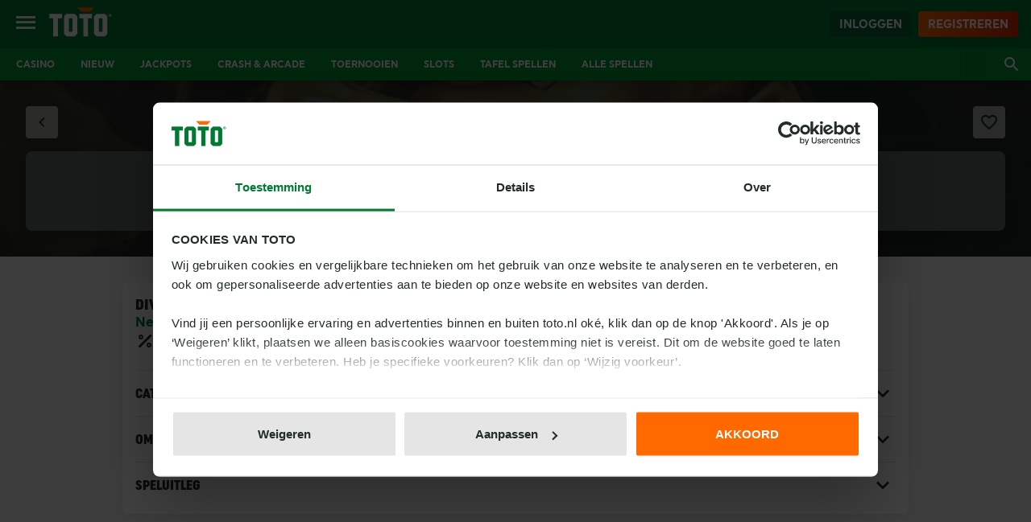

--- FILE ---
content_type: text/html; charset=utf-8
request_url: https://casino.toto.nl/casino/games/divine-fortune
body_size: 25863
content:
<!doctype html>
<html lang="nl-NL">
  <head>
    <link rel="preconnect" href="https://dev.visualwebsiteoptimizer.com" /><script type='text/javascript' id='vwoCode'>window._vwo_code || (function() {var account_id=328810,version=2.1,settings_tolerance=2000,hide_element='body',hide_element_style = 'opacity:0 !important;filter:alpha(opacity=0) !important;background:none !important;transition:none !important;',/* DO NOT EDIT BELOW THIS LINE */f=false,w=window,d=document,v=d.querySelector('#vwoCode'),cK='_vwo_'+account_id+'_settings',cc={};try{var c=JSON.parse(localStorage.getItem('_vwo_'+account_id+'_config'));cc=c&&typeof c==='object'?c:{}}catch(e){}var stT=cc.stT==='session'?w.sessionStorage:w.localStorage;code={nonce:v&&v.nonce,use_existing_jquery:function(){return typeof use_existing_jquery!=='undefined'?use_existing_jquery:undefined},library_tolerance:function(){return typeof library_tolerance!=='undefined'?library_tolerance:undefined},settings_tolerance:function(){return cc.sT||settings_tolerance},hide_element_style:function(){return'{'+(cc.hES||hide_element_style)+'}'},hide_element:function(){if(performance.getEntriesByName('first-contentful-paint')[0]){return''}return typeof cc.hE==='string'?cc.hE:hide_element},getVersion:function(){return version},finish:function(e){if(!f){f=true;var t=d.getElementById('_vis_opt_path_hides');if(t)t.parentNode.removeChild(t);if(e)(new Image).src='https://dev.visualwebsiteoptimizer.com/ee.gif?a='+account_id+e}},finished:function(){return f},addScript:function(e){var t=d.createElement('script');t.type='text/javascript';if(e.src){t.src=e.src}else{t.text=e.text}v&&t.setAttribute('nonce',v.nonce);d.getElementsByTagName('head')[0].appendChild(t)},load:function(e,t){var n=this.getSettings(),i=d.createElement('script'),r=this;t=t||{};if(n){i.textContent=n;d.getElementsByTagName('head')[0].appendChild(i);if(!w.VWO||VWO.caE){stT.removeItem(cK);r.load(e)}}else{var o=new XMLHttpRequest;o.open('GET',e,true);o.withCredentials=!t.dSC;o.responseType=t.responseType||'text';o.onload=function(){if(t.onloadCb){return t.onloadCb(o,e)}if(o.status===200||o.status===304){_vwo_code.addScript({text:o.responseText})}else{_vwo_code.finish('&e=loading_failure:'+e)}};o.onerror=function(){if(t.onerrorCb){return t.onerrorCb(e)}_vwo_code.finish('&e=loading_failure:'+e)};o.send()}},getSettings:function(){try{var e=stT.getItem(cK);if(!e){return}e=JSON.parse(e);if(Date.now()>e.e){stT.removeItem(cK);return}return e.s}catch(e){return}},init:function(){if(d.URL.indexOf('__vwo_disable__')>-1)return;var e=this.settings_tolerance();w._vwo_settings_timer=setTimeout(function(){_vwo_code.finish();stT.removeItem(cK)},e);var t;if(this.hide_element()!=='body'){t=d.createElement('style');var n=this.hide_element(),i=n?n+this.hide_element_style():'',r=d.getElementsByTagName('head')[0];t.setAttribute('id','_vis_opt_path_hides');v&&t.setAttribute('nonce',v.nonce);t.setAttribute('type','text/css');if(t.styleSheet)t.styleSheet.cssText=i;else t.appendChild(d.createTextNode(i));r.appendChild(t)}else{t=d.getElementsByTagName('head')[0];var i=d.createElement('div');i.style.cssText='z-index: 2147483647 !important;position: fixed !important;left: 0 !important;top: 0 !important;width: 100% !important;height: 100% !important;background: white !important;';i.setAttribute('id','_vis_opt_path_hides');i.classList.add('_vis_hide_layer');t.parentNode.insertBefore(i,t.nextSibling)}var o=window._vis_opt_url||d.URL,s='https://dev.visualwebsiteoptimizer.com/j.php?a='+account_id+'&u='+encodeURIComponent(o)+'&vn='+version;if(w.location.search.indexOf('_vwo_xhr')!==-1){this.addScript({src:s})}else{this.load(s+'&x=true')}}};w._vwo_code=code;code.init();})();</script>
    <title>Divine Fortune</title>
<meta name="description" content="<p>Deze slot is gebaseerd op de Oudgriekse mythologie qua thema. We zien o.a. Medusa als chtonisch figuur op de rollen voorkomen (de vrouw met de slangen op haar hoofd), maar ook andere “bekende” wezens komen voor.</p>
">
<meta property="og:site_name" content="http://TOTO.nl">
<meta property="og:locale" content="nl-NL">
<meta property="og:title" content="Divine Fortune">
<meta property="og:description" content="<p>Deze slot is gebaseerd op de Oudgriekse mythologie qua thema. We zien o.a. Medusa als chtonisch figuur op de rollen voorkomen (de vrouw met de slangen op haar hoofd), maar ook andere “bekende” wezens komen voor.</p>
">
<meta property="og:image" content="https://casino.toto.nl/images/open-graph/toto.webp">
<meta name="twitter:card" content="summary">
<meta name="twitter:site" content="@totocasino121">
<meta name="twitter:title" content="Divine Fortune">
<meta name="twitter:description" content="<p>Deze slot is gebaseerd op de Oudgriekse mythologie qua thema. We zien o.a. Medusa als chtonisch figuur op de rollen voorkomen (de vrouw met de slangen op haar hoofd), maar ook andere “bekende” wezens komen voor.</p>
">
<meta name="twitter:image:alt" content="Casino Logo">
<meta name="theme-color" content="#007a33" media="(prefers-color-scheme: light)">
<meta name="theme-color" content="#232b2f" media="(prefers-color-scheme: dark)">
<meta name="msapplication-TileColor" content="#007a33">
<meta name="apple-mobile-web-app-status-bar-style" content="default">
<meta name="twitter:image" content="https://casino.toto.nl/images/open-graph/toto.webp">
<meta name="robots" content="index, follow">
<link rel="canonical" href="https://casino.toto.nl/casino/games/divine-fortune">
<link rel="apple-touch-icon" href="/favicons/casino/apple-touch-icon.png">
<link rel="icon" type="image/x-icon" sizes="16x16" href="/favicons/casino/icon-16.ico">
<link rel="icon" type="image/x-icon" sizes="32x32" href="/favicons/casino/icon-32.ico">
<link rel="icon" type="image/png" sizes="192x192" href="/favicons/casino/icon-192.png">
<link rel="icon" type="image/png" sizes="512x512" href="/favicons/casino/icon-512.png">
<link rel="icon" type="image/svg+xml" href="/favicons/casino/icon.svg">
    <meta charset="UTF-8" />
    <meta name="viewport" content="width=device-width, initial-scale=1.0 maximum-scale=1.0" />
    <!-- Google Tag Manager -->  
<script>(function(w,d,s,l,i){w[l]=w[l]||[];w[l].push({'gtm.start':new Date().getTime(),event:'gtm.js'});
var f=d.getElementsByTagName(s)[0],j=d.createElement(s);
j.async=true;j.src="https://www.toto.nl/_athena/5qgwejuubv.js?"+i;
f.parentNode.insertBefore(j,f);})(window,document,'script','dataLayer','14=HwZIMj4oWjdAV0FCUiJREUtQW0RMARlaARUCWx4KAwhYDBlTGQoHWlk9FAECABkG');</script>  
<!-- End Google Tag Manager -->  
    
    <script type="module" crossorigin src="/assets/index-E_zdkmhf.js"></script>
    <link rel="stylesheet" crossorigin href="/assets/index-BsiodTgv.css"><link rel="modulepreload" crossorigin href="/assets/RegularGameDetailsViewTemplate-BBPSrw90.js"><link rel="modulepreload" crossorigin href="/assets/BaseLayout-BBzvGYXi.js"><link rel="modulepreload" crossorigin href="/assets/GameDetailsView.gtmUtils-a76PoV7y.js"><link rel="modulepreload" crossorigin href="/assets/PictureComponent-DMY943Tn.js"><link rel="modulepreload" crossorigin href="/assets/CollapsibleItemControlled-De5x-8BR.js"><link rel="stylesheet" href="/assets/RegularGameDetailsViewTemplate-Cv1vZHPM.css"><link rel="stylesheet" href="/assets/BaseLayout-Bv2I0J0e.css"><link rel="stylesheet" href="/assets/GameDetailsView-CQteYxbh.css"><link rel="stylesheet" href="/assets/PictureComponent-NDNkTx0B.css"><link rel="stylesheet" href="/assets/CollapsibleItemControlled-DXBu0Fa_.css"><link rel="preload" href="/assets/Uniform-webfont-iwnDFb21.woff" as="font" type="font/woff" crossorigin><link rel="preload" href="/assets/Uniform-webfont-pobObkON.woff2" as="font" type="font/woff2" crossorigin><link rel="preload" href="/assets/Uniform-Medium-webfont-11ykzi0r.woff" as="font" type="font/woff" crossorigin><link rel="preload" href="/assets/Uniform-Medium-webfont-__vo9NHS.woff2" as="font" type="font/woff2" crossorigin><link rel="preload" href="/assets/Uniform-Bold-webfont-Da8xyvP_.woff" as="font" type="font/woff" crossorigin><link rel="preload" href="/assets/Uniform-Bold-webfont-DOJ0GGhB.woff2" as="font" type="font/woff2" crossorigin><link rel="preload" href="/assets/UniformCondensed-webfont-BAJiiuY5.woff" as="font" type="font/woff" crossorigin><link rel="preload" href="/assets/UniformCondensed-webfont-zqS9KgFj.woff2" as="font" type="font/woff2" crossorigin><link rel="preload" href="/assets/UniformCondensed-Bold-webfont-BZF-nd6G.woff" as="font" type="font/woff" crossorigin><link rel="preload" href="/assets/UniformCondensed-Bold-webfont-DJZPnIC7.woff2" as="font" type="font/woff2" crossorigin><link rel="preload" href="/assets/Cubano-Regular-webfont-CZCzdncq.woff" as="font" type="font/woff" crossorigin>
  <link rel="manifest" href="/manifest.webmanifest"><script id="vite-plugin-pwa:register-sw" src="/registerSW.js"></script></head>

  <body>
    <noscript>
      <div id="noscript-section" class="theme-casino">
        <section>
          <h2>Staat Javascript Uit?</h2>
          <p>
            Om optimaal gebruik te maken van TOTO moet Javascript ingeschakeld zijn. Controleer de
            instellingen in uw browser en ververs de site!
          </p>
          <a href="/casino/games/divine-fortune" class="button-primary">Ververs Venster</a>
        </section>
      </div>
    </noscript>
    <div id="app"><div class="theme-casino _main_1ajeu_2"><div><div class="_header_1xarp_2">

<div class="nl-portal" id="nlportal-ssr" >
  <style>
    #nlportal-ssr .spinner{display:flex;justify-content:center;align-items:center}#nlportal-ssr .spinner .portal-icon{width:50px;height:50px;display:flex}#nlportal-ssr .spinner__tall{height:684px}#nlportal-ssr .modal-page{background-color:var(--nlportal-background-color-overlay);width:100%;height:100%;min-height:100vh;min-height:100svh;display:flex;justify-content:center;align-items:center}#nlportal-ssr .modal-page__header{height:64px;padding:16px 0;display:flex;justify-content:flex-end;flex-shrink:0}@media only screen and (min-width: 821px){#nlportal-ssr .modal-page__header{padding:24px 0 16px;height:72px}}#nlportal-ssr .modal-page__header--with-title{justify-content:space-between}#nlportal-ssr .modal-page__header--title-center{justify-content:center}#nlportal-ssr .modal-page__header--with-back{justify-content:space-between}#nlportal-ssr .modal-page__box{background-color:var(--nlportal-background-color-base);height:100vh;height:100svh;box-shadow:0 4px 16px #0000000f;padding:0 16px 16px;display:flex;flex-direction:column;width:100%}@media only screen and (min-width: 821px){#nlportal-ssr .modal-page__box{padding:0 24px 24px;border-radius:12px;height:unset;min-height:unset}#nlportal-ssr .modal-page__box__full-width{width:100%}#nlportal-ssr .modal-page__box__medium-width{max-width:720px}#nlportal-ssr .modal-page__box__large-width{max-width:768px}#nlportal-ssr .modal-page__box__small-width{max-width:480px}}#nlportal-ssr .modal-page__content{flex:1;overflow-y:auto;-webkit-mask-image:linear-gradient(180deg,var(--nlportal-background-color-inverse) 95%,transparent);mask-image:linear-gradient(180deg,var(--nlportal-background-color-inverse) 95%,transparent)}#nlportal-ssr .modal-page__buttons{flex-shrink:0}#nlportal-ssr .modal-page__close{padding-left:0;padding-right:0}#nlportal-ssr .modal-page__back{padding-left:0;padding-right:0;color:var(--nlportal-font-color-primary);border:none;background:none;cursor:pointer;display:flex;align-items:center}#nlportal-ssr .modal-page__back:hover:not(:disabled){color:var(--nlportal-font-color-primary)}#nlportal-ssr .modal-page__back:focus-visible{box-shadow:0 0 0 2px var(--nlportal-background-color-brand-primary);border-radius:4px}#nlportal-ssr .modal-page__back:disabled{cursor:not-allowed;opacity:.4}#nlportal-ssr .form-field{display:flex;flex-direction:column;padding-top:16px}#nlportal-ssr .form-field-label{font-family:Uniform-Bold,Barlow,Arial;margin-bottom:8px}#nlportal-ssr .form-field--no-label{padding-top:0}#nlportal-ssr .form-field-note{font-size:12px;line-height:18px;color:var(--nlportal-background-color-base);border-radius:4px;background:var(--nlportal-font-color-primary);padding:8px;width:fit-content;position:relative;margin-bottom:8px;width:100%;z-index:1}#nlportal-ssr .form-field-note:after{content:"";height:16px;position:absolute;width:16px;right:16px;z-index:-1;bottom:-8px;transform:rotate(45deg);background:var(--nlportal-font-color-primary)}#nlportal-ssr .form-field-inline-icon{height:100%;position:absolute;display:flex;right:0;top:0;margin-right:8px}#nlportal-ssr .form-field-inline-icon i,#nlportal-ssr .form-field-inline-icon svg{color:var(--nlportal-font-color-highlight-on-inverse)}#nlportal-ssr .form-field-inline-icon:hover i,#nlportal-ssr .form-field-inline-icon:hover svg{color:var(--nlportal-font-color-warning)}#nlportal-ssr .form-field-group-container{padding-top:16px}#nlportal-ssr .form-field-group-container .form-field{padding-top:0}#nlportal-ssr .form-field-group-container .form__grid{margin:0}#nlportal-ssr .form-field-input{height:40px;border:1px solid var(--nlportal-control-color-border-selector);padding:8px 12px;border-radius:4px;width:100%}#nlportal-ssr .form-field-input:disabled{border-color:var(--nlportal-control-color-border-selector)}#nlportal-ssr .form-field-input:hover{border-color:var(--nlportal-control-color-focus-outer)}#nlportal-ssr .form-field-input-container{display:inline-block;position:relative;width:100%}#nlportal-ssr .form-field-input-container--bold{font-family:Uniform-Bold,Barlow,Arial}#nlportal-ssr .form-field-input--left{padding-left:24px}#nlportal-ssr .form-field-input:focus{outline:unset;border:2px solid var(--nlportal-control-color-focus-outer)}#nlportal-ssr .form-field-input-footnote{color:var(--nlportal-font-color-secondary);font-size:12px;line-height:1.4;margin-top:4px}#nlportal-ssr .form-field-select-container{position:relative}#nlportal-ssr .form-field-select-container--bold{font-family:Uniform-Bold,Barlow,Arial}#nlportal-ssr .form-field-select-container select option{font-family:Uniform-Regular,Barlow,Arial}#nlportal-ssr .form-field-select-icon{position:absolute;right:0;top:6px;margin:0 8px;color:var(--nlportal-control-color-selector-on);pointer-events:none}#nlportal-ssr .form-field__error .form-field-input{border-color:var(--nlportal-font-color-error)}#nlportal-ssr .form-field__error .form-field-label{color:var(--nlportal-font-color-error)}#nlportal-ssr .form-field__disabled{opacity:.5}#nlportal-ssr .form-field__disabled .form-field-input{border-color:var(--nlportal-control-color-border-selector);color:var(--nlportal-font-color-primary)}#nlportal-ssr .form-field__disabled .form-field-input:hover{cursor:not-allowed}#nlportal-ssr .form-field__disabled .form-field-label{color:var(--nlportal-font-color-primary)}#nlportal-ssr .form-field select{cursor:pointer;appearance:none;-moz-appearance:none;-webkit-appearance:none}#nlportal-ssr .form-field .portal-icon-expand_more{color:var(--nlportal-control-color-selector-on)}#nlportal-ssr .form__label--unit-label,#nlportal-ssr .form__label--info-label{position:absolute;top:0;bottom:0;left:0;right:unset;display:flex;justify-content:center;align-items:center;padding:8px;color:var(--nlportal-font-color-secondary)}#nlportal-ssr .form__label--info-label{right:0;left:unset}#nlportal-ssr .form__label--info-label__right{right:40px}#nlportal-ssr .form__grid{display:grid;grid-template-columns:1fr 1fr;grid-template-rows:1fr;grid-gap:8px;margin:16px 0}@media only screen and (min-width: 821px){#nlportal-ssr .form__grid{grid-template-columns:1fr 1fr;grid-template-rows:1fr}}#nlportal-ssr .form__grid.one-two{grid-template-columns:1fr 2fr;grid-template-rows:1fr}#nlportal-ssr .form__grid.no-label{margin-top:0}#nlportal-ssr .form__grid.three{grid-template-columns:1fr 1fr 1fr;grid-template-rows:1fr}#nlportal-ssr .form__grid .form__field{margin-bottom:0;margin-top:0}#nlportal-ssr .password-field{position:relative}#nlportal-ssr .password-field-icon{display:flex;align-items:center;height:100%;position:absolute;right:0;top:0}#nlportal-ssr .password-field-icon i,#nlportal-ssr .password-field-icon svg{color:var(--nlportal-font-color-highlight-on-inverse)}#nlportal-ssr .password-field-icon:hover i,#nlportal-ssr .password-field-icon:hover svg{color:var(--nlportal-font-color-warning)}#nlportal-ssr .recaptcha{margin-top:16px}#nlportal-ssr .recaptcha-text{color:var(--nlportal-font-color-secondary);text-align:center}#nlportal-ssr .recaptcha-text a{color:inherit}#nlportal-ssr .grecaptcha-badge{display:none}#nlportal-ssr .credentials-block__form{margin-top:16px}#nlportal-ssr .credentials-block__form-buttons{margin-top:16px;display:flex;flex-direction:column}#nlportal-ssr .credentials-block__form-buttons button{width:100%;margin-bottom:8px}#nlportal-ssr .credentials-block__form-buttons button:last-child{margin-bottom:0}@media only screen and (min-width: 821px){#nlportal-ssr .credentials-block__form-buttons{flex-direction:row}#nlportal-ssr .credentials-block__form-buttons button{width:unset;margin-bottom:0;margin-right:8px}#nlportal-ssr .credentials-block__form-buttons button:last-child{margin-right:0}}#nlportal-ssr .credentials-block__form-email-input{position:relative}#nlportal-ssr .credentials-block__form-email-input .copy-email{display:flex;align-items:center;position:absolute;right:0;top:50%}#nlportal-ssr .credentials-block__form-email-input .copy-email i,#nlportal-ssr .credentials-block__form-email-input .copy-email svg{color:var(--nlportal-font-color-highlight-on-inverse)}#nlportal-ssr .credentials-block__form-email-input .copy-email:hover i,#nlportal-ssr .credentials-block__form-email-input .copy-email:hover svg{color:var(--nlportal-font-color-warning)}#nlportal-ssr .credentials-block__form-email-input .message{opacity:0;visibility:hidden;position:absolute;top:15px;background-color:var(--nlportal-background-color-inverse);padding:8px;color:var(--nlportal-font-color-on-inverse);transition:visibility 0s .4s ease,opacity .1s .3s ease;min-width:188px;border:1px solid var(--nlportal-background-color-inverse);text-align:left;box-shadow:0 4px 16px #0000000f;text-transform:none;z-index:1;border-radius:4px;transform:translate(-105%,-60%)}#nlportal-ssr .credentials-block__form-email-input .message-visible{opacity:1;visibility:visible}#nlportal-ssr .credentials-block__form-email-input .message:after{content:" ";left:95%;height:16px;width:16px;background-color:var(--nlportal-background-color-inverse);position:absolute;pointer-events:none;transform:rotate(45deg)}#nlportal-ssr .credentials-block__form-email-input .message:after{top:10px;display:block}#nlportal-ssr .credentials-block__content-icon{color:var(--nlportal-icon-color-active);margin:0 12px 0 0;height:24px}#nlportal-ssr .credentials-block__content-info{margin-top:8px;color:var(--nlportal-font-color-secondary)}#nlportal-ssr .credentials-block .form-field .form-field-input{background:var(--nlportal-background-color-base)}#nlportal-ssr .customer-id-to-email .modal-page__content,#nlportal-ssr .customer-id-to-email .modal-page__content .credentials-block__form{margin-bottom:16px}#nlportal-ssr .customer-id-to-email .modal-page__content .credentials-block__form .email-confirmation .form-field-input{padding-right:40px}#nlportal-ssr .customer-id-to-email .copyable{position:relative;display:flex;flex-wrap:wrap;margin:16px 0}#nlportal-ssr .customer-id-to-email .copyable .email-with-copy{display:flex;transform:unset}#nlportal-ssr .customer-id-to-email .copyable p{margin-right:4px;white-space:nowrap}#nlportal-ssr .customer-id-to-email .copyable .copy-email{display:flex;align-items:center}#nlportal-ssr .customer-id-to-email .copyable .copy-email i,#nlportal-ssr .customer-id-to-email .copyable .copy-email svg{color:var(--nlportal-font-color-highlight-on-inverse)}#nlportal-ssr .customer-id-to-email .copyable .copy-email:hover i,#nlportal-ssr .customer-id-to-email .copyable .copy-email:hover svg{color:var(--nlportal-font-color-warning)}#nlportal-ssr .customer-id-to-email .copyable .current-email{word-break:break-word;font-weight:900;line-height:1.6}#nlportal-ssr .customer-id-to-email .copyable .message{opacity:0;visibility:hidden;position:absolute;top:15px;background-color:var(--nlportal-background-color-inverse);padding:8px;color:var(--nlportal-font-color-on-inverse);transition:visibility 0s .4s ease,opacity .1s .3s ease;min-width:188px;border:1px solid var(--nlportal-background-color-inverse);text-align:left;box-shadow:0 4px 16px #0000000f;text-transform:none;z-index:1;border-radius:4px;transform:translate(-105%,-60%)}@media only screen and (max-width: 1024px){#nlportal-ssr .customer-id-to-email .copyable .message{top:48px}}#nlportal-ssr .customer-id-to-email .copyable .message-visible{opacity:1;visibility:visible}#nlportal-ssr .customer-id-to-email .copyable .message:after{content:" ";left:95%;height:16px;width:16px;background-color:var(--nlportal-background-color-inverse);position:absolute;pointer-events:none;transform:rotate(45deg)}#nlportal-ssr .customer-id-to-email .copyable .message:after{top:10px;display:block}#nlportal-ssr .button{cursor:pointer;font-family:Uniform-Regular,Barlow,Arial}#nlportal-ssr .button--large,#nlportal-ssr .toto-link__primary,#nlportal-ssr .toto-link__secondary,#nlportal-ssr .toto-link__tertiary,#nlportal-ssr .toto-link__tonal,#nlportal-ssr .toto-link__cta{padding:8px 16px;font-size:14px}@media only screen and (min-width: 821px){#nlportal-ssr .button--large,#nlportal-ssr .toto-link__primary,#nlportal-ssr .toto-link__secondary,#nlportal-ssr .toto-link__tertiary,#nlportal-ssr .toto-link__tonal,#nlportal-ssr .toto-link__cta{font-size:14px}}#nlportal-ssr .button--medium{padding:8px 12px;font-size:14px}@media only screen and (min-width: 821px){#nlportal-ssr .button--medium{font-size:14px}}#nlportal-ssr .button--no-size{padding:0}#nlportal-ssr .button--icon-large,#nlportal-ssr .button--icon-medium{height:fit-content;width:fit-content;padding:8px}#nlportal-ssr .button--large,#nlportal-ssr .toto-link__primary,#nlportal-ssr .toto-link__secondary,#nlportal-ssr .toto-link__tertiary,#nlportal-ssr .toto-link__tonal,#nlportal-ssr .toto-link__cta,#nlportal-ssr .button--medium{gap:8px}#nlportal-ssr .button--small{gap:4px}#nlportal-ssr .button--large,#nlportal-ssr .toto-link__primary,#nlportal-ssr .toto-link__secondary,#nlportal-ssr .toto-link__tertiary,#nlportal-ssr .toto-link__tonal,#nlportal-ssr .toto-link__cta{line-height:24px}#nlportal-ssr .button--medium,#nlportal-ssr .button--small{line-height:16px}#nlportal-ssr .button--small{padding:4px 8px;font-size:12px}@media only screen and (min-width: 821px){#nlportal-ssr .button--small{font-size:14px}}#nlportal-ssr .button__icon-large,#nlportal-ssr .button__icon-medium{padding:8px}#nlportal-ssr .button--primary,#nlportal-ssr .toto-link__primary,#nlportal-ssr .button--secondary,#nlportal-ssr .toto-link__secondary{box-shadow:0 4px 8px #00000014;color:var(--nlportal-font-color-on-inverse)}#nlportal-ssr .button--tertiary,#nlportal-ssr .toto-link__tertiary,#nlportal-ssr .button--tonal,#nlportal-ssr .toto-link__tonal{color:var(--nlportal-font-color-primary)}#nlportal-ssr .button--cta,#nlportal-ssr .toto-link__cta{color:var(--nlportal-font-color-cta)}#nlportal-ssr .button--primary,#nlportal-ssr .toto-link__primary,#nlportal-ssr .button--secondary,#nlportal-ssr .toto-link__secondary,#nlportal-ssr .button--tertiary,#nlportal-ssr .toto-link__tertiary,#nlportal-ssr .button--tonal,#nlportal-ssr .toto-link__tonal,#nlportal-ssr .button--cta,#nlportal-ssr .toto-link__cta{font-family:Uniform-Bold,Barlow,Arial;border-radius:4px;text-align:center;text-transform:uppercase;display:inline-flex;justify-content:center;align-items:center}#nlportal-ssr .button--primary.full-width,#nlportal-ssr .full-width.toto-link__primary,#nlportal-ssr .button--secondary.full-width,#nlportal-ssr .full-width.toto-link__secondary,#nlportal-ssr .button--tertiary.full-width,#nlportal-ssr .full-width.toto-link__tertiary,#nlportal-ssr .button--tonal.full-width,#nlportal-ssr .full-width.toto-link__tonal,#nlportal-ssr .button--cta.full-width,#nlportal-ssr .full-width.toto-link__cta{width:100%}#nlportal-ssr .button--primary,#nlportal-ssr .toto-link__primary{background:linear-gradient(87deg,var(--nlportal-control-color-primary-left-contrast) 0%,var(--nlportal-control-color-primary-right-contrast) 97.69%)}@media only screen and (min-width: 821px){#nlportal-ssr .button--primary:hover,#nlportal-ssr .toto-link__primary:hover{background:var(--nlportal-control-color-primary-hover)}#nlportal-ssr .button--primary:focus,#nlportal-ssr .toto-link__primary:focus{background:var(--nlportal-control-color-primary-hover)}}#nlportal-ssr .button--secondary,#nlportal-ssr .toto-link__secondary{background:var(--nlportal-control-color-secondary-default)}@media only screen and (min-width: 821px){#nlportal-ssr .button--secondary:hover,#nlportal-ssr .toto-link__secondary:hover{background:var(--nlportal-control-color-secondary-hover)}#nlportal-ssr .button--secondary:focus,#nlportal-ssr .toto-link__secondary:focus{background:var(--nlportal-control-color-secondary-hover)}}#nlportal-ssr .button--tertiary,#nlportal-ssr .toto-link__tertiary{background:var(--nlportal-control-color-tertiary-default)}@media only screen and (min-width: 821px){#nlportal-ssr .button--tertiary:hover,#nlportal-ssr .toto-link__tertiary:hover{background:var(--nlportal-control-color-base-hover)}#nlportal-ssr .button--tertiary:focus,#nlportal-ssr .toto-link__tertiary:focus{background:var(--nlportal-control-color-base-hover)}}#nlportal-ssr .button--tonal,#nlportal-ssr .toto-link__tonal{background:var(--nlportal-control-color-tonal-default)}@media only screen and (min-width: 821px){#nlportal-ssr .button--tonal:hover,#nlportal-ssr .toto-link__tonal:hover{background:var(--nlportal-control-color-tonal-hover)}#nlportal-ssr .button--tonal:focus,#nlportal-ssr .toto-link__tonal:focus{background:var(--nlportal-control-color-tonal-hover)}}#nlportal-ssr .button--cta,#nlportal-ssr .toto-link__cta{background:transparent}@media only screen and (min-width: 821px){#nlportal-ssr .button--cta:hover,#nlportal-ssr .toto-link__cta:hover{background:var(--nlportal-control-color-cta-link-hover)}#nlportal-ssr .button--cta:focus,#nlportal-ssr .toto-link__cta:focus{background:var(--nlportal-control-color-cta-link-hover)}}#nlportal-ssr .button--link-lg{font-size:16px}@media only screen and (min-width: 821px){#nlportal-ssr .button--link-lg{font-size:16px}}#nlportal-ssr .button--link-md{font-size:14px}@media only screen and (min-width: 821px){#nlportal-ssr .button--link-md{font-size:16px}}#nlportal-ssr .button--link-sm{font-size:12px}@media only screen and (min-width: 821px){#nlportal-ssr .button--link-sm{font-size:14px}}#nlportal-ssr .button--link-lg,#nlportal-ssr .button--link-md,#nlportal-ssr .button--link-sm{color:var(--nlportal-font-color-cta);text-decoration:underline;line-height:140%}#nlportal-ssr .button:disabled{opacity:.4;cursor:not-allowed}#nlportal-ssr .button:focus-visible{outline:none;border-radius:4px;box-shadow:0 0 0 2px var(--nlportal-control-color-focus-inner),0 0 0 4px var(--nlportal-control-color-focus-outer)}#nlportal-ssr .button--loading{position:relative;color:transparent;transition:color .3s ease}#nlportal-ssr .button--loading:after{content:"";display:block;opacity:0;visibility:hidden;transition:opacity .3s ease,visibility 0s ease}#nlportal-ssr .button--loading:after{border-radius:100%;border:2px solid transparent;border-top-color:var(--nlportal-font-color-on-contrast);width:20px;height:20px;position:absolute;left:49%;top:44%;transform:translate(-6px) translateY(-6px) rotate(0);animation:nlportalLoadingButton-9d6ba02a 1s infinite;animation-timing-function:linear;transform-origin:center center;opacity:1;visibility:visible}#nlportal-ssr .button--loading svg{display:none}@keyframes nlportalLoadingButton-9d6ba02a{to{transform:translate(-6px) translateY(-6px) rotate(360deg)}}#nlportal-ssr .button--loading,#nlportal-ssr .button--loading[class*=button--]{color:transparent}#nlportal-ssr .toto-link__header{font-family:Uniform-Bold,Barlow,Arial;color:var(--nlportal-font-color-on-inverse);line-height:60px;text-align:center;text-decoration:none;text-transform:uppercase}#nlportal-ssr .toto-link__header.is-active:after{content:"";position:absolute;bottom:0;left:0;width:100%;border-bottom:4px solid var(--nlportal-control-color-selector-on)}#nlportal-ssr .toto-link__header--big{font-size:14px}@media only screen and (min-width: 821px){#nlportal-ssr .toto-link__header--big{font-size:14px}}#nlportal-ssr .toto-link__header--small{font-size:10px}@media only screen and (min-width: 821px){#nlportal-ssr .toto-link__header--small{font-size:12px}}#nlportal-ssr .toto-link__anchor{color:var(--nlportal-font-color-cta);text-decoration:underline}#nlportal-ssr .toto-link__anchor--lg{font-size:16px}#nlportal-ssr .toto-link__anchor--md{font-size:14px}#nlportal-ssr .toto-link__anchor--sm{font-size:12px}#nlportal-ssr .toto-link__footer{color:var(--nlportal-font-color-secondary);text-decoration:none;font-size:14px}@media only screen and (min-width: 821px){#nlportal-ssr .toto-link__footer{font-size:16px}}#nlportal-ssr .toto-link__primary,#nlportal-ssr .toto-link__secondary,#nlportal-ssr .toto-link__tertiary,#nlportal-ssr .toto-link__tonal,#nlportal-ssr .toto-link__cta{text-decoration:unset}#nlportal-ssr .text-link{color:var(--nlportal-font-color-primary);font-family:Uniform-Regular,Barlow,Arial;text-decoration:none}#nlportal-ssr .text-link--medium{font-family:Uniform-Medium,Barlow,Arial}#nlportal-ssr .text-link__active{font-family:Uniform-Bold,Barlow,Arial}#nlportal-ssr .text-link__active:focus-visible{outline:none;box-shadow:inset 0 0 0 1px var(--nlportal-font-color-primary),0 0 0 2px var(--nlportal-font-color-primary);border-radius:8px;position:relative;z-index:10;width:100%;display:flex;align-items:center}#nlportal-ssr .icon-link{margin:auto 0;display:flex;text-decoration:none}#nlportal-ssr a:focus-visible{outline:none;border-radius:8px;position:relative;z-index:10;width:auto;display:flex;align-items:center}#nlportal-ssr .button{cursor:pointer;font-family:Uniform-Regular,Barlow,Arial}#nlportal-ssr .button--large{padding:8px 16px;font-size:14px}@media only screen and (min-width: 821px){#nlportal-ssr .button--large{font-size:14px}}#nlportal-ssr .button--medium{padding:8px 12px;font-size:14px}@media only screen and (min-width: 821px){#nlportal-ssr .button--medium{font-size:14px}}#nlportal-ssr .button--no-size{padding:0}#nlportal-ssr .button--icon-large,#nlportal-ssr .button--icon-medium{height:fit-content;width:fit-content;padding:8px}#nlportal-ssr .button--large,#nlportal-ssr .button--medium{gap:8px}#nlportal-ssr .button--small{gap:4px}#nlportal-ssr .button--large{line-height:24px}#nlportal-ssr .button--medium,#nlportal-ssr .button--small{line-height:16px}#nlportal-ssr .button--small{padding:4px 8px;font-size:12px}@media only screen and (min-width: 821px){#nlportal-ssr .button--small{font-size:14px}}#nlportal-ssr .button__icon-large,#nlportal-ssr .button__icon-medium{padding:8px}#nlportal-ssr .button--primary,#nlportal-ssr .button--secondary{box-shadow:0 4px 8px #00000014;color:var(--nlportal-font-color-on-inverse)}#nlportal-ssr .button--tertiary,#nlportal-ssr .button--tonal{color:var(--nlportal-font-color-primary)}#nlportal-ssr .button--cta{color:var(--nlportal-font-color-cta)}#nlportal-ssr .button--primary,#nlportal-ssr .button--secondary,#nlportal-ssr .button--tertiary,#nlportal-ssr .button--tonal,#nlportal-ssr .button--cta{font-family:Uniform-Bold,Barlow,Arial;border-radius:4px;text-align:center;text-transform:uppercase;display:inline-flex;justify-content:center;align-items:center}#nlportal-ssr .button--primary.full-width,#nlportal-ssr .button--secondary.full-width,#nlportal-ssr .button--tertiary.full-width,#nlportal-ssr .button--tonal.full-width,#nlportal-ssr .button--cta.full-width{width:100%}#nlportal-ssr .button--primary{background:linear-gradient(87deg,var(--nlportal-control-color-primary-left-contrast) 0%,var(--nlportal-control-color-primary-right-contrast) 97.69%)}@media only screen and (min-width: 821px){#nlportal-ssr .button--primary:hover{background:var(--nlportal-control-color-primary-hover)}#nlportal-ssr .button--primary:focus{background:var(--nlportal-control-color-primary-hover)}}#nlportal-ssr .button--secondary{background:var(--nlportal-control-color-secondary-default)}@media only screen and (min-width: 821px){#nlportal-ssr .button--secondary:hover{background:var(--nlportal-control-color-secondary-hover)}#nlportal-ssr .button--secondary:focus{background:var(--nlportal-control-color-secondary-hover)}}#nlportal-ssr .button--tertiary{background:var(--nlportal-control-color-tertiary-default)}@media only screen and (min-width: 821px){#nlportal-ssr .button--tertiary:hover{background:var(--nlportal-control-color-base-hover)}#nlportal-ssr .button--tertiary:focus{background:var(--nlportal-control-color-base-hover)}}#nlportal-ssr .button--tonal{background:var(--nlportal-control-color-tonal-default)}@media only screen and (min-width: 821px){#nlportal-ssr .button--tonal:hover{background:var(--nlportal-control-color-tonal-hover)}#nlportal-ssr .button--tonal:focus{background:var(--nlportal-control-color-tonal-hover)}}#nlportal-ssr .button--cta{background:transparent}@media only screen and (min-width: 821px){#nlportal-ssr .button--cta:hover{background:var(--nlportal-control-color-cta-link-hover)}#nlportal-ssr .button--cta:focus{background:var(--nlportal-control-color-cta-link-hover)}}#nlportal-ssr .button--link-lg{font-size:16px}@media only screen and (min-width: 821px){#nlportal-ssr .button--link-lg{font-size:16px}}#nlportal-ssr .button--link-md{font-size:14px}@media only screen and (min-width: 821px){#nlportal-ssr .button--link-md{font-size:16px}}#nlportal-ssr .button--link-sm{font-size:12px}@media only screen and (min-width: 821px){#nlportal-ssr .button--link-sm{font-size:14px}}#nlportal-ssr .button--link-lg,#nlportal-ssr .button--link-md,#nlportal-ssr .button--link-sm{color:var(--nlportal-font-color-cta);text-decoration:underline;line-height:140%}#nlportal-ssr .button:disabled{opacity:.4;cursor:not-allowed}#nlportal-ssr .button:focus-visible{outline:none;border-radius:4px;box-shadow:0 0 0 2px var(--nlportal-control-color-focus-inner),0 0 0 4px var(--nlportal-control-color-focus-outer)}#nlportal-ssr .button--loading{position:relative;color:transparent;transition:color .3s ease}#nlportal-ssr .button--loading:after{content:"";display:block;opacity:0;visibility:hidden;transition:opacity .3s ease,visibility 0s ease}#nlportal-ssr .button--loading:after{border-radius:100%;border:2px solid transparent;border-top-color:var(--nlportal-font-color-on-contrast);width:20px;height:20px;position:absolute;left:49%;top:44%;transform:translate(-6px) translateY(-6px) rotate(0);animation:nlportalLoadingButton-a9d56793 1s infinite;animation-timing-function:linear;transform-origin:center center;opacity:1;visibility:visible}#nlportal-ssr .button--loading svg{display:none}@keyframes nlportalLoadingButton-a9d56793{to{transform:translate(-6px) translateY(-6px) rotate(360deg)}}#nlportal-ssr .button--loading,#nlportal-ssr .button--loading[class*=button--]{color:transparent}#nlportal-ssr .button-primary,#nlportal-ssr .button-secondary,#nlportal-ssr .button-secondary-white,#nlportal-ssr .button-tertiary,#nlportal-ssr .button-tertiary.inline-black{background:linear-gradient(87deg,var(--nlportal-control-color-primary-left-contrast) 0%,var(--nlportal-control-color-primary-right-contrast) 97.69%);color:var(--nlportal-font-color-on-contrast);cursor:pointer;font-size:14px;position:relative;text-decoration:none;text-transform:uppercase;text-align:center;display:inline-block;font-family:Uniform-Bold,Barlow,Arial;height:44px;line-height:44px;padding:0 10px;border:0;border-radius:4px}#nlportal-ssr .button-primary::-moz-focus-inner,#nlportal-ssr .button-secondary::-moz-focus-inner,#nlportal-ssr .button-secondary-white::-moz-focus-inner,#nlportal-ssr .button-tertiary::-moz-focus-inner,#nlportal-ssr .button-tertiary.inline-black::-moz-focus-inner{border:0}#nlportal-ssr .button-primary svg,#nlportal-ssr .button-secondary svg,#nlportal-ssr .button-secondary-white svg,#nlportal-ssr .button-tertiary svg,#nlportal-ssr .button-tertiary.inline-black svg{position:absolute;width:22px;height:22px;vertical-align:middle}#nlportal-ssr .button-primary:focus,#nlportal-ssr .button-primary:hover,#nlportal-ssr .button-secondary:focus,#nlportal-ssr .button-secondary:hover,#nlportal-ssr .button-secondary-white:focus,#nlportal-ssr .button-secondary-white:hover,#nlportal-ssr .button-tertiary:focus,#nlportal-ssr .button-tertiary:hover{background:var(--nlportal-control-color-primary-hover)}#nlportal-ssr .button-primary:focus,#nlportal-ssr .button-secondary:focus,#nlportal-ssr .button-secondary-white:focus,#nlportal-ssr .button-tertiary:focus{outline:none}#nlportal-ssr .button-primary:active,#nlportal-ssr .button-secondary:active,#nlportal-ssr .button-secondary-white:active,#nlportal-ssr .button-tertiary:active{background:var(--nlportal-control-color-primary-hover)}#nlportal-ssr .button-primary.button-loading:after,#nlportal-ssr .button-secondary.button-loading:after,#nlportal-ssr .button-secondary-white.button-loading:after,#nlportal-ssr .button-tertiary.button-loading:after{content:"";display:block;opacity:0;visibility:hidden;transition:opacity .3s ease,visibility 0s ease}#nlportal-ssr .button-primary:disabled,#nlportal-ssr .button-secondary:disabled,#nlportal-ssr .button-secondary-white:disabled,#nlportal-ssr .button-tertiary:disabled{opacity:.5;cursor:not-allowed}#nlportal-ssr .button-primary-green{background:var(--nlportal-control-color-secondary-default);color:var(--nlportal-font-color-on-contrast);cursor:pointer;font-size:14px;position:relative;text-decoration:none;text-transform:uppercase;text-align:center;display:inline-block;font-family:Uniform-Bold,Barlow,Arial;height:44px;line-height:44px;padding:0 10px;border:0;border-radius:4px}#nlportal-ssr .button-primary-green::-moz-focus-inner{border:0}#nlportal-ssr .button-primary-green svg{position:absolute;width:22px;height:22px;vertical-align:middle}#nlportal-ssr .button-primary-green:focus,#nlportal-ssr .button-primary-green:hover{background:var(--nlportal-control-color-secondary-hover)}#nlportal-ssr .button-primary-green:focus{outline:none}#nlportal-ssr .button-primary-green:active{background:var(--nlportal-control-color-secondary-hover)}#nlportal-ssr .button-primary-green.button-loading:after{content:"";display:block;opacity:0;visibility:hidden;transition:opacity .3s ease,visibility 0s ease}#nlportal-ssr .button-primary-green:disabled{opacity:.5;cursor:not-allowed}#nlportal-ssr .button-primary{box-shadow:0 4px 8px #00000014}#nlportal-ssr .button-secondary{background:var(--nlportal-background-color-base-alt);color:var(--nlportal-font-color-primary);border:2px solid var(--nlportal-control-color-tertiary-default);line-height:40px}#nlportal-ssr .button-secondary:focus,#nlportal-ssr .button-secondary:hover{background:var(--nlportal-control-color-base-hover);border-color:var(--nlportal-control-color-base-hover);color:var(--nlportal-font-color-primary)}#nlportal-ssr .button-secondary:focus{outline:none}#nlportal-ssr .button-secondary:disabled .button-secondary:active{background:var(--nlportal-control-color-base-hover);color:var(--nlportal-font-color-on-contrast);border-color:var(--nlportal-control-color-base-hover)}#nlportal-ssr .button-secondary.button-loading{color:transparent}#nlportal-ssr .button-secondary.button-loading:after{border-top-color:var(--nlportal-font-color-secondary)}#nlportal-ssr .button-secondary.button-loading:active{color:transparent}#nlportal-ssr .button-secondary.button-loading:active:after{border-top-color:var(--nlportal-font-color-secondary)}#nlportal-ssr .button-secondary.button-loading:disabled:after{border-top-color:var(--nlportal-background-color-base-alt)}#nlportal-ssr .button-secondary-white{background:var(--nlportal-font-color-on-contrast);color:var(--nlportal-font-color-highlight-on-inverse);border:2px solid var(--nlportal-font-color-highlight-on-inverse);line-height:40px}#nlportal-ssr .button-secondary-white:focus,#nlportal-ssr .button-secondary-white:hover{background:var(--nlportal-control-color-primary-hover);border-color:var(--nlportal-control-color-primary-hover);color:var(--nlportal-font-color-on-contrast)}#nlportal-ssr .button-secondary-white:focus{outline:none}#nlportal-ssr .button-secondary-white:active{background:var(--nlportal-control-color-primary-hover);color:var(--nlportal-font-color-on-contrast);border-color:var(--nlportal-control-color-primary-hover)}#nlportal-ssr .button-secondary-white.button-loading{color:transparent}#nlportal-ssr .button-secondary-white.button-loading:after{border-top-color:var(--nlportal-control-color-primary-hover)}#nlportal-ssr .button-secondary-white.button-loading:active{color:transparent}#nlportal-ssr .button-secondary-white.button-loading:active:after{border-top-color:var(--nlportal-control-color-primary-hover)}#nlportal-ssr .button-secondary-white.button-loading:disabled:after{border-top-color:var(--nlportal-control-color-tertiary-default-contrast)}#nlportal-ssr .button-tertiary,#nlportal-ssr .button-tertiary.inline-black{background:transparent;color:var(--nlportal-font-color-cta);text-decoration:none;font-size:14px;padding:0;border:none;font-family:Uniform-Bold,Barlow,Arial}#nlportal-ssr .button-tertiary:focus,#nlportal-ssr .button-tertiary:hover{color:var(--nlportal-font-color-succes);background:transparent}#nlportal-ssr .button-tertiary:focus{outline:none}#nlportal-ssr .button-tertiary:active{color:var(--nlportal-control-color-secondary-hover);background:transparent}#nlportal-ssr .button-tertiary.inline,#nlportal-ssr .button-tertiary.inline-black{height:inherit;font:inherit;text-transform:none;text-decoration:underline}#nlportal-ssr .button-tertiary.inline:hover,#nlportal-ssr .button-tertiary.inline-black:hover,#nlportal-ssr .button-tertiary.inline:focus,#nlportal-ssr .button-tertiary.inline-black:focus,#nlportal-ssr .button-tertiary.inline:active,#nlportal-ssr .button-tertiary.inline-black:active{background:none}#nlportal-ssr .button-tertiary.inline-black{color:inherit}#nlportal-ssr .button-tertiary.inline:focus,#nlportal-ssr .button-tertiary.inline-black:focus{color:var(--nlportal-font-color-warning)}#nlportal-ssr .button-tertiary.icon-button:hover{color:var(--nlportal-font-color-cta);background-color:transparent}#nlportal-ssr .button-tertiary.icon-button:disabled{color:var(--nlportal-control-color-secondary-hover);background-color:transparent}#nlportal-ssr .button-tertiary.button-icon-left svg{left:5px;top:11px}#nlportal-ssr .button-tertiary.button-icon-right{padding-right:25px}#nlportal-ssr .button-tertiary.button-icon-right svg{right:5px;top:13px;width:16px;height:16px}#nlportal-ssr .button-tertiary.external svg{right:5px;top:11px}#nlportal-ssr .button-tertiary:disabled{color:var(--nlportal-control-color-secondary-hover)}#nlportal-ssr .button-tertiary:disabled:hover{color:var(--nlportal-control-color-secondary-hover)}#nlportal-ssr .button-tertiary .portal-icon{margin:auto 0}#nlportal-ssr .button-primary.full-width,#nlportal-ssr .button-secondary.full-width{width:100%}#nlportal-ssr .button-primary.calendar-icon,#nlportal-ssr .button-secondary.calendar-icon{position:absolute}#nlportal-ssr .button-primary-green.button-icon-right,#nlportal-ssr .button-primary.button-icon-right,#nlportal-ssr .button-secondary-white.button-icon-right,#nlportal-ssr .button-secondary.button-icon-right,#nlportal-ssr .button-tertiary.button-icon-right{padding-right:30px}#nlportal-ssr .button-primary-green.button-icon-right svg,#nlportal-ssr .button-primary.button-icon-right svg,#nlportal-ssr .button-secondary-white.button-icon-right svg,#nlportal-ssr .button-secondary.button-icon-right svg,#nlportal-ssr .button-tertiary.button-icon-right svg{position:absolute;right:4px;top:9px}#nlportal-ssr .button-primary-green.button-icon-left,#nlportal-ssr .button-primary.button-icon-left,#nlportal-ssr .button-secondary-white.button-icon-left,#nlportal-ssr .button-secondary.button-icon-left,#nlportal-ssr .button-tertiary.button-icon-left{padding-left:25px}#nlportal-ssr .button-primary-green.button-icon-left svg,#nlportal-ssr .button-primary.button-icon-left svg,#nlportal-ssr .button-secondary-white.button-icon-left svg,#nlportal-ssr .button-secondary.button-icon-left svg,#nlportal-ssr .button-tertiary.button-icon-left svg{position:absolute;left:0;top:10px}#nlportal-ssr .button-primary-green.button-loading,#nlportal-ssr .button-primary.button-loading,#nlportal-ssr .button-secondary-white.button-loading,#nlportal-ssr .button-secondary.button-loading,#nlportal-ssr .button-tertiary.button-loading{color:transparent;transition:color .3s ease}#nlportal-ssr .button-primary-green.button-loading:after,#nlportal-ssr .button-primary.button-loading:after,#nlportal-ssr .button-secondary-white.button-loading:after,#nlportal-ssr .button-secondary.button-loading:after,#nlportal-ssr .button-tertiary.button-loading:after{border-radius:100%;border:2px solid transparent;border-top-color:var(--nlportal-control-color-tertiary-default-contrast);width:20px;height:20px;position:absolute;left:49%;top:44%;transform:translate(-6px) translateY(-6px) rotate(0);animation:nlportalLoadingButton 1s infinite;animation-timing-function:linear;transform-origin:center center;opacity:1;visibility:visible}#nlportal-ssr .button-primary-green.button-loading svg,#nlportal-ssr .button-primary.button-loading svg,#nlportal-ssr .button-secondary-white.button-loading svg,#nlportal-ssr .button-secondary.button-loading svg,#nlportal-ssr .button-tertiary.button-loading svg{display:none}@keyframes nlportalLoadingButton{to{transform:translate(-6px) translateY(-6px) rotate(360deg)}}#nlportal-ssr .button-disabled{cursor:pointer;font-size:14px;position:relative;text-decoration:none;text-transform:uppercase;text-align:center;display:inline-block;font-family:Uniform-Bold,Barlow,Arial;height:44px;padding:0 10px;border-radius:4px;cursor:not-allowed;border:0;background:var(--nlportal-control-color-border-selector);color:var(--nlportal-font-color-on-contrast);line-height:44px}#nlportal-ssr .button-disabled::-moz-focus-inner{border:0}#nlportal-ssr .button-disabled svg{position:absolute;width:22px;height:22px;vertical-align:middle}#nlportal-ssr .button-disabled:focus,#nlportal-ssr .button-disabled:hover{background:var(--nlportal-font-color-on-contrast)}#nlportal-ssr .button-disabled:focus{outline:none}#nlportal-ssr .button-disabled:active{background:var(--nlportal-control-color-border-selector)}#nlportal-ssr .button-disabled.button-loading:after{content:"";display:block;opacity:0;visibility:hidden;transition:opacity .3s ease,visibility 0s ease}#nlportal-ssr .button-disabled:disabled{opacity:.5;cursor:not-allowed}#nlportal-ssr .button-row{display:flex;flex-wrap:wrap;width:100%;margin:0 -4px;align-items:center}#nlportal-ssr .button-row>*{margin:8px 4px}@media only screen and (max-width: 480px){#nlportal-ssr .button-row{margin:0 -4px}#nlportal-ssr .button-row>*{margin:4px}}#nlportal-ssr .calendar-icon{position:absolute;top:0;right:0}#nlportal-ssr .label-icon{display:flex;gap:8px;justify-content:center;align-items:center}#nlportal-ssr button{border:none;background:none;cursor:pointer}#nlportal-ssr .button--cta-as-link{padding:0;height:auto;line-height:1;font-size:14px;text-decoration:underline;text-transform:none;color:var(--nlportal-font-color-cta)}#nlportal-ssr .account-page-title{display:flex;align-items:center;margin-bottom:12px}#nlportal-ssr .account-page-title__button{padding:0;display:block;margin-right:16px;height:24px}#nlportal-ssr .account-page-title__button i{margin:0}#nlportal-ssr .account-page-title--no-margin{margin-bottom:0}#nlportal-ssr h1,#nlportal-ssr h2,#nlportal-ssr h3,#nlportal-ssr h4,#nlportal-ssr h5,#nlportal-ssr h6{margin:0;padding:0;font-size:1em;font-weight:400}#nlportal-ssr .uppercase{text-transform:uppercase}#nlportal-ssr .h1,#nlportal-ssr .h2,#nlportal-ssr .h3,#nlportal-ssr .display-lg,#nlportal-ssr .display-md{font-family:UniformCondensed-Black,Barlow Condensed,Arial;line-height:120%}#nlportal-ssr .h1{font-size:20px}@media only screen and (min-width: 821px){#nlportal-ssr .h1{font-size:24px}}#nlportal-ssr .h2{font-size:18px}@media only screen and (min-width: 821px){#nlportal-ssr .h2{font-size:20px}}#nlportal-ssr .h3{font-size:16px}@media only screen and (min-width: 821px){#nlportal-ssr .h3{font-size:18px}}#nlportal-ssr .display-lg{font-size:32px}@media only screen and (min-width: 821px){#nlportal-ssr .display-lg{font-size:56px}}#nlportal-ssr .display-md{font-size:20px}@media only screen and (min-width: 821px){#nlportal-ssr .display-md{font-size:28px}}#nlportal-ssr .subtitle-700,#nlportal-ssr .subtitle-400{font-size:18px;line-height:140%}@media only screen and (min-width: 821px){#nlportal-ssr .subtitle-700,#nlportal-ssr .subtitle-400{font-size:20px}}#nlportal-ssr .subtitle-700{font-family:Uniform-Bold,Barlow,Arial}#nlportal-ssr .subtitle-400{font-family:Uniform-Regular,Barlow,Arial}#nlportal-ssr .paragraph-lg-700,#nlportal-ssr .paragraph-lg-500,#nlportal-ssr .paragraph-lg-400{font-size:16px}@media only screen and (min-width: 821px){#nlportal-ssr .paragraph-lg-700,#nlportal-ssr .paragraph-lg-500,#nlportal-ssr .paragraph-lg-400{font-size:16px}}#nlportal-ssr .paragraph-md-700,#nlportal-ssr .paragraph-md-500,#nlportal-ssr .paragraph-md-400{font-size:14px}@media only screen and (min-width: 821px){#nlportal-ssr .paragraph-md-700,#nlportal-ssr .paragraph-md-500,#nlportal-ssr .paragraph-md-400{font-size:16px}}#nlportal-ssr .paragraph-sm-700,#nlportal-ssr .paragraph-sm-500,#nlportal-ssr .paragraph-sm-400{font-size:12px}@media only screen and (min-width: 821px){#nlportal-ssr .paragraph-sm-700,#nlportal-ssr .paragraph-sm-500,#nlportal-ssr .paragraph-sm-400{font-size:14px}}#nlportal-ssr .paragraph-lg-700,#nlportal-ssr .paragraph-lg-500,#nlportal-ssr .paragraph-lg-400,#nlportal-ssr .paragraph-md-700,#nlportal-ssr .paragraph-md-500,#nlportal-ssr .paragraph-md-400,#nlportal-ssr .paragraph-sm-700,#nlportal-ssr .paragraph-sm-500,#nlportal-ssr .paragraph-sm-400{line-height:140%}#nlportal-ssr .paragraph-lg-700,#nlportal-ssr .paragraph-md-700,#nlportal-ssr .paragraph-sm-700{font-family:Uniform-Bold,Barlow,Arial}#nlportal-ssr .paragraph-lg-500,#nlportal-ssr .paragraph-md-500,#nlportal-ssr .paragraph-sm-500{font-family:Uniform-Medium,Barlow,Arial}#nlportal-ssr .paragraph-lg-400,#nlportal-ssr .paragraph-md-400,#nlportal-ssr .paragraph-sm-400{font-family:Uniform-Regular,Barlow,Arial}#nlportal-ssr .label-lg-700,#nlportal-ssr .label-lg-500,#nlportal-ssr .label-lg-400{font-size:14px}@media only screen and (min-width: 821px){#nlportal-ssr .label-lg-700,#nlportal-ssr .label-lg-500,#nlportal-ssr .label-lg-400{font-size:14px}}#nlportal-ssr .label-md-700,#nlportal-ssr .label-md-500,#nlportal-ssr .label-md-400{font-size:12px}@media only screen and (min-width: 821px){#nlportal-ssr .label-md-700,#nlportal-ssr .label-md-500,#nlportal-ssr .label-md-400{font-size:14px}}#nlportal-ssr .label-sm-700,#nlportal-ssr .label-sm-500,#nlportal-ssr .label-sm-400{font-size:10px}@media only screen and (min-width: 821px){#nlportal-ssr .label-sm-700,#nlportal-ssr .label-sm-500,#nlportal-ssr .label-sm-400{font-size:12px}}#nlportal-ssr .label-lg-700,#nlportal-ssr .label-lg-500,#nlportal-ssr .label-lg-400,#nlportal-ssr .label-md-700,#nlportal-ssr .label-md-500,#nlportal-ssr .label-md-400,#nlportal-ssr .label-sm-700,#nlportal-ssr .label-sm-500,#nlportal-ssr .label-sm-400{line-height:100%}#nlportal-ssr .label-lg-700,#nlportal-ssr .label-md-700,#nlportal-ssr .label-sm-700{font-family:Uniform-Bold,Barlow,Arial}#nlportal-ssr .label-lg-500,#nlportal-ssr .label-md-500,#nlportal-ssr .label-sm-500{font-family:Uniform-Medium,Barlow,Arial}#nlportal-ssr .label-lg-400,#nlportal-ssr .label-md-400,#nlportal-ssr .label-sm-400{font-family:Uniform-Regular,Barlow,Arial}#nlportal-ssr .h1-rich,#nlportal-ssr .h2-rich,#nlportal-ssr .h3-rich{font-family:Uniform-Bold,Barlow,Arial;line-height:140%}#nlportal-ssr .h1-rich{font-size:16px}@media only screen and (min-width: 821px){#nlportal-ssr .h1-rich{font-size:16px}}#nlportal-ssr .h2-rich{font-size:16px}@media only screen and (min-width: 821px){#nlportal-ssr .h2-rich{font-size:16px}}#nlportal-ssr .h3-rich{font-size:16px}@media only screen and (min-width: 821px){#nlportal-ssr .h3-rich{font-size:16px}}@font-face{font-family:portal-icons;src:url(https://www.toto.nl/assets/portal-icons.woff2?7c3eb587fb2fc1151093d89322d89220) format("woff2")}@font-face{font-family:UniformCondensed-Bold;src:url(https://www.toto.nl/assets/UniformCondensed-Bold-webfont.woff2) format("woff2")}@font-face{font-family:Uniform-Regular;src:url(https://www.toto.nl/assets/Uniform-Regular-webfont.woff2) format("woff2")}@font-face{font-family:Uniform-Medium;src:url(https://www.toto.nl/assets/Uniform-Medium-webfont.woff2) format("woff2")}@font-face{font-family:Uniform-Bold;src:url(https://www.toto.nl/assets/Uniform-Bold-webfont.woff2) format("woff2")}@font-face{font-family:UniformCondensed-Black;src:url(https://www.toto.nl/assets/UniformCondensed-Black-webfont.woff2) format("woff2")}#nlportal-ssr .base-styled-content a{color:#007a33;text-decoration:none;border-bottom:1px solid #046834;transition:all .1s linear}#nlportal-ssr .base-styled-content a:hover{color:#046834;border-color:#046834}#nlportal-ssr .base-styled-content ol,#nlportal-ssr .base-styled-content ul{list-style:none}#nlportal-ssr .base-styled-content ol li,#nlportal-ssr .base-styled-content ul li{margin:16px 0;padding-left:24px;position:relative}#nlportal-ssr .base-styled-content ol li:before,#nlportal-ssr .base-styled-content ul li:before{position:absolute}#nlportal-ssr .base-styled-content ul li:before{display:inline-block;content:" ";width:8px;height:8px;background:#ff6900;border-radius:100%;left:4px;top:8px}#nlportal-ssr .base-styled-content ol{counter-reset:list-counter;list-style:none}#nlportal-ssr .base-styled-content ol li:before{content:counter(list-counter) ".";counter-increment:list-counter;display:block;font-size:15px;font-family:Uniform-Bold,Barlow,Arial;color:#ff8d3d;left:0;top:0}#nlportal-ssr body{background-repeat:repeat;background-color:var(--nlportal-background-color-canvas);background-size:cover}@media only screen and (max-width: 950px){#nlportal-ssr body{background-size:contain}}#nlportal-ssr body,#nlportal-ssr #nlportal,#nlportal-footer{font-family:Uniform-Regular,Barlow,Arial;font-size:14px;line-height:1.4;color:var(--nlportal-font-color-primary);-webkit-font-smoothing:antialiased;letter-spacing:normal;word-spacing:normal}@media only screen and (min-width: 821px){#nlportal-ssr body,#nlportal-ssr #nlportal,#nlportal-footer{font-size:16px}}@media only screen and (max-width: 480px){#nlportal-ssr body [desktop],#nlportal-ssr #nlportal [desktop],#nlportal-footer [desktop]{display:none!important}}@media only screen and (min-width: 481px){#nlportal-ssr body [mobile],#nlportal-ssr #nlportal [mobile],#nlportal-footer [mobile]{display:none!important}}#nlportal-ssr body h1,#nlportal-ssr body h2,#nlportal-ssr body h3,#nlportal-ssr body h4,#nlportal-ssr body h5,#nlportal-ssr body h6,#nlportal-ssr #nlportal h1,#nlportal-ssr #nlportal h2,#nlportal-ssr #nlportal h3,#nlportal-ssr #nlportal h4,#nlportal-ssr #nlportal h5,#nlportal-ssr #nlportal h6,#nlportal-footer h1,#nlportal-footer h2,#nlportal-footer h3,#nlportal-footer h4,#nlportal-footer h5,#nlportal-footer h6{font-weight:400}#nlportal-ssr body h1.bold-text,#nlportal-ssr body h2.bold-text,#nlportal-ssr body h3.bold-text,#nlportal-ssr body h4.bold-text,#nlportal-ssr body h5.bold-text,#nlportal-ssr body h6.bold-text,#nlportal-ssr #nlportal h1.bold-text,#nlportal-ssr #nlportal h2.bold-text,#nlportal-ssr #nlportal h3.bold-text,#nlportal-ssr #nlportal h4.bold-text,#nlportal-ssr #nlportal h5.bold-text,#nlportal-ssr #nlportal h6.bold-text,#nlportal-footer h1.bold-text,#nlportal-footer h2.bold-text,#nlportal-footer h3.bold-text,#nlportal-footer h4.bold-text,#nlportal-footer h5.bold-text,#nlportal-footer h6.bold-text{font-family:Uniform-Bold,Barlow,Arial}#nlportal-ssr p{line-height:140%}#nlportal-ssr .bold-text{font-family:Uniform-Bold,Barlow,Arial}#nlportal-ssr button,#nlportal-ssr input,#nlportal-ssr select,#nlportal-ssr textarea{color:inherit;font:inherit;border:none;background:none}#nlportal-ssr i[class^=portal-icon-]:before,#nlportal-ssr i[class*=" portal-icon-"]:before{font-family:portal-icons!important;font-style:normal;font-weight:400!important;font-variant:normal;text-transform:none;line-height:1;-webkit-font-smoothing:antialiased;-moz-osx-font-smoothing:grayscale}#nlportal-ssr .portal-icon-account_circle:before{content:""}#nlportal-ssr .portal-icon-alert_outline:before{content:""}#nlportal-ssr .portal-icon-alert:before{content:""}#nlportal-ssr .portal-icon-arrow_up:before{content:""}#nlportal-ssr .portal-icon-badge:before{content:""}#nlportal-ssr .portal-icon-cancel:before{content:""}#nlportal-ssr .portal-icon-check:before{content:""}#nlportal-ssr .portal-icon-chevron_left:before{content:""}#nlportal-ssr .portal-icon-chevron_right:before{content:""}#nlportal-ssr .portal-icon-claimed:before{content:""}#nlportal-ssr .portal-icon-close:before{content:""}#nlportal-ssr .portal-icon-email:before{content:""}#nlportal-ssr .portal-icon-expand_less:before{content:""}#nlportal-ssr .portal-icon-expand_more:before{content:""}#nlportal-ssr .portal-icon-eye_crossed:before{content:""}#nlportal-ssr .portal-icon-eye:before{content:""}#nlportal-ssr .portal-icon-flare:before{content:""}#nlportal-ssr .portal-icon-gradient_separator:before{content:""}#nlportal-ssr .portal-icon-headset_mic:before{content:""}#nlportal-ssr .portal-icon-hourglass_top:before{content:""}#nlportal-ssr .portal-icon-ic_access_time:before{content:""}#nlportal-ssr .portal-icon-ic_account_balance_wallet:before{content:""}#nlportal-ssr .portal-icon-ic_add_circle:before{content:""}#nlportal-ssr .portal-icon-ic_add_money:before{content:""}#nlportal-ssr .portal-icon-ic_arrow_downward:before{content:""}#nlportal-ssr .portal-icon-ic_arrow_drop_down:before{content:""}#nlportal-ssr .portal-icon-ic_arrow_upward:before{content:""}#nlportal-ssr .portal-icon-ic_arrow-back:before{content:""}#nlportal-ssr .portal-icon-ic_aspect_ratio:before{content:""}#nlportal-ssr .portal-icon-ic_bank:before{content:""}#nlportal-ssr .portal-icon-ic_business:before{content:""}#nlportal-ssr .portal-icon-ic_calendar_month:before{content:""}#nlportal-ssr .portal-icon-ic_cancel_circle_filled:before{content:""}#nlportal-ssr .portal-icon-ic_chat_bubble:before{content:""}#nlportal-ssr .portal-icon-ic_chat:before{content:""}#nlportal-ssr .portal-icon-ic_check_circle_filled:before{content:""}#nlportal-ssr .portal-icon-ic_check_circle_inverted:before{content:""}#nlportal-ssr .portal-icon-ic_check_circle_unchecked:before{content:""}#nlportal-ssr .portal-icon-ic_check_no-bg:before{content:""}#nlportal-ssr .portal-icon-ic_check:before{content:""}#nlportal-ssr .portal-icon-ic_chevron_left:before{content:""}#nlportal-ssr .portal-icon-ic_chevron_right:before{content:""}#nlportal-ssr .portal-icon-ic_cup:before{content:""}#nlportal-ssr .portal-icon-ic_date_range:before{content:""}#nlportal-ssr .portal-icon-ic_delete_forever:before{content:""}#nlportal-ssr .portal-icon-ic_delete:before{content:""}#nlportal-ssr .portal-icon-ic_deposit:before{content:""}#nlportal-ssr .portal-icon-ic_description:before{content:""}#nlportal-ssr .portal-icon-ic_eighteen:before{content:""}#nlportal-ssr .portal-icon-ic_email:before{content:""}#nlportal-ssr .portal-icon-ic_error_filled:before{content:""}#nlportal-ssr .portal-icon-ic_error_outline:before{content:""}#nlportal-ssr .portal-icon-ic_error:before{content:""}#nlportal-ssr .portal-icon-ic_facebook:before{content:""}#nlportal-ssr .portal-icon-ic_history:before{content:""}#nlportal-ssr .portal-icon-ic_idea:before{content:""}#nlportal-ssr .portal-icon-ic_import_export:before{content:""}#nlportal-ssr .portal-icon-ic_inbox_empty:before{content:""}#nlportal-ssr .portal-icon-ic_info:before{content:""}#nlportal-ssr .portal-icon-ic_instagram:before{content:""}#nlportal-ssr .portal-icon-ic_keyboard_arrow_right:before{content:""}#nlportal-ssr .portal-icon-ic_launch:before{content:""}#nlportal-ssr .portal-icon-ic_lock_outline:before{content:""}#nlportal-ssr .portal-icon-ic_lock-open:before{content:""}#nlportal-ssr .portal-icon-ic_lock:before{content:""}#nlportal-ssr .portal-icon-ic_loupe:before{content:""}#nlportal-ssr .portal-icon-ic_not_interested:before{content:""}#nlportal-ssr .portal-icon-ic_notification_active:before{content:""}#nlportal-ssr .portal-icon-ic_phone_in_talk:before{content:""}#nlportal-ssr .portal-icon-ic_play_button_outline:before{content:""}#nlportal-ssr .portal-icon-ic_receipt:before{content:""}#nlportal-ssr .portal-icon-ic_report:before{content:""}#nlportal-ssr .portal-icon-ic_schedule_boxed:before{content:""}#nlportal-ssr .portal-icon-ic_search_error:before{content:""}#nlportal-ssr .portal-icon-ic_search:before{content:""}#nlportal-ssr .portal-icon-ic_sentiment_dissatisfied:before{content:""}#nlportal-ssr .portal-icon-ic_sentiment:before{content:""}#nlportal-ssr .portal-icon-ic_shield-person:before{content:""}#nlportal-ssr .portal-icon-ic_timelapse:before{content:""}#nlportal-ssr .portal-icon-ic_timer_boxed:before{content:""}#nlportal-ssr .portal-icon-ic_twenty_four:before{content:""}#nlportal-ssr .portal-icon-ic_twitter:before{content:""}#nlportal-ssr .portal-icon-ic_verified_user:before{content:""}#nlportal-ssr .portal-icon-ic_warning_outline:before{content:""}#nlportal-ssr .portal-icon-ic_warning:before{content:""}#nlportal-ssr .portal-icon-ic_x:before{content:""}#nlportal-ssr .portal-icon-ic_xmas_gift:before{content:""}#nlportal-ssr .portal-icon-ic_youtube:before{content:""}#nlportal-ssr .portal-icon-info:before{content:""}#nlportal-ssr .portal-icon-lock:before{content:""}#nlportal-ssr .portal-icon-logout:before{content:""}#nlportal-ssr .portal-icon-mail:before{content:""}#nlportal-ssr .portal-icon-menu:before{content:""}#nlportal-ssr .portal-icon-money:before{content:""}#nlportal-ssr .portal-icon-pending:before{content:""}#nlportal-ssr .portal-icon-phone:before{content:""}#nlportal-ssr .portal-icon-push-notification:before{content:""}#nlportal-ssr .portal-icon-question_answer:before{content:""}#nlportal-ssr .portal-icon-question:before{content:""}#nlportal-ssr .portal-icon-ring_volume:before{content:""}#nlportal-ssr .portal-icon-savings:before{content:""}#nlportal-ssr .portal-icon-separator:before{content:""}#nlportal-ssr .portal-icon-supervisor_account:before{content:""}#nlportal-ssr .portal-icon-swap_vertical_circle:before{content:""}#nlportal-ssr .portal-icon-thumbs_down:before{content:""}#nlportal-ssr .portal-icon-thumbs_up:before{content:""}#nlportal-ssr .portal-icon-unclaimed:before{content:""}#nlportal-ssr .portal-icon-verified_check:before{content:""}#nlportal-ssr .portal-icon-verified_cross:before{content:""}#nlportal-ssr .portal-icon-visibility:before{content:""}#nlportal-ssr .portal-icon-xmas-gift:before{content:""}#nlportal-ssr .portal-icon-zoom-out:before{content:""}#nlportal-ssr .portal-icon-content_copy:before{content:""}#nlportal-ssr .portal-icon-sub_arrow_left:before{content:""}#nlportal-ssr .portal-icon-ic_account_box:before{content:""}#nlportal-ssr .portal-icon-ic_clock_running:before{content:""}#nlportal-ssr .portal-icon-credit_card:before{content:""}#nlportal-ssr .portal-icon-pause_icon:before{content:""}#nlportal-ssr .portal-icon-play_arrow:before{content:""}#nlportal-ssr .portal-icon-add:before{content:""}#nlportal-ssr .portal-icon-ic_drop-down:before{content:""}#nlportal-ssr .portal-icon-ic_drop-up:before{content:""}#nlportal-ssr .portal-icon-ic_home:before{content:""}#nlportal-ssr .portal-icon-ic_time_solid:before{content:""}#nlportal-ssr .portal-icon-new-window:before{content:""}#nlportal-ssr .content-wrapper{margin:0 auto;width:100%;padding:0 4px}#nlportal-ssr .content-wrapper--wide{max-width:1320px}@media only screen and (min-width: 481px){#nlportal-ssr .content-wrapper{padding:0 8px}}@media only screen and (min-width: 821px){#nlportal-ssr .content-wrapper{padding:0 24px}}@media only screen and (min-width: 1025px){#nlportal-ssr .content-wrapper{padding:0 48px}}@keyframes nlportalSiteLoading{0%{transform:translateY(-50%) translate(-50%) rotate(0)}to{transform:translateY(-50%) translate(-50%) rotate(360deg)}}#nlportal-ssr .row{width:100%;padding-top:48px;padding-bottom:48px}#nlportal-ssr .row:first-child{padding-top:0}#nlportal-ssr .base-tile{background:var(--nlportal-background-color-base);box-shadow:0 4px 16px #0000000f;color:var(--nlportal-font-color-primary);position:relative;padding:24px 16px;margin:0}@media only screen and (min-width: 821px){#nlportal-ssr .base-tile{padding:32px 24px;border-radius:6px}}#nlportal-ssr .base-tile--padding{padding:16px}@media only screen and (min-width: 481px){#nlportal-ssr .base-tile--padding{padding:24px}}#nlportal-ssr .nl-portal,#nlportal-ssr #nlportal,#nlportal-footer{box-sizing:border-box}#nlportal-ssr *,#nlportal-ssr *:before,#nlportal-ssr *:after{box-sizing:border-box}#nlportal-ssr hr{height:1px;background:var(--nlportal-background-color-canvas);font-size:0;border:0;margin:16px 0}#nlportal-ssr hr:last-child{margin-bottom:0}#nlportal-ssr hr:only-child{margin:0}#nlportal-ssr a{color:var(--nlportal-font-color-cta)}#nlportal-ssr ol,#nlportal-ssr ul{padding:0;margin:0;list-style-position:inside;line-height:1.6}#nlportal-ssr ol.outside li,#nlportal-ssr ul.outside li{padding-left:1.5em;text-indent:-1.5em}#nlportal-ssr p,#nlportal-ssr h1,#nlportal-ssr h2,#nlportal-ssr h3,#nlportal-ssr h4,#nlportal-ssr h5,#nlportal-ssr h6,#nlportal-ssr iframe{padding:0;margin:0}#nlportal-ssr iframe{border:0}#nlportal-ssr p+p{margin-top:16px}#nlportal-ssr .links-as-text a{text-decoration:none;cursor:unset;color:inherit}#nlportal-ssr .portal-icon{font-style:normal;font-weight:400;speak:never;text-rendering:optimizeLegibility;display:inline-block;text-decoration:inherit;width:1em;text-align:center;font-variant:normal;text-transform:none;line-height:1em;margin:auto .2em;font-size:20px;-webkit-font-smoothing:antialiased;-moz-osx-font-smoothing:grayscale}#nlportal-ssr .portal-icon-xs{font-size:16px}#nlportal-ssr .portal-icon-s{font-size:18px}#nlportal-ssr .portal-icon-l{font-size:24px}#nlportal-ssr .portal-icon-xl{font-size:32px}#nlportal-ssr .portal-icon-2xl{font-size:48px}#nlportal-ssr .portal-icon--no-margin{margin-left:0;margin-right:0}#nlportal-ssr a:focus-visible,#nlportal-ssr textarea:focus-visible,#nlportal-ssr select:focus-visible,#nlportal-ssr video:focus-visible,#nlportal-ssr audio:focus-visible,#nlportal-ssr button:focus-visible{outline:none;box-shadow:inset 0 0 0 2px var(--nlportal-font-color-primary);border-radius:8px}#nlportal-ssr i:before{display:flex}#nlportal-ssr fieldset{border:0;margin:0;padding:0}#nlportal-ssr .genesys-app{display:block}#nlportal-ssr .genesys-app-hidden{display:none}#nlportal-ssr strong{font-family:Uniform-Bold,Barlow,Arial;font-weight:400}#nlportal-ssr .bottom-navigation-account-indicator--on{min-width:8px;min-height:8px;height:8px;width:8px;border-radius:50%;background:var(--nlportal-icon-color-badge);color:var(--nlportal-font-color-on-contrast);font-family:Uniform-Bold,Barlow,Arial;display:flex;justify-content:center;align-items:center;margin-left:17px;margin-top:2px;position:absolute}#nlportal-ssr .theme-instantgames .bottom-navigation-account-indicator--on{background:var(--nlportal-font-color-highlight)}#nlportal-ssr .skip{position:absolute;left:16px;top:113px;border-radius:4px;border:2px solid var(--nlportal-control-color-focus-inner);background:var(--nlportal-background-color-inverse);overflow:hidden;text-decoration:none;color:var(--nlportal-font-color-on-inverse);padding:8px 16px;transform:translateY(-200%);transition:transform .1s;display:flex;align-items:center;opacity:0}#nlportal-ssr .skip:focus{opacity:1;position:fixed;z-index:4;width:auto;height:auto;transform:translateY(0)}:root{--nlportal-background-color-base-alt: #e5e5e5;--nlportal-background-color-base-rise: whitesmoke;--nlportal-background-color-base: white;--nlportal-background-color-brand-on-inverse: #5ed16a;--nlportal-background-color-brand-primary: #007a33;--nlportal-background-color-brand-secondary: #009639;--nlportal-background-color-brand-tertiary: #046834;--nlportal-background-color-canvas: whitesmoke;--nlportal-background-color-error: #fce8e8;--nlportal-background-color-fallback: #646b6a;--nlportal-background-color-highlight: #fff4ec;--nlportal-background-color-info: #e5f4ff;--nlportal-background-color-inverse: #232b2b;--nlportal-background-color-overlay: rgba(35, 43, 43, .7490196078);--nlportal-background-color-sport-category-basketball: #9f2600;--nlportal-background-color-sport-category-betbuilder: #916200;--nlportal-background-color-sport-category-boost-van-de-dag-dark: #002210;--nlportal-background-color-sport-category-boost-van-de-dag-light: #046834;--nlportal-background-color-sport-category-combi-boost-dark: #2c323a;--nlportal-background-color-sport-category-combi-boost-light: #0f4772;--nlportal-background-color-sport-category-combination: #6d3901;--nlportal-background-color-sport-category-competitie-specials-dark: #2d0b0b;--nlportal-background-color-sport-category-competitie-specials-light: #621919;--nlportal-background-color-sport-category-darts: #161e24;--nlportal-background-color-sport-category-football: #007a33;--nlportal-background-color-sport-category-formula-1: #621919;--nlportal-background-color-sport-category-goal-getter-dark: #046834;--nlportal-background-color-sport-category-goal-getter-light: #009639;--nlportal-background-color-sport-category-lekker-man-dark: #916200;--nlportal-background-color-sport-category-lekker-man-light: #ce8b00;--nlportal-background-color-sport-category-other: #046834;--nlportal-background-color-sport-category-tennis: #0f4772;--nlportal-background-color-success: #cdfcdf;--nlportal-background-color-tonal-heavy: rgba(255, 255, 255, .7490196078);--nlportal-background-color-tonal-light: rgba(255, 255, 255, .2470588235);--nlportal-background-color-tonal-medium: rgba(255, 255, 255, .4980392157);--nlportal-background-color-warning: #fff4ec;--nlportal-background-color-floating: #232b2b;--nlportal-background-color-brand-quinary: #002210;--nlportal-border-color-error: #d32d2d;--nlportal-border-color-info: #3c90d1;--nlportal-border-color-success: #007a33;--nlportal-border-color-warning: #ff8d3d;--nlportal-control-color-base-default: whitesmoke;--nlportal-control-color-base-hover: #cccccc;--nlportal-control-color-border-selector: #cccccc;--nlportal-control-color-cta-link-hover: whitesmoke;--nlportal-control-color-error-default: #fce8e8;--nlportal-control-color-error-hover: #f9d1d1;--nlportal-control-color-error-tonal-default: #2d0b0b;--nlportal-control-color-error-tonal-hover: #070101;--nlportal-control-color-focus-inner: white;--nlportal-control-color-focus-outer: #232b2b;--nlportal-control-color-primary-hover: #db5a00;--nlportal-control-color-primary-left-contrast: #ff6900;--nlportal-control-color-primary-left-default: #ff6900;--nlportal-control-color-primary-right-contrast: #e32b00;--nlportal-control-color-primary-right-default: #e32b00;--nlportal-control-color-secondary-default-contrast: #046834;--nlportal-control-color-secondary-default: #007a33;--nlportal-control-color-secondary-hover-contrast: #025f2d;--nlportal-control-color-secondary-hover: #046834;--nlportal-control-color-selector-on: #ff6900;--nlportal-control-color-succes-tonal-default: #023c1e;--nlportal-control-color-succes-tonal-hover: #002210;--nlportal-control-color-success-default: #cdfcdf;--nlportal-control-color-success-hover: #9dedbb;--nlportal-control-color-tertiary-default-contrast: white;--nlportal-control-color-tertiary-default: #e5e5e5;--nlportal-control-color-tonal-default: rgba(255, 255, 255, .6);--nlportal-control-color-tonal-hover: white;--nlportal-control-color-warning-default: #fff4ec;--nlportal-control-color-warning-hover: #ffe6d4;--nlportal-divider-color-level-1: #e5e5e5;--nlportal-divider-color-level-2: #cccccc;--nlportal-divider-color-on-inverse: rgba(255, 255, 255, .2470588235);--nlportal-font-color-button-secondary: white;--nlportal-font-color-cta-on-inverse: #5ed16a;--nlportal-font-color-cta: #007a33;--nlportal-font-color-error: #d32d2d;--nlportal-font-color-highlight-inline: #e32b00;--nlportal-font-color-highlight-on-inverse: #ff6900;--nlportal-font-color-highlight: #9f2600;--nlportal-font-color-muted: #cccccc;--nlportal-font-color-on-contrast: white;--nlportal-font-color-on-inverse: white;--nlportal-font-color-primary: #232b2b;--nlportal-font-color-secondary: #646b6a;--nlportal-font-color-succes: #007a33;--nlportal-font-color-warning: #ff8d3d;--nlportal-font-color-floating: #e5f4ff;--nlportal-icon-color-active-on-inverse: white;--nlportal-icon-color-active: #009639;--nlportal-icon-color-badge: #e32b00;--nlportal-icon-color-brand-on-inverse: #5ed16a;--nlportal-icon-color-brand: #007a33;--nlportal-icon-color-card-red: #d32d2d;--nlportal-icon-color-card-yellow: #e6cc00;--nlportal-icon-color-error: #d32d2d;--nlportal-icon-color-error-on-inverse: #fd5555;--nlportal-icon-color-info: #3c90d1;--nlportal-icon-color-live: #d32d2d;--nlportal-icon-color-resting-on-inverse: rgba(255, 255, 255, .4980392157);--nlportal-icon-color-resting: #646b6a;--nlportal-icon-color-succes-on-inverse: #5ed16a;--nlportal-icon-color-succes: #007a33;--nlportal-icon-color-warning: #ff8d3d;--nlportal-shadow-color-error-on-inverse: #d32d2d;--nlportal-shadow-color-succes-on-inverse: #5ed16a}@media (prefers-color-scheme: dark){[data-prefers-color-scheme]{--nlportal-background-color-base-alt: #161e24;--nlportal-background-color-base-rise: #161e24;--nlportal-background-color-base: #2c323a;--nlportal-background-color-brand-on-inverse: #5ed16a;--nlportal-background-color-brand-primary: #23282f;--nlportal-background-color-brand-secondary: #2c323a;--nlportal-background-color-brand-tertiary: #161e24;--nlportal-background-color-canvas: #161e24;--nlportal-background-color-error: #2d0b0b;--nlportal-background-color-fallback: #646b6a;--nlportal-background-color-highlight: #fff4ec;--nlportal-background-color-info: #23282f;--nlportal-background-color-inverse: #23282f;--nlportal-background-color-overlay: rgba(16, 18, 27, .7490196078);--nlportal-background-color-sport-category-basketball: #9f2600;--nlportal-background-color-sport-category-betbuilder: #916200;--nlportal-background-color-sport-category-boost-van-de-dag-dark: #002210;--nlportal-background-color-sport-category-boost-van-de-dag-light: #046834;--nlportal-background-color-sport-category-combi-boost-dark: #0f4772;--nlportal-background-color-sport-category-combi-boost-light: #3c90d1;--nlportal-background-color-sport-category-combination: #6d3901;--nlportal-background-color-sport-category-competitie-specials-dark: #2d0b0b;--nlportal-background-color-sport-category-competitie-specials-light: #621919;--nlportal-background-color-sport-category-darts: #0f4772;--nlportal-background-color-sport-category-football: #046834;--nlportal-background-color-sport-category-formula-1: #621919;--nlportal-background-color-sport-category-goal-getter-dark: #046834;--nlportal-background-color-sport-category-goal-getter-light: #009639;--nlportal-background-color-sport-category-lekker-man-dark: #916200;--nlportal-background-color-sport-category-lekker-man-light: #ce8b00;--nlportal-background-color-sport-category-other: #046834;--nlportal-background-color-sport-category-tennis: #0f4772;--nlportal-background-color-success: #002210;--nlportal-background-color-tonal-heavy: rgba(255, 255, 255, .4980392157);--nlportal-background-color-tonal-light: rgba(255, 255, 255, .2470588235);--nlportal-background-color-tonal-medium: rgba(255, 255, 255, .4980392157);--nlportal-background-color-warning: #390e00;--nlportal-border-color-error: #d32d2d;--nlportal-border-color-info: #3c90d1;--nlportal-border-color-success: #5ed16a;--nlportal-border-color-warning: #ff8d3d;--nlportal-control-color-base-default: #2c323a;--nlportal-control-color-base-hover: #161e24;--nlportal-control-color-border-selector: #888f8f;--nlportal-control-color-cta-link-hover: rgba(255, 255, 255, .2470588235);--nlportal-control-color-error-default: #2d0b0b;--nlportal-control-color-error-hover: #070101;--nlportal-control-color-error-tonal-default: #2d0b0b;--nlportal-control-color-error-tonal-hover: #070101;--nlportal-control-color-focus-inner: #646b6a;--nlportal-control-color-focus-outer: #cccccc;--nlportal-control-color-primary-hover: #db5a00;--nlportal-control-color-primary-left-contrast: #ff6900;--nlportal-control-color-primary-left-default: #ff6900;--nlportal-control-color-primary-right-contrast: #e32b00;--nlportal-control-color-primary-right-default: #e32b00;--nlportal-control-color-secondary-default-contrast: #3a424c;--nlportal-control-color-secondary-default: #5ed16a;--nlportal-control-color-secondary-hover-contrast: #2c323a;--nlportal-control-color-secondary-hover: #009639;--nlportal-control-color-selector-on: #ff6900;--nlportal-control-color-succes-tonal-default: #023c1e;--nlportal-control-color-succes-tonal-hover: #002210;--nlportal-control-color-success-default: #023c1e;--nlportal-control-color-success-hover: #002210;--nlportal-control-color-tertiary-default-contrast: #2c323a;--nlportal-control-color-tertiary-default: #3a424c;--nlportal-control-color-tonal-default: rgba(35, 43, 43, .4980392157);--nlportal-control-color-tonal-hover: rgba(35, 43, 43, .7490196078);--nlportal-control-color-warning-default: #fff4ec;--nlportal-control-color-warning-hover: whitesmoke;--nlportal-divider-color-level-1: rgba(255, 255, 255, .2470588235);--nlportal-divider-color-level-2: #cccccc;--nlportal-divider-color-on-inverse: #646b6a;--nlportal-font-color-button-secondary: #002210;--nlportal-font-color-cta-on-inverse: #5ed16a;--nlportal-font-color-cta: #5ed16a;--nlportal-font-color-error: #d32d2d;--nlportal-font-color-highlight-inline: #f97638;--nlportal-font-color-highlight-on-inverse: #ff8d3d;--nlportal-font-color-highlight: #f97638;--nlportal-font-color-muted: #888f8f;--nlportal-font-color-on-contrast: white;--nlportal-font-color-on-inverse: #e5f4ff;--nlportal-font-color-primary: #e5f4ff;--nlportal-font-color-secondary: #cbcfce;--nlportal-font-color-succes: #5ed16a;--nlportal-font-color-warning: #ff8d3d;--nlportal-icon-color-active-on-inverse: white;--nlportal-icon-color-active: #5ed16a;--nlportal-icon-color-badge: #e32b00;--nlportal-icon-color-brand-on-inverse: #5ed16a;--nlportal-icon-color-brand: #c83762;--nlportal-icon-color-card-red: #fd5555;--nlportal-icon-color-card-yellow: #ece75f;--nlportal-icon-color-error: #d32d2d;--nlportal-icon-color-info: #3c90d1;--nlportal-icon-color-live: #fd5555;--nlportal-icon-color-resting-on-inverse: rgba(255, 255, 255, .4980392157);--nlportal-icon-color-resting: #cccccc;--nlportal-icon-color-succes-on-inverse: #5ed16a;--nlportal-icon-color-succes: #009639;--nlportal-icon-color-warning: #ff8d3d;--nlportal-shadow-color-error-on-inverse: #d32d2d;--nlportal-shadow-color-succes-on-inverse: #5ed16a}}#nlportal-ssr .header-logo{height:40px;margin-right:auto}@media only screen and (min-width: 356px){#nlportal-ssr .header-logo{height:52px}}#nlportal-ssr .header-logo img{height:90%;max-width:120px}@media only screen and (min-width: 1025px){#nlportal-ssr .header-logo img{max-width:unset}}#nlportal-ssr .header-logo picture{height:100%}#nlportal-ssr .header-logo.instant-games picture{display:flex;justify-content:center;align-items:center}@media only screen and (min-width: 375px){#nlportal-ssr .header-logo.instant-games img{padding-right:10px}}@media only screen and (min-width: 481px){#nlportal-ssr .header-logo.instant-games img{padding-right:0}}#nlportal-ssr .header-logo.instant-games img{height:65%}#nlportal-ssr .label-with-image{font-size:14px;display:flex;color:var(--nlportal-font-color-secondary)}#nlportal-ssr .label-with-image span,#nlportal-ssr .label-with-image a{font-family:Uniform-Bold,Barlow,Arial;text-decoration:none;line-height:24px;font-size:14px;text-transform:uppercase;margin:auto}#nlportal-ssr .label-with-image .label{height:32px;display:flex;width:100%}#nlportal-ssr .label-with-image .label .isActive{color:var(--nlportal-font-color-primary)}#nlportal-ssr .label-with-image .label a.isActive{font-family:Uniform-Bold,Barlow,Arial}#nlportal-ssr .label-with-image .reduced-opacity{opacity:.3}#nlportal-ssr .label-with-image .image{width:32px;margin-right:8px}#nlportal-ssr .label-with-image .icon{margin-left:auto}#nlportal-ssr .label-with-image--active{color:var(--nlportal-font-color-primary)}#nlportal-ssr .label-with-image .no-border{border-bottom:0px}#nlportal-ssr .expansion-panel{font-size:14px;height:fit-content}#nlportal-ssr .expansion-panel .expansion-panel-header{display:flex;cursor:pointer;min-width:100%;padding:0 16px;color:var(--nlportal-font-color-primary)}#nlportal-ssr .expansion-panel .expansion-panel-header:focus-visible{outline:none;box-shadow:inset 0 0 0 2px var(--nlportal-font-color-primary);border-radius:8px}#nlportal-ssr .expansion-panel .expansion-panel-header .chevron-180{transform:rotate(180deg);color:var(--nlportal-icon-color-resting)}#nlportal-ssr .expansion-panel .expansion-panel-header .icon{transition:transform .5s;margin-left:auto}#nlportal-ssr .expansion-panel .expansion-panel-header--active{color:var(--nlportal-font-color-primary)}#nlportal-ssr .expansion-panel .expansion-panel-header--expanded{background-color:var(--nlportal-background-color-canvas)}#nlportal-ssr .expansion-panel .expansion-content{display:flex;text-transform:none;font-weight:500;height:100%;visibility:visible;transition:max-height .25s ease-in,visibility .25s linear;overflow:hidden}#nlportal-ssr .expansion-panel .invisible{max-height:0;visibility:hidden}#nlportal-ssr .expansion-panel .expanded-content{padding-bottom:8px}#nlportal-ssr .expansion-panel .expanded-content :focus-visible{z-index:1;outline:none;box-shadow:inset 0 0 0 2px var(--nlportal-font-color-primary);border-radius:8px;width:100%}#nlportal-ssr .expansion-panel .no-border{border-bottom:0px}#nlportal-ssr .align-chevron{margin-right:0}#nlportal-ssr .service-links{margin:0}#nlportal-ssr .service-links ul{list-style:none;display:block;padding:0;margin:0}#nlportal-ssr .service-links ul li{display:block;padding:8px 0 8px 16px;position:relative}#nlportal-ssr .service-links ul.sub-links{margin-left:38px;width:100%}#nlportal-ssr .service-links.inline{height:60px;padding:0 10px;display:flex;flex:auto;justify-content:space-between}#nlportal-ssr .service-links.inline ul{display:flex;border-bottom:0;padding:0}#nlportal-ssr .service-links.inline ul li{padding:0 8px}#nlportal-ssr .menu-button{background-color:unset;height:60px;color:var(--nlportal-font-color-on-contrast);display:flex;align-items:center;justify-content:center;transition:color .3s ease-out}#nlportal-ssr .menu-button .nlportal-icon{height:30px;width:30px}#nlportal-ssr .menu-button.inline{background:none;color:var(--nlportal-font-color-primary)}#nlportal-ssr .menu-button.inline:hover{text-decoration:underline}#nlportal-ssr .menu-button.inline.active:hover{text-decoration:none}#nlportal-ssr .menu-button.active{background:unset;color:var(--nlportal-font-color-on-contrast)}#nlportal-ssr .menu-button.active svg{color:var(--nlportal-icon-color-active-on-inverse)}#nlportal-ssr .menu-button,#nlportal-ssr .menu-button:hover,#nlportal-ssr .menu-button:focus{text-decoration:none}#nlportal-ssr .menu-button nlportal-close.svg{width:24px;height:24px;transition:fill .3s ease-out}#nlportal-ssr .menu-button .nlportal-close{width:24px;height:24px}#nlportal-ssr .menu-indicator{min-width:16px;min-height:16px;height:16px;width:16px;border-radius:50%;background:var(--nlportal-icon-color-badge);color:var(--nlportal-font-color-on-contrast);font-family:Uniform-Bold,Barlow,Arial;display:flex;justify-content:center;align-items:center;margin:auto}#nlportal-ssr .menu-indicator__value{font-size:12px;line-height:0;width:100%;height:100%;display:flex;justify-content:center;align-items:center}#nlportal-ssr .menu-indicator--large{min-width:20px;border-radius:8px}#nlportal-ssr .menu-indicator.instant-games{background:#80374c}#nlportal-ssr .account-menu-links{flex-grow:1}#nlportal-ssr .account-menu-links__head{display:flex;padding:0 8px}#nlportal-ssr .account-menu-links__head-title{padding-top:8px;padding-bottom:8px;display:flex;align-items:center;font-size:14px;width:100%}@media only screen and (min-width: 821px){#nlportal-ssr .account-menu-links__head:hover{background:var(--nlportal-background-color-canvas);border-radius:8px}}#nlportal-ssr .account-menu-links__head--no-border{border-bottom:none}#nlportal-ssr .account-menu-links__expand:focus-visible{z-index:1;outline:none;box-shadow:inset 0 0 0 2px var(--nlportal-font-color-primary);border-radius:8px;width:100%}#nlportal-ssr .account-menu-links__expand-sub{display:flex;flex-direction:column}#nlportal-ssr .account-menu-links__expand-head,#nlportal-ssr .account-menu-links__expand-sub-item{width:100%}#nlportal-ssr .account-menu-links__expand-head .menu-indicator{margin-left:12px}@media only screen and (min-width: 821px){#nlportal-ssr .account-menu-links__expand-sub-item:hover{background:var(--nlportal-background-color-canvas)}}#nlportal-ssr .account-menu-links__expand-container:last-child .account-menu-links__expand .expansion-panel-header{border-bottom:unset}#nlportal-ssr .account-menu-links__expand--no-border{border-bottom:none}#nlportal-ssr .account-menu-links__expand .expansion-panel-header{padding-left:0;padding-right:8px}@media only screen and (min-width: 821px){#nlportal-ssr .account-menu-links__expand .expansion-panel-header:hover{background:var(--nlportal-background-color-canvas);border-radius:8px}}#nlportal-ssr .account-menu-links__expand .expansion-panel-header .icon{font-size:24px}#nlportal-ssr .account-menu-links__expand .expansion-panel-header--expanded{border-bottom:unset;border-top-left-radius:8px;border-top-right-radius:8px}#nlportal-ssr .account-menu-links__expand .expansion-content{background-color:var(--nlportal-background-color-canvas);border-bottom-right-radius:8px;border-bottom-left-radius:8px}#nlportal-ssr .account-menu-links__expand-head{display:flex;align-items:center;padding:8px;color:var(--nlportal-font-color-primary);font-family:Uniform-Medium,Barlow,Arial}#nlportal-ssr .account-menu-links__expand-head--active{font-family:Uniform-Bold,Barlow,Arial}#nlportal-ssr .account-menu-links__expand-sub{margin:0;list-style:none;width:100%}#nlportal-ssr .account-menu-links__expand-sub-item{width:100%;display:flex}#nlportal-ssr .account-menu-links__expand-sub-item .text-link{display:block;padding:8px 8px 8px 52px;line-height:24px}#nlportal-ssr .account-menu-links__expand-sub-item-content{display:flex;align-items:center}#nlportal-ssr .account-menu-links__expand-sub-item .menu-indicator{align-self:center;margin-left:8px}#nlportal-ssr .account-menu-links__expand-sub-item--active{background:var(--nlportal-background-color-canvas);border-radius:8px;width:100%}#nlportal-ssr .account-menu-links__icon{margin-left:0;margin-right:12px;color:var(--nlportal-font-color-secondary)}#nlportal-ssr .account-menu-links__icon--green{color:var(--nlportal-icon-color-active)}#nlportal-ssr .indicator--large{width:20px;border-radius:8px}#nlportal-ssr .logout-button{margin-bottom:24px;display:flex;align-items:center;color:var(--nlportal-font-color-cta);text-transform:uppercase;font-weight:700;cursor:pointer;font-family:Uniform-Bold,Barlow,Arial}#nlportal-ssr .logout-button:focus-visible{outline:none;box-shadow:inset 0 0 0 1px var(--nlportal-font-color-primary),0 0 0 1px var(--nlportal-font-color-primary);border-radius:8px}#nlportal-ssr .logout-button .nlportal-icon{margin:0 4px 0 0}#nlportal-ssr .time-display{margin-right:8px}#nlportal-ssr .time-display .button--secondary{gap:4px;background:var(--nlportal-control-color-secondary-default-contrast);box-shadow:none;height:32px}#nlportal-ssr .time-display .button--secondary:hover,#nlportal-ssr .time-display .button--secondary:focus{background:var(--nlportal-control-color-secondary-hover-contrast)}#nlportal-ssr .account-menu{display:flex;justify-content:flex-end}@media only screen and (min-width: 821px) and (max-width: 1300px){#nlportal-ssr .account-menu{width:33.3333333333%}}#nlportal-ssr .account-menu__icon.close i{margin-right:0;margin-top:8px;color:var(--nlportal-font-color-primary)}#nlportal-ssr .account-menu-deposit-items{display:flex;gap:4px;align-items:center}#nlportal-ssr .account-menu-deposit-items-icon{margin-right:0;padding:0}@media only screen and (max-width: 355px){#nlportal-ssr .account-menu-deposit-items-icon{display:none}}#nlportal-ssr .account-menu-amount{font-family:Uniform-Bold,Barlow,Arial;background:var(--nlportal-background-color-brand-secondary);border-radius:4px;align-items:center;display:flex;height:32px;background:linear-gradient(87deg,var(--nlportal-control-color-primary-left-contrast) 0%,var(--nlportal-control-color-primary-right-contrast) 97.69%);padding:8px;font-size:14px;line-height:100%;color:var(--nlportal-font-color-on-contrast)}#nlportal-ssr .account-menu-amount:focus,#nlportal-ssr .account-menu-amount:hover{background:var(--nlportal-control-color-primary-hover)}#nlportal-ssr .account-menu-amount .spinner .portal-icon{height:20px}@media all and (max-width: 355px){#nlportal-ssr .account-menu-amount{position:relative}}#nlportal-ssr .account-menu-content{display:flex;flex-direction:column;overflow-y:auto;flex-grow:1;padding-left:12px;padding-right:16px}#nlportal-ssr .divider{background-color:var(--nlportal-control-color-tertiary-default)}#nlportal-ssr .button-primary{height:unset}#nlportal-ssr .login-menu__wrapper{height:60px;right:0}@media only screen and (max-width: 820px){#nlportal-ssr .login-menu__wrapper{flex:1 1 auto}}@media only screen and (min-width: 821px) and (max-width: 1300px){#nlportal-ssr .login-menu__wrapper{display:flex;justify-content:flex-end;width:33.3%}}#nlportal-ssr .login-menu{height:100%;display:flex;justify-content:center;align-items:center}@media only screen and (max-width: 820px){#nlportal-ssr .login-menu{display:flex;justify-content:flex-end;width:100%}}#nlportal-ssr .login-menu__desktop{margin-right:8px}#nlportal-ssr .login-menu button{border-radius:4px;font-size:10px}@media only screen and (min-width: 375px){#nlportal-ssr .login-menu button{font-size:12px}}@media only screen and (min-width: 821px){#nlportal-ssr .login-menu button{font-size:14px}}#nlportal-ssr .login-menu .login-menu__login{margin-right:8px}#nlportal-ssr .login-menu__register{margin-right:0}#nlportal-ssr .login-menu .button--secondary{background:var(--nlportal-control-color-secondary-default-contrast);box-shadow:none}#nlportal-ssr .login-menu .button--secondary:hover,#nlportal-ssr .login-menu .button--secondary:focus{background:var(--nlportal-control-color-secondary-hover-contrast)}#nlportal-ssr .hamburger-menu-button{position:relative;margin:0 8px 0 16px;padding:0}@media only screen and (min-width: 1301px){#nlportal-ssr .hamburger-menu-button{margin:0 8px 0 0}}#nlportal-ssr .hamburger-menu-button i{color:var(--nlportal-icon-color-active-on-inverse);margin:0}#nlportal-ssr .hamburger-menu-button .menu-indicator{position:absolute;top:0;left:20px;width:16px;height:16px;min-height:unset;min-width:unset;font-size:12px}#nlportal-ssr .hamburger-menu-button__indicator--large.menu-indicator{width:20px;border-radius:8px}#nlportal-ssr .header{height:60px;position:relative}#nlportal-ssr .header--hidden{height:0}#nlportal-ssr .header .mobile{display:flex}@media only screen and (min-width: 1301px){#nlportal-ssr .header .mobile{display:none}#nlportal-ssr .header .nlportal-header{padding-left:16px;padding-right:16px}}@media only screen and (max-width: 1300px){#nlportal-ssr .header .inline{display:none}#nlportal-ssr .header .nlportal-header{padding-right:16px}}#nlportal-ssr .header.instant-games .nlportal-header{background-color:#c83762}#nlportal-ssr .header.instant-games .login-menu__wrapper .button-primary,#nlportal-ssr .header.instant-games .login-menu__wrapper .button--primary{background:#fceff4;color:#53233d;border-radius:8px}#nlportal-ssr .header.instant-games .login-menu__wrapper .button-secondary,#nlportal-ssr .header.instant-games .login-menu__wrapper .button-secondary:hover,#nlportal-ssr .header.instant-games .login-menu__wrapper .button-secondary:focus,#nlportal-ssr .header.instant-games .login-menu__wrapper .button--secondary,#nlportal-ssr .header.instant-games .login-menu__wrapper .button--secondary:hover,#nlportal-ssr .header.instant-games .login-menu__wrapper .button--secondary:focus{background:#9d2f4b;color:var(--nlportal-font-color-button-secondary);border-radius:8px}#nlportal-ssr .header.instant-games .account-menu .account-menu-amount{background:#fceff4;color:#53233d}#nlportal-ssr .header.instant-games .service-links .left-links li a:hover:after,#nlportal-ssr .header.instant-games .service-links .left-links li a.isActive:after,#nlportal-ssr .header.instant-games .service-links .right-links li a:hover:after,#nlportal-ssr .header.instant-games .service-links .right-links li a.isActive:after{border-bottom-color:#f97638}#nlportal-ssr .header.instant-games .time-display .button--secondary{background-color:#9d2f4b;color:var(--nlportal-font-color-button-secondary);border-radius:8px}@media only screen and (max-width: 355px){#nlportal-ssr .header.instant-games .time-display .time-display__icon{display:none}}#nlportal-ssr .header.instant-games .bottom-navigation .bottom-navigation-account-indicator--on{background-color:#80374c}#nlportal-ssr .header__content{width:100%;display:flex;justify-content:center;position:fixed}#nlportal-ssr .nlportal-header{background-color:var(--nlportal-background-color-brand-primary);height:60px;font-size:12px;position:fixed;top:0;display:flex;align-items:center;z-index:10001;justify-content:space-between;width:100%;overflow:hidden}#nlportal-ssr .nlportal-header--hidden{height:0}#nlportal-ssr .nlportal-header .menu-right-wrapper{display:flex;flex:0 1 auto;justify-content:flex-end!important;align-items:center;min-width:120px;min-height:60px}#nlportal-ssr .nlportal-header .registration-mode-navigation{display:flex;flex:0 1 auto;justify-content:space-between;align-items:center;min-height:60px}#nlportal-ssr .nlportal-header .registration-mode-navigation__icon-container{display:flex;height:60px;width:60px;justify-content:center;align-items:center}#nlportal-ssr .nlportal-header .registration-mode-navigation .nlportal-icon.nlportal-close_w_box{color:var(--nlportal-icon-color-active-on-inverse)}#nlportal-ssr .nlportal-header .registration-mode-navigation svg{width:32px;height:32px}#nlportal-ssr .nlportal-header .time-age-container{display:flex}#nlportal-ssr .nlportal-header .time-container{padding:0 10px;border-left:1px solid var(--nlportal-control-color-border-selector);display:flex;height:60px}#nlportal-ssr .required-page-mode{display:flex;flex:0 1 auto;justify-content:space-between;align-items:center;min-height:60px}@media only screen and (min-width: 821px){#nlportal-ssr .required-page-mode{justify-content:flex-end}}#nlportal-ssr .required-page-mode__button{display:flex;height:60px;width:60px;justify-content:center;align-items:center;color:var(--nlportal-font-color-on-contrast)}#nlportal-ssr .required-page-mode .nlportal-icon.nlportal-close_w_box{color:var(--nlportal-icon-color-active-on-inverse)}

  </style>
  <header class="header" data-v-61804e3f><div class="nlportal-header sticky-header" data-v-61804e3f><button class="hamburger-menu-button" aria-label="Open menu" data-v-61804e3f><i class="portal-icon portal-icon-menu portal-icon-xl"></i><!----></button><a href="/undefined" class="header-logo" title="Home" aria-label data-v-61804e3f data-v-eddc74a8 data-v-0a72fe05><!--[--><!----><!--[--><picture><source srcset="https://www.toto.nl/images/logo-toto.svg" media="(min-width: 395px)" alt="TOTO logo"><img src="https://www.toto.nl/images/logo-toto.svg" alt="TOTO logo"></picture><!--]--><!--]--></a><div class="service-links inline" data-v-61804e3f data-v-5fecd40c><!--[--><ul class="left-links" data-v-5fecd40c><!--[--><li data-v-5fecd40c><a id="Sport" title="Sport" aria-label data-v-5fecd40c class="toto-link__header toto-link__header--big" href="https://sport.toto.nl/" data-v-eddc74a8 data-v-0a72fe05><!--[--><!--[-->Sport<!--]--><!--[--><!--]--><!--]--></a></li><li data-v-5fecd40c><a id="Casino" title="Casino" aria-label data-v-5fecd40c class="toto-link__header toto-link__header--big" href="https://casino.toto.nl/" data-v-eddc74a8 data-v-0a72fe05><!--[--><!--[-->Casino<!--]--><!--[--><!--]--><!--]--></a></li><li data-v-5fecd40c><a id="LiveCasino" title="Live Casino" aria-label data-v-5fecd40c class="toto-link__header toto-link__header--big" href="https://casino.toto.nl/live-casino" data-v-eddc74a8 data-v-0a72fe05><!--[--><!--[-->Live Casino<!--]--><!--[--><!--]--><!--]--></a></li><li data-v-5fecd40c><a id="Bingo" title="Bingo" aria-label data-v-5fecd40c class="toto-link__header toto-link__header--big" href="https://casino.toto.nl/winn-itt/bingo" data-v-eddc74a8 data-v-0a72fe05><!--[--><!--[-->Bingo<!--]--><!--[--><!--]--><!--]--></a></li><!--]--></ul><!--]--><ul class="right-links" data-v-5fecd40c><!--[--><li data-v-5fecd40c><a id="TOTOScore6" title="TOTO Score 6" aria-label data-v-5fecd40c class="toto-link__header toto-link__header--small" href="https://www.toto.nl/score-6" data-v-eddc74a8 data-v-0a72fe05><!--[--><!--[-->TOTO Score 6<!--]--><!--[--><!--]--><!--]--></a></li><li data-v-5fecd40c><a id="TOTOExtra" title="TOTO Extra" aria-label data-v-5fecd40c class="toto-link__header toto-link__header--small" href="https://extra.toto.nl/" data-v-eddc74a8 data-v-0a72fe05><!--[--><!--[-->TOTO Extra<!--]--><!--[--><!--]--><!--]--></a></li><li data-v-5fecd40c><a id="Klantenservice" title="Klantenservice" aria-label data-v-5fecd40c class="toto-link__header toto-link__header--small" href="https://www.toto.nl/klantenservice" data-v-eddc74a8 data-v-0a72fe05><!--[--><!--[-->Klantenservice<!--]--><!--[--><!--]--><!--]--></a></li><li data-v-5fecd40c><a id="Acties" title="Acties" aria-label data-v-5fecd40c class="toto-link__header toto-link__header--small" href="https://www.toto.nl/acties" data-v-eddc74a8 data-v-0a72fe05><!--[--><!--[-->Acties<!--]--><!--[--><!--]--><!--]--></a></li><li data-v-5fecd40c><a id="VerantwoordSpelen" title="Verantwoord Spelen" aria-label data-v-5fecd40c class="toto-link__header toto-link__header--small" href="https://www.toto.nl/verantwoordspelen" data-v-eddc74a8 data-v-0a72fe05><!--[--><!--[-->Verantwoord Spelen<!--]--><!--[--><!--]--><!--]--></a></li><!--]--></ul></div><!--[--><div class="login-menu__wrapper" data-v-61804e3f data-v-e838650d><div class="login-menu" data-v-e838650d><button class="button button--secondary button--medium login-menu__login" type="button" id data-v-e838650d data-v-a5a45909><!----><!----> Inloggen <!----></button><button class="button button--primary button--medium login-menu__register" type="button" id data-v-e838650d data-v-a5a45909><!----><!----> Registreren <!----></button></div></div><!--]--></div></header>
</div>
</div><header id="csrHeader" class="_header_1xarp_2 _hiddenHeader_1xarp_14"></header><div class="_navSkeleton_1whra_2"><div class="_mainSkeletonBar_1whra_9"><span class="_menuWrapper_1whra_17"><span class="_iconWrapper_1chpj_2 _menu_1whra_17" data-v-16a5f4ab><svg xmlns="http://www.w3.org/2000/svg" viewBox="0 0 24 24"><path d="M0 0h32v32H0V0z" fill="transparent"></path><path d="M3 18h18v-2H3v2zm0-5h18v-2H3v2zm0-7v2h18V6H3z" fill="currentColor"></path></svg></span></span><span class="_iconWrapper_1chpj_2" data-v-16a5f4ab><svg version="1.1" xmlns="http://www.w3.org/2000/svg" xmlns:xlink="http://www.w3.org/1999/xlink" x="0px" y="0px"
  viewBox="0 0 801.6 438.7"
  style="enable-background:new 0 0 801.6 438.7; width: 85.5px; height: 46.8px; margin-bottom: 3px; margin-top: -2px;"
  xml:space="preserve">
  <polygon fill="white"
    points="148.7,174.4 148.7,382.4 93.4,382.4 93.4,174.4 47.9,174.4 47.9,122 194.6,122 194.6,174.4 " />
  <path fill="white"
    d="M686.8,122h-94.3l-29.6,29.6v201.9l29.3,28.9h94.6l29.6-28.9V151.6L686.8,122z M660.5,330.2h-41.9V174.4h41.9 V330.2z" />
  <polygon fill="white"
    points="494.3,174.4 494.3,382.4 439.1,382.4 439.1,174.4 393.5,174.4 393.5,122 540.2,122 540.2,174.4 " />
  <g>
    <polygon fill="#FF6900" points="564.9,48.5 368.5,48.6 416.6,96.7 516.8,96.7     " />
  </g>
  <path fill="white"
    d="M341,122h-94.3l-29.6,29.6v100.6v100.6l29.6,29.6H341l29.6-29.6V252.2V151.6L341,122z M314.9,330.2H273V174.4 h41.9V330.2z" />
  <g>
    <path fill="white"
      d="M746.9,122.5c-9.8,0-18.1,7.9-18.1,17.8s8.2,17.8,18.1,17.8c9.8,0,18-7.9,18-17.8S756.7,122.5,746.9,122.5z
						M746.8,154.5c-7.8,0-14.1-6.3-14.1-14.1c0-7.8,6.4-14.1,14.1-14.1c7.7,0,14.2,6.3,14.2,14.1C761,148.1,754.6,154.5,746.8,154.5z" />
    <path fill="white"
      d="M752.2,133.1l-2-2h-8.8v18.6h3.9v-7.9h3v7.9h3.8v-7.9l-1.6-1.7l1.6-1.7V133.1z M748.4,138.5h-3v-4.2h3V138.5z" />
  </g>
</svg></span></div></div><!--[--><section class="_root_1vq17_2 _topSpacing_1vq17_22"><div class="_navWrapper_1vq17_26"><nav class="_nav_1vq17_26"><!--[--><a href="/casino" class="_anchor_2ym88_2 _link_1vq17_67" authrequired="false"><!--[--><span class="_label-subnav_wa2z3_94 _uppercase_wa2z3_106" data-v-a9e3b691><!--[-->Casino<!--]--></span><!--]--></a><a href="/casino/nieuwe-spellen" class="_anchor_2ym88_2 _link_1vq17_67" authrequired="false"><!--[--><span class="_label-subnav_wa2z3_94 _uppercase_wa2z3_106" data-v-a9e3b691><!--[-->Nieuw<!--]--></span><!--]--></a><a href="/casino/jackpots" class="_anchor_2ym88_2 _link_1vq17_67" authrequired="false"><!--[--><span class="_label-subnav_wa2z3_94 _uppercase_wa2z3_106" data-v-a9e3b691><!--[-->Jackpots<!--]--></span><!--]--></a><a href="/casino/crash-games" class="_anchor_2ym88_2 _link_1vq17_67" authrequired="false"><!--[--><span class="_label-subnav_wa2z3_94 _uppercase_wa2z3_106" data-v-a9e3b691><!--[-->Crash &amp; Arcade<!--]--></span><!--]--></a><a href="/casino/toernooien" class="_anchor_2ym88_2 _link_1vq17_67" authrequired="false"><!--[--><span class="_label-subnav_wa2z3_94 _uppercase_wa2z3_106" data-v-a9e3b691><!--[-->Toernooien<!--]--></span><!--]--></a><a href="/casino/slots" class="_anchor_2ym88_2 _link_1vq17_67" authrequired="false"><!--[--><span class="_label-subnav_wa2z3_94 _uppercase_wa2z3_106" data-v-a9e3b691><!--[-->Slots<!--]--></span><!--]--></a><a href="/casino/tafel-spellen" class="_anchor_2ym88_2 _link_1vq17_67" authrequired="false"><!--[--><span class="_label-subnav_wa2z3_94 _uppercase_wa2z3_106" data-v-a9e3b691><!--[-->Tafel spellen<!--]--></span><!--]--></a><a href="/casino/alle-spellen" class="_anchor_2ym88_2 _link_1vq17_67" authrequired="false"><!--[--><span class="_label-subnav_wa2z3_94 _uppercase_wa2z3_106" data-v-a9e3b691><!--[-->Alle Spellen<!--]--></span><!--]--></a><!--]--></nav></div><button aria-label="Open zoekvenster" class="_button_18wd0_2 _searchIcon_1vq17_43"><span class="_iconWrapper_1chpj_2 _icon_18wd0_9" data-v-16a5f4ab><svg viewBox="0 0 24 24" fill="none" xmlns="http://www.w3.org/2000/svg">
<g id="ic_search">
<path id="Icon" fill-rule="evenodd" clip-rule="evenodd" d="M15.5 14H14.71L14.43 13.73C15.41 12.59 16 11.11 16 9.5C16 5.91 13.09 3 9.5 3C5.91 3 3 5.91 3 9.5C3 13.09 5.91 16 9.5 16C11.11 16 12.59 15.41 13.73 14.43L14 14.71V15.5L19 20.49L20.49 19L15.5 14ZM9.5 14C7.01 14 5 11.99 5 9.5C5 7.01 7.01 5 9.5 5C11.99 5 14 7.01 14 9.5C14 11.99 11.99 14 9.5 14Z" fill="currentColor"/>
</g>
</svg>
</span></button></section><main role="main"><div class=""><!--[--><div class="_container_ckki2_1"><!--[--><!----><section class="_container_1il2b_2"><div class="_backgroundLayers_1il2b_9"><picture class="_picture_vxx2v_2 _backgroundImage_1il2b_14" style="--bf9c98d2:auto;"><!--[--><source srcset="https://casino-spa-api.toto.nl/assets/08ea542b-3246-44e6-a155-6d8eae9744c0?w=400&amp;h=400&amp;x=0&amp;y=0&amp;s=b&amp;c=1ed69d2f5fd1ae1190b36623ef7356e5871826530a7d65e31c3fc30b174cba6c 400w,https://casino-spa-api.toto.nl/assets/08ea542b-3246-44e6-a155-6d8eae9744c0?w=800&amp;h=800&amp;x=0&amp;y=0&amp;s=b&amp;c=debac51f4476f2e9adb9c325af8082f85026eb829c0f86bc2952ec45b976bdc7 800w,https://casino-spa-api.toto.nl/assets/08ea542b-3246-44e6-a155-6d8eae9744c0?w=1000&amp;h=1000&amp;x=0&amp;y=0&amp;s=b&amp;c=09c69f14ed1f82130e8ba21df5efbc15442337772f01ff35e114821ca0e0c7b8 1000w,https://casino-spa-api.toto.nl/assets/08ea542b-3246-44e6-a155-6d8eae9744c0?w=1200&amp;h=1200&amp;x=0&amp;y=0&amp;s=b&amp;c=7ccba16ee5806c496736a5a0f530e488307ca7e71165ce1147d8f97372b54017 1200w" alt="Divine Fortune"><!--]--><img class="_img_vxx2v_5 _cover_vxx2v_12" srcset="https://casino-spa-api.toto.nl/assets/08ea542b-3246-44e6-a155-6d8eae9744c0?w=400&amp;h=400&amp;x=0&amp;y=0&amp;s=b&amp;c=1ed69d2f5fd1ae1190b36623ef7356e5871826530a7d65e31c3fc30b174cba6c 400w,https://casino-spa-api.toto.nl/assets/08ea542b-3246-44e6-a155-6d8eae9744c0?w=800&amp;h=800&amp;x=0&amp;y=0&amp;s=b&amp;c=debac51f4476f2e9adb9c325af8082f85026eb829c0f86bc2952ec45b976bdc7 800w,https://casino-spa-api.toto.nl/assets/08ea542b-3246-44e6-a155-6d8eae9744c0?w=1000&amp;h=1000&amp;x=0&amp;y=0&amp;s=b&amp;c=09c69f14ed1f82130e8ba21df5efbc15442337772f01ff35e114821ca0e0c7b8 1000w,https://casino-spa-api.toto.nl/assets/08ea542b-3246-44e6-a155-6d8eae9744c0?w=1200&amp;h=1200&amp;x=0&amp;y=0&amp;s=b&amp;c=7ccba16ee5806c496736a5a0f530e488307ca7e71165ce1147d8f97372b54017 1200w" alt="Divine Fortune" loading="lazy"></picture><div class="_backgroundOverlay_1il2b_20"></div></div><div class="_content_1il2b_26"><div class="_gameContainer_ejoe2_2 _placeholder_ejoe2_26"><!--[--><!--[--><section class="_heading_2nupb_2"><div class="_headingColumn_2nupb_35 _col1_2nupb_22"><button aria-label="Sluit fullscreen modus" class="_button_1ugzt_2 _tonal_1ugzt_145 _large_1ugzt_45 _upperCase_1ugzt_166 _iconButton_1ugzt_41 _shadow_1ugzt_31"><span class="_iconWrapper_1chpj_2 _icon_1ugzt_35" data-v-16a5f4ab><svg viewBox="0 0 24 24" fill="currentColor" xmlns="http://www.w3.org/2000/svg">
<path fill-rule="evenodd" clip-rule="evenodd" d="M15.41 7.41L14 6L8 12L14 18L15.41 16.59L10.83 12L15.41 7.41Z" fill="currentColor"/>
</svg>
</span><!--[--><!--]--><!----></button><!----><!----><!----></div><div class="_headingColumn_2nupb_35 _col2_2nupb_26"><h1 class="_h1_wa2z3_12 _title_2nupb_59" data-v-a9e3b691><!--[-->Divine Fortune<!--]--></h1></div><div class="_headingColumn_2nupb_35 _col3_2nupb_31"><!----><!--[--><!--[--><!--[--><button aria-label="Favoriet maken" class="_button_1ugzt_2 _tonal_1ugzt_145 _large_1ugzt_45 _upperCase_1ugzt_166 _iconButton_1ugzt_41 _shadow_1ugzt_31"><span class="_iconWrapper_1chpj_2 _icon_1ugzt_35" data-v-16a5f4ab><svg viewBox="0 0 24 24" fill="currentColor" xmlns="http://www.w3.org/2000/svg">
<path fill-rule="evenodd" clip-rule="evenodd" d="M16.5 3C14.76 3 13.09 3.81 12 5.09C10.91 3.81 9.24 3 7.5 3C4.42 3 2 5.42 2 8.5C2 12.28 5.4 15.36 10.55 20.04L12 21.35L13.45 20.03C18.6 15.36 22 12.28 22 8.5C22 5.42 19.58 3 16.5 3ZM12.1 18.55L12 18.65L11.9 18.55C7.14 14.24 4 11.39 4 8.5C4 6.5 5.5 5 7.5 5C9.04 5 10.54 5.99 11.07 7.36H12.94C13.46 5.99 14.96 5 16.5 5C18.5 5 20 6.5 20 8.5C20 11.39 16.86 14.24 12.1 18.55Z" fill="currentColor"/>
</svg>
</span><!--[--><!--]--><!----></button><!--]--><!--]--><!--]--><!----></div></section><!--]--><!--]--><div class="_iframeInnerContainer_ejoe2_16"><!--[--><div class="_container_2mw22_2"><span class="_subtitle_wa2z3_27" data-v-a9e3b691><!--[-->Log in om Divine Fortune te kunnen spelen<!--]--></span><!--[--><button aria-label="inloggen" class="_button_1ugzt_2 _primary_1ugzt_89 _large_1ugzt_45 _upperCase_1ugzt_166 _shadow_1ugzt_31"><!----><!--[-->inloggen<!--]--><!----></button><!--]--></div><!--]--></div></div></div></section><!----><!--]--><div class="_container_16dnw_2 _boxed-lg_16dnw_24 _container_xwkbc_2"><!--[--><div class="_gameInfo_xwkbc_8"><div class="_basicInfo_xwkbc_17 _hasDivider_xwkbc_23"><div><h2 class="_h2_wa2z3_17 _uppercase_wa2z3_106" data-v-a9e3b691><!--[-->Divine Fortune<!--]--></h2><a href="/casino/game-providers/netent" class="_anchor_2ym88_2" authrequired="false" title="Ga naar NetEnt"><!--[--><span class="_link-lg_wa2z3_102 _linkText_mn5fw_6" data-v-a9e3b691><!--[-->NetEnt<!--]--></span><!--]--></a></div><div class="_attributesContainer_xwkbc_38"><section class="_container_zq0qt_2"><div class="_container_yplmz_2"><span class="_iconWrapper_1chpj_2 _icon_yplmz_9" data-v-16a5f4ab><svg viewBox="0 0 24 24" fill="currentColor" xmlns="http://www.w3.org/2000/svg">
<g id="|Action icons/Icon/Custom/Percentage">
<path id="Shape" fill-rule="evenodd" clip-rule="evenodd" d="M18.5 3.5L20.5 5.5L5.5 20.5L3.5 18.5L18.5 3.5ZM7 4C8.66 4 10 5.34 10 7C10 8.66 8.66 10 7 10C5.34 10 4 8.66 4 7C4 5.34 5.34 4 7 4ZM17 14C18.66 14 20 15.34 20 17C20 18.66 18.66 20 17 20C15.34 20 14 18.66 14 17C14 15.34 15.34 14 17 14ZM7 6C6.45 6 6 6.45 6 7C6 7.55 6.45 8 7 8C7.55 8 8 7.55 8 7C8 6.45 7.55 6 7 6ZM17 16C16.45 16 16 16.45 16 17C16 17.55 16.45 18 17 18C17.55 18 18 17.55 18 17C18 16.45 17.55 16 17 16Z" fill="currentColor"/>
</g>
</svg>
</span><span class="_paragraph-md-400_wa2z3_49" data-v-a9e3b691><!--[-->RTP 96.59<!--]--></span></div><div class="_container_yplmz_2"><span class="_iconWrapper_1chpj_2 _icon_yplmz_9" data-v-16a5f4ab><svg viewBox="0 0 20 18" fill="currentColor" xmlns="http://www.w3.org/2000/svg">
  <g id="Isolation_Mode" clip-path="url(#clip0_12592_3886)">
    <path id="Vector"
      d="M19.9999 12.3121C19.9999 15.4362 17.4351 17.9899 14.2878 18C11.1678 18.0101 8.59595 15.4588 8.57483 12.3316C8.55372 9.21443 11.1529 6.61798 14.2878 6.62577C17.4344 6.63355 19.9999 9.18719 19.9999 12.3121Z"
      fill="currentColor" />
    <path id="Vector_2"
      d="M6.60514 5.68013C5.06313 5.66456 3.48906 5.44352 1.99709 4.79752C1.47005 4.56948 0.976643 4.28384 0.556734 3.88612C-0.160316 3.20821 -0.158752 2.46181 0.560644 1.78624C1.10566 1.27489 1.7586 0.944882 2.45297 0.693488C4.17483 0.0716172 5.95533 -0.0902715 7.77181 0.0443763C9.00495 0.135439 10.2021 0.382163 11.3406 0.874834C11.8677 1.10288 12.3603 1.38774 12.7826 1.7839C13.5106 2.46648 13.509 3.21677 12.7787 3.89702C12.2266 4.4107 11.5651 4.73681 10.866 4.99288C9.514 5.48788 8.10805 5.67001 6.60514 5.6809V5.68013Z"
      fill="currentColor" />
    <path id="Vector_3"
      d="M0.0102227 5.89182C2.62429 7.45233 5.45574 7.7224 8.40605 7.49202C8.2606 7.69127 8.11203 7.86328 7.99943 8.05552C7.75468 8.47347 7.53104 8.90388 7.2902 9.32495C7.2558 9.38488 7.17525 9.45492 7.11426 9.45726C5.50188 9.50474 3.92155 9.3195 2.40222 8.75444C1.76101 8.5155 1.15422 8.20963 0.636567 7.74887C0.216658 7.37528 -0.0398222 6.93631 0.00787688 6.35413C0.0203881 6.20703 0.00944078 6.05915 0.00944078 5.89182H0.0102227Z"
      fill="currentColor" />
    <path id="Vector_4"
      d="M0.0101782 13.4578C0.194719 13.5675 0.3472 13.664 0.504372 13.7504C1.7899 14.4587 3.17865 14.8517 4.62839 15.0113C5.44006 15.1008 6.26111 15.1008 7.07825 15.1475C7.14237 15.1514 7.24011 15.188 7.26122 15.2362C7.51692 15.827 7.83987 16.378 8.22694 16.8932C8.2371 16.9065 8.2371 16.9283 8.25587 17.0022C7.47392 17.0131 6.70917 17.0536 5.94676 17.0279C4.9443 16.9936 3.95669 16.8333 2.99645 16.5352C2.15429 16.2737 1.34966 15.939 0.669364 15.3576C0.212704 14.9677 -0.0500322 14.4984 0.00861425 13.8812C0.0211255 13.7528 0.0101782 13.6228 0.0101782 13.4578Z"
      fill="currentColor" />
    <path id="Vector_5"
      d="M6.70125 11.3703V13.2328C6.41036 13.2328 6.11244 13.2476 5.81686 13.2305C4.49849 13.1519 3.21452 12.9091 1.99859 12.3783C1.41212 12.1222 0.863194 11.8062 0.424518 11.3268C0.135978 11.01 -0.0165029 10.6473 0.00851962 10.2146C0.018685 10.0433 0.0100835 9.87054 0.0100835 9.67207C2.07835 10.9547 4.34914 11.3307 6.70125 11.3711V11.3703Z"
      fill="currentColor" />
  </g>
  <defs>
    <clipPath id="clip0_12592_3886">
      <rect width="20" height="18" fill="currentColor" />
    </clipPath>
  </defs>
</svg></span><span class="_paragraph-md-400_wa2z3_49" data-v-a9e3b691><!--[-->Min: € 0,20<!--]--></span></div><div class="_container_yplmz_2"><span class="_iconWrapper_1chpj_2 _icon_yplmz_9" data-v-16a5f4ab><svg viewBox="0 0 24 24" fill="currentColor" xmlns="http://www.w3.org/2000/svg">
<g id="|Action icons/Icon/Custom/Winlijn">
<path id="Combined Shape" fill-rule="evenodd" clip-rule="evenodd" d="M8 2H2V22H8H10H14H16H22V2H16H14H10H8ZM14 4V10H10V4H14ZM10 14H14V20H10V14ZM20 20H16V19H20V20ZM16 9V15H20V9H16ZM16 5V4H20V5H16ZM8 4H4V5H8V4ZM8 9H4V15H8V9ZM8 19H4V20H8V19Z" fill="currentColor"/>
</g>
</svg>
</span><span class="_paragraph-md-400_wa2z3_49" data-v-a9e3b691><!--[-->20 winlijnen<!--]--></span></div><div class="_container_yplmz_2"><span class="_iconWrapper_1chpj_2 _icon_yplmz_9" data-v-16a5f4ab><svg viewBox="0 0 24 24" fill="currentColor" xmlns="http://www.w3.org/2000/svg">
<g id="|Action icons/Icon/Custom/Rollen">
<path id="Combined Shape" fill-rule="evenodd" clip-rule="evenodd" d="M2 2H8H10H14H16H22V22H16H14H10H8H2V2ZM14 20V4H10V20H14ZM16 20H20V4H16V20ZM4 4H8V20H4V4Z" fill="currentColor"/>
</g>
</svg>
</span><span class="_paragraph-md-400_wa2z3_49" data-v-a9e3b691><!--[-->5 Reel<!--]--></span></div><div class="_container_yplmz_2"><span class="_iconWrapper_1chpj_2 _icon_yplmz_9" data-v-16a5f4ab><svg viewBox="0 0 24 24" fill="currentColor" xmlns="http://www.w3.org/2000/svg">
<g id="ic_compare_arrows">
<path id="Icon" fill-rule="evenodd" clip-rule="evenodd" d="M14 14.99L14 22L16 22L16 14.99L19 14.99L15 11L11 14.99L14 14.99ZM13 9.01L10 9.01L10 2L8 2L8 9.01L5 9.01L9 13L13 9.01Z" fill="currentColor"/>
</g>
</svg>
</span><span class="_paragraph-md-400_wa2z3_49" data-v-a9e3b691><!--[-->Hoge Volatiliteit<!--]--></span></div></section><!----></div></div><div><!----><div class="_item_zr8e5_2 _divider_level1_zr8e5_7"><button class="_heading_zr8e5_19 _hasContent_zr8e5_46" ariaLabel="Schakel Accordion"><!--[--><!--[--><h3 class="_h3_wa2z3_22 _uppercase_wa2z3_106" data-v-a9e3b691><!--[-->Categorieën<!--]--></h3><!--]--><!--]--><span class="_iconWrapper_1chpj_2 _icon_zr8e5_33" data-v-16a5f4ab><svg viewBox="0 0 24 24" fill="currentColor" xmlns="http://www.w3.org/2000/svg">
<path fill-rule="evenodd" clip-rule="evenodd" d="M16.59 8.59009L12 13.1701L7.41 8.59009L6 10.0001L12 16.0001L18 10.0001L16.59 8.59009Z" fill="currentColor"/>
</svg>
</span></button><div style="display:none;" class="_content_zr8e5_50"><!--[--><!--[--><div class="_list_xwkbc_32"><!--[--><a href="/casino/categorie/avontuurlijk" class="_anchor_2ym88_2 _button_1ugzt_2 _tertiary_1ugzt_124 _small_1ugzt_74" arialabel="Avontuurlijk" authrequired="false" aria-label="Avontuurlijk"><!--[--><!----><!--[-->Avontuurlijk<!--]--><!----><!--]--></a><!--]--></div><!--]--><!--]--></div></div><div class="_item_zr8e5_2 _divider_level1_zr8e5_7"><button class="_heading_zr8e5_19 _hasContent_zr8e5_46" ariaLabel="Schakel Accordion"><!--[--><!--[--><h3 class="_h3_wa2z3_22 _uppercase_wa2z3_106" data-v-a9e3b691><!--[-->omschrijving<!--]--></h3><!--]--><!--]--><span class="_iconWrapper_1chpj_2 _icon_zr8e5_33" data-v-16a5f4ab><svg viewBox="0 0 24 24" fill="currentColor" xmlns="http://www.w3.org/2000/svg">
<path fill-rule="evenodd" clip-rule="evenodd" d="M16.59 8.59009L12 13.1701L7.41 8.59009L6 10.0001L12 16.0001L18 10.0001L16.59 8.59009Z" fill="currentColor"/>
</svg>
</span></button><div style="display:none;" class="_content_zr8e5_50"><!--[--><!--[--><span class="_paragraph-md-400_wa2z3_49" data-v-a9e3b691><!--[--><div class="_richText_2p08p_2 _md_2p08p_7"><p>Deze slot is gebaseerd op de Oudgriekse mythologie qua thema. We zien o.a. Medusa als chtonisch figuur op de rollen voorkomen (de vrouw met de slangen op haar hoofd), maar ook andere “bekende” wezens komen voor.</p>
</div><!--]--></span><!--]--><!--]--></div></div><div class="_item_zr8e5_2 _lastItem_zr8e5_15 _divider_level1_zr8e5_7"><button class="_heading_zr8e5_19 _hasContent_zr8e5_46" ariaLabel="Schakel Accordion"><!--[--><!--[--><h3 class="_h3_wa2z3_22 _uppercase_wa2z3_106" data-v-a9e3b691><!--[-->speluitleg<!--]--></h3><!--]--><!--]--><span class="_iconWrapper_1chpj_2 _icon_zr8e5_33" data-v-16a5f4ab><svg viewBox="0 0 24 24" fill="currentColor" xmlns="http://www.w3.org/2000/svg">
<path fill-rule="evenodd" clip-rule="evenodd" d="M16.59 8.59009L12 13.1701L7.41 8.59009L6 10.0001L12 16.0001L18 10.0001L16.59 8.59009Z" fill="currentColor"/>
</svg>
</span></button><div style="display:none;" class="_content_zr8e5_50"><!--[--><!--[--><span class="_paragraph-md-400_wa2z3_49" data-v-a9e3b691><!--[--><div class="_richText_2p08p_2 _md_2p08p_7"><p>Het is altijd leuk als je een progressieve videoslot in de gratis modus kan spelen. Bij vele andere (van andere casino game providers) is dit namelijk niet mogelijk. Zo kan je tenminste een impressie krijgen van alle aspecten van het spel en dat is wel zo handig voordat je eventueel met echt geld gaat spelen. Moeilijk of ingewikkeld is Divine Fortune natuurlijk niet, maar het kan handig zijn om de speciale functies te leren kennen of daar en uitleg over te krijgen. De makkelijkste manier om het spel te leren kennen is door gewoon te gaan spelen. De inzethoogte is niet zo interessant, je hebt namelijk voldoende fictief speelgeld. Laat dus gerust de rollen draaien door op de ronde button onderaan het speelscherm te klikken. Of maak gebruik van de autoplay, zodat je helemaal makkelijk kan spelen.</p>
<p>Zodra je de rollen laat draaien, wordt het al gelijk spannend. Zal je een win combinatie te zien krijgen of wellicht een speciale functie weten te activeren? Het is goed om te weten dat je speelt met 5 rollen, elk met 3 rijen symbolen en altijd met 20 win-lijnen geactiveerd. De win-lijnen lopen allemaal vanaf de 1e rol aan de linker kant naar rechts. Bij wincombinaties zal de betreffende lijn oplichten. Ook kan je voor het spelen even op de “i” klikken. Je zal alle win-lijnen kunnen zien en zo ook de uitbetaal tabel + uitleg van alle extra spel functies.</p>
<p>Slechts 8 standaard symbolen komen er op de rollen van Divine Fortune voor. De A t/m J staan voor de lage winsten vanaf een 3 of a kind en de 4 chtonische figuren staan voor de hoge winsten (tevens minimaal een 3 of a kind nodig).</p>
<p>Falling Wilds re-spins
Naast de standaard symbolen komen er ook drie bijzondere op de rollen van de Divine Fortune slot voor. De eerste betreffen de wild symbolen met een wel heel leuke extra functie. Ze kunnen namelijk niet alleen de standaard symbolen vervangen, maar beschikken over een re-spin functie. Nadat je een wild symbool (of meerdere) in beeld hebt gekregen, zal eerst de evt. winst worden uitbetaald. Vervolgens zal het wild symbool (of meerdere) een plek naar beneden gaan opvolgend met een re-spin. Dit proces gaat net zolang door totdat er geen wild symbolen meer zichtbaar zijn. Deze extra game feature kan nog leuker worden door de “Wild on Wild Feature”. Deze wordt geactiveerd als er een wild symbool naast een Falling wild symbool valt. Het resultaat: de hele rol zal een kolossaal wild symbool worden met de evt. gewone nog in beeld, opvolgend met een re-spin.</p>
<p>Free Spins
Op elke rol komen free spins symbolen (scatters) voor en met minstens drie van deze waar dan ook in beeld, zal je de gratis rondes winnen. Met 3 scatters win je er 5, met 4 scatter zal je er 8 ontvangen en met 5 scatters zelfs 12. Tijdens de gratis spins is de bijzondere wild symbolen gewoon actief, echter een stuk aantrekkelijker. Elk wild symbool zal namelijk veranderen in een kolossale. De kans op hoge winsten is zodoende een stuk groter.</p>
<p>Jackpot Bonus game
Het 3e symbool met een bijzondere functie staat in het teken van de kans om de progressieve jackpot te winnen. Het betreft het gouden munt symbool en hiervan heb je er minimaal drie van in beeld nodig. Je zal eerst per munt een winst uitbetaald krijgen van 10 tot 200 keer je inzet. Vervolgens is het tijd voor de Jackpot Bonus game. Dit spel kan je vergelijken met het basisspel, echter dan alleen met munt symbolen en lege plekken op de rollen. Het doel is om zoveel als mogelijk rijen met munten in beeld te krijgen. Dit kost je trouwens geen extra inzet. Met 1 rij win je de Minor Jackpot, met 2 rijen de Major en met 3 rijen de Mega Jackpot.</p>
<p>Bij de online slot Divine Fortune gaat het met name om de Mega Jackpot die minimaal 100.000 euro zal bedragen. De twee kleine jackpots zijn een stuk bescheidener te noemen en qua hoogte afhankelijk van de inzet hoogte.</p>
</div><!--]--></span><!--]--><!--]--></div></div></div></div><!--]--></div><!--[--><!--]--></div><!--]--><!----></div></main><!--]--><div class=""></div></div><!----><!----></div></div>
    <script>window.__INITIAL_STATE__={"routes":[{"path":"/casino/toto-unlocked","pageType":"GamesPage","vertical":"casino"},{"path":"/winn-itt/bingo/bingo-vragen","pageType":"ContentPage","vertical":"instantGames"},{"path":"/winn-itt/bingo/bingo-agenda/dab-and-blab-live","pageType":"ContentPage","vertical":"instantGames"},{"path":"/winn-itt/nieuw-bij-winn-itt-solitaire","pageType":"ContentPage","vertical":"instantGames"},{"path":"/live-casino/live-baccarat","pageType":"ContentPage","vertical":"liveCasino"},{"path":"/casino/crash-games","pageType":"ContentPage","vertical":"casino"},{"path":"/winn-itt/bingo/bingo-slots-online","pageType":"ContentPage","vertical":"instantGames"},{"path":"/winn-itt/weekend","pageType":"ContentPage","vertical":"instantGames"},{"path":"/winn-itt/bingo/bingo-agenda/grand-mondays","pageType":"ContentPage","vertical":"instantGames"},{"path":"/winn-itt/bingo/bingo-agenda","pageType":"ContentPage","vertical":"instantGames"},{"path":"/casino","pageType":"ContentPage","vertical":"casino"},{"path":"/casino/toernooien","pageType":"TournamentPage","vertical":"casino"},{"path":"/casino/preview-pirots4","pageType":"ContentPage","vertical":"casino"},{"path":"/winn-itt/bingo/bingo-agenda/nationale-bingo-week","pageType":"ContentPage","vertical":"instantGames"},{"path":"/winn-itt/bingo/bingo-agenda/het-grote-bingo-uur","pageType":"ContentPage","vertical":"instantGames"},{"path":"/","pageType":"HomePage"},{"path":"/winn-itt","pageType":"ContentPage","vertical":"instantGames"},{"path":"/winn-itt/bingo/bingo-varianten","pageType":"ContentPage","vertical":"instantGames"},{"path":"/live-casino/live-blackjack","pageType":"ContentPage","vertical":"liveCasino"},{"path":"/winn-itt/bingo/bingo-agenda/2-cent-dinsdag","pageType":"ContentPage","vertical":"instantGames"},{"path":"/winn-itt/speluitleg/hoe-speel-ik-mee","pageType":"ContentPage","vertical":"instantGames"},{"path":"/winn-itt/clicker-games","pageType":"GamesPage","vertical":"instantGames"},{"path":"/winn-itt/bingo/bingo-spelregels","pageType":"ContentPage","vertical":"instantGames"},{"path":"/winn-itt/over-winn-itt/spelaanbod","pageType":"ContentPage","vertical":"instantGames"},{"path":"/casino/nieuwe-spellen","pageType":"ContentPage","vertical":"casino"},{"path":"/live-casino/gameshows","pageType":"ContentPage","vertical":"liveCasino"},{"path":"/live-casino","pageType":"ContentPage","vertical":"liveCasino"},{"path":"/winn-itt/over-winn-itt/veelgestelde-vragen","pageType":"ContentPage","vertical":"instantGames"},{"path":"/casino/tafel-spellen/roulette","pageType":"ContentPage","vertical":"casino"},{"path":"/winn-itt/bingo/bingo-agenda/big-weekly-info","pageType":"ContentPage","vertical":"instantGames"},{"path":"/winn-itt/bingo/bingo-agenda/prize-rush","pageType":"ContentPage","vertical":"instantGames"},{"path":"/winn-itt/bingo/bingo-varianten/bingo-80","pageType":"ContentPage","vertical":"instantGames"},{"path":"/winn-itt/bingo/bingo-mini-games","pageType":"ContentPage","vertical":"instantGames"},{"path":"/casino/tafel-spellen/blackjack","pageType":"ContentPage","vertical":"casino"},{"path":"/casino/drops-and-wins","pageType":"ContentPage","vertical":"casino"},{"path":"/winn-itt/bingo/bingo-agenda/zomer-sale","pageType":"ContentPage","vertical":"instantGames"},{"path":"/winn-itt/bingo/bingo-calls-en-termen","pageType":"ContentPage","vertical":"instantGames"},{"path":"/winn-itt/bingo/bingo-varianten/bingo-75","pageType":"ContentPage","vertical":"instantGames"},{"path":"/live-casino/alle-live-spellen","pageType":"GamesPage","vertical":"liveCasino"},{"path":"/winn-itt/bingo/bingo-agenda/big-monthly-info","pageType":"ContentPage","vertical":"instantGames"},{"path":"/winn-itt/bingo/alles-over-bingo","pageType":"ContentPage","vertical":"instantGames"},{"path":"/winn-itt/bingo/bingo-agenda/voetbal-bingo","pageType":"ContentPage","vertical":"instantGames"},{"path":"/winn-itt/nieuw-bij-winn-itt-bingo","pageType":"ContentPage","vertical":"instantGames"},{"path":"/winn-itt/bingo/bingo-voor-beginners","pageType":"ContentPage","vertical":"instantGames"},{"path":"/casino/top-spellen","pageType":"ContentPage","vertical":"casino"},{"path":"/winn-itt/bingo/lobby","pageType":"ContentPage","vertical":"instantGames"},{"path":"/winn-itt/bingo/bingo-agenda/grand-fridays","pageType":"ContentPage","vertical":"instantGames"},{"path":"/casino/plinko-games","pageType":"ContentPage","vertical":"casino"},{"path":"/casino/tafel-spellen","pageType":"ContentPage","vertical":"casino"},{"path":"/casino/slots/exclusief","pageType":"GamesPage","vertical":"casino"},{"path":"/winn-itt/speluitleg/spellen","pageType":"ContentPage","vertical":"instantGames"},{"path":"/winn-itt/bingo/bingo-agenda/donderdag-zondag-sale","pageType":"ContentPage","vertical":"instantGames"},{"path":"/live-casino/live-poker","pageType":"ContentPage","vertical":"liveCasino"},{"path":"/winn-itt/big-bingo-festijn","pageType":"ContentPage","vertical":"instantGames"},{"path":"/winn-itt/slingo-games","pageType":"GamesPage","vertical":"instantGames"},{"path":"/casino/alle-spellen","pageType":"GamesPage","vertical":"casino"},{"path":"/winn-itt/birthday-spellen","pageType":"GamesPage","vertical":"instantGames"},{"path":"/winn-itt/spellen","pageType":"GamesPage","vertical":"instantGames"},{"path":"/live-casino/live-roulette","pageType":"ContentPage","vertical":"liveCasino"},{"path":"/casino/slots/gokkasten","pageType":"ContentPage","vertical":"casino"},{"path":"/winn-itt/bingo/bingo-agenda/holland-bingo-xl-info","pageType":"ContentPage","vertical":"instantGames"},{"path":"/winn-itt/bingo","pageType":"ContentPage","vertical":"instantGames"},{"path":"/winn-itt/bingo/bingo-agenda/big-daily-info","pageType":"ContentPage","vertical":"instantGames"},{"path":"/casino/slots","pageType":"ContentPage","vertical":"casino"},{"path":"/casino/jackpot-gewonnen","pageType":"GamesPage","vertical":"casino"},{"path":"/winn-itt/bingo/bingo-rooms","pageType":"ContentPage","vertical":"instantGames"},{"path":"/winn-itt/over-winn-itt","pageType":"ContentPage","vertical":"instantGames"},{"path":"/casino/jackpots","pageType":"ContentPage","vertical":"casino"},{"path":"/casino/casino-v2","pageType":"ContentPage","vertical":"casino"},{"path":"/winn-itt/bingo/bingo-varianten/bingo-90","pageType":"ContentPage","vertical":"instantGames"}],"redirects":[{"from":"/winn-itt/ekactie","to":"/winn-itt","isPermanent":true},{"from":"/casino/game-providers/play-n-go","to":"https://casino.toto.nl/casino/game-providers/playn-go","isPermanent":true},{"from":"/winn-itt/easter-bingo","to":"https://toto.nl/easter-bingo","isPermanent":false},{"from":"/live-casino/live-casino-v2","to":"/live-casino","isPermanent":true},{"from":"/casino/wowjackpot","to":"/casino/wowpot-jackpot","isPermanent":true},{"from":"/roulette","to":"/casino/tafel-spellen/roulette","isPermanent":true},{"from":"/winn-itt/nieuw-bij-winn-itt-bingo-10","to":"/winn-itt/nieuw-bij-winn-itt-bingo","isPermanent":false},{"from":"/winn-itt/mijn","to":"https://toto.nl/mijn/bonus","isPermanent":false},{"from":"/blackjack","to":"/casino/tafel-spellen/blackjack","isPermanent":true},{"from":"/winn-itt/winn-itt-slot-spellen","to":"/winn-itt/slot-spellen","isPermanent":false},{"from":"/games/hop-n-pop","to":"https://casino.toto.nl/games/hop-n-pop-hacksaw","isPermanent":true},{"from":"/casino/oranje-jackpot","to":"https://casino.toto.nl/casino/jackpots/oranje-jackpot","isPermanent":true},{"from":"/winn-itt/bingo-games","to":"/winn-itt/bingo/bingo-slots-online","isPermanent":false},{"from":"/casino/categorie/lotsaloot-jackpot","to":"https://casino.toto.nl/casino/jackpots/lotsa-loot","isPermanent":true},{"from":"/casino/crash-cash","to":"/casino/crash-games","isPermanent":false},{"from":"/winn-itt/bingo/bingo-strategie","to":"/winn-itt/bingo/alles-over-bingo","isPermanent":false},{"from":"/casino/game-providers/blueprint","to":"https://casino.toto.nl/casino/game-providers/blueprint-gaming","isPermanent":true},{"from":"/slots/videoslots","to":"/casino/slots","isPermanent":true},{"from":"/casino/categorie/oranje-jackpot","to":"https://casino.toto.nl/casino/jackpots/oranje-jackpot","isPermanent":true},{"from":"/winn-itt/weekend","to":"/winn-itt/bingo","isPermanent":false},{"from":"/casino/wowpot-jackpot","to":"https://casino.toto.nl/casino/jackpots/wowpot","isPermanent":true},{"from":"/games/infinite-blackjack","to":"/casino/tafel-spellen/blackjack","isPermanent":true},{"from":"/casino/categorie/jackpot-king","to":"https://casino.toto.nl/casino/jackpots/jackpot-king","isPermanent":true},{"from":"/winn-itt/nieuw-bij-winn-itt","to":"/winn-itt/nieuw-bij-winn-itt-bingo","isPermanent":false},{"from":"/slots/klassieke-slots","to":"/casino/slots","isPermanent":true},{"from":"/winn-itt/bingo/bingo-calls-en-termen","to":"/winn-itt/bingo/alles-over-bingo","isPermanent":false},{"from":"/casino/categorie/dream-drop-jackpot","to":"https://casino.toto.nl/casino/jackpots/dream-drops","isPermanent":true}],"userFavoriteGameIds":[],"subNavigation":[{"vertical":"casino","links":[{"url":"/casino","text":"Casino","targetIsBlank":false,"noFollow":false},{"url":"/casino/nieuwe-spellen","text":"Nieuw","targetIsBlank":false,"noFollow":false},{"url":"/casino/jackpots","text":"Jackpots","targetIsBlank":false,"noFollow":false},{"url":"/casino/crash-games","text":"Crash & Arcade","targetIsBlank":false,"noFollow":false},{"url":"/casino/toernooien","text":"Toernooien","targetIsBlank":false,"noFollow":false},{"url":"/casino/slots","text":"Slots","targetIsBlank":false,"noFollow":false},{"url":"/casino/tafel-spellen","text":"Tafel spellen","targetIsBlank":false,"noFollow":false},{"url":"/casino/alle-spellen","text":"Alle Spellen","targetIsBlank":false,"noFollow":false}]},{"vertical":"liveCasino","links":[{"url":"/live-casino","text":"Live casino","targetIsBlank":false,"noFollow":false},{"url":"/live-casino/live-blackjack","text":"Blackjack","targetIsBlank":false,"noFollow":false},{"url":"/live-casino/live-roulette","text":"Roulette","targetIsBlank":false,"noFollow":false},{"url":"/live-casino/gameshows","text":"Game Shows","targetIsBlank":false,"noFollow":false},{"url":"/live-casino/live-baccarat","text":"Baccarat","targetIsBlank":false,"noFollow":false},{"url":"/live-casino/live-poker","text":"Poker","targetIsBlank":false,"noFollow":false}]},{"vertical":"instantGames","links":[{"url":"/winn-itt","text":"Alle spellen","targetIsBlank":false,"noFollow":false},{"url":"/winn-itt/bingo","text":"Bingo","targetIsBlank":false,"noFollow":false},{"url":"/winn-itt/bingo/bingo-agenda","text":"Bingo agenda","targetIsBlank":false,"noFollow":false},{"url":"/winn-itt/over-winn-itt","text":"Over Winnitt","targetIsBlank":false,"noFollow":false}]}],"bottomNavigation":[{"casinoVertical":"liveCasino","links":[{"text":"Casino","link":{"url":"https://casino.toto.nl/casino","targetIsBlank":false,"noFollow":false},"iconActive":{"srcSet":"https://casino-spa-api.toto.nl/assets/ab4fe170-9834-46ad-9050-bf80c4dbbb2f?x=0&y=0&fx=13&fy=13&s=c&c=89a64c9f0a649e7cbbd075877b4f163a7e8b653117a3cce1263a8ad23b2b4ab1","alt":"casino"},"iconInactive":{"srcSet":"https://casino-spa-api.toto.nl/assets/f04519a8-8b71-4313-9450-6787289950ce?x=0&y=0&fx=13&fy=13&s=c&c=51a385a2cf5914eb251c5f30eb86577495c9c241e87685c11f1cdd96b608c47f","alt":"Casino"}},{"text":"Live casino","link":{"url":"https://casino.toto.nl/live-casino","targetIsBlank":false,"noFollow":false},"iconActive":{"srcSet":"https://casino-spa-api.toto.nl/assets/e648041d-8def-40a3-b99b-810d5b4416bd?x=0&y=0&fx=13&fy=13&s=c&c=8fce525521a0ef73dc7a8264f01130f7431e3adb930e5589599d5b5f8f311f25","alt":"live casino"},"iconInactive":{"srcSet":"https://casino-spa-api.toto.nl/assets/d45cf273-26df-42aa-81c4-2823ab57bdef?x=0&y=0&fx=13&fy=13&s=c&c=5217e3d864de351761913a11ee38649c6c40b3e28960cb3946b4c7ca0b8d544c","alt":"Live casino"}},{"text":"Bingo","link":{"url":"https://casino.toto.nl/winn-itt/bingo","targetIsBlank":false,"noFollow":false},"iconActive":{"srcSet":"https://casino-spa-api.toto.nl/assets/d0818e08-46f6-4b91-b347-da965ec10ae6?x=0&y=0&fx=13&fy=13&s=c&c=0cd60259cf863c81e5fb4c4346b6a444dc6bee03385298f1f90a4e1fc7f71dac","alt":"bingo"},"iconInactive":{"srcSet":"https://casino-spa-api.toto.nl/assets/8c49c901-fa59-4c8d-9341-a139ff82d4ac?x=0&y=0&fx=13&fy=13&s=c&c=44065daa7af8d23e7ca72f7a3136d510d8416ee56a2c3d1c4b5d5f639f729489","alt":"Bingo"}},{"text":"Sport","link":{"url":"https://sport.toto.nl","targetIsBlank":false,"noFollow":false},"iconActive":{"srcSet":"https://casino-spa-api.toto.nl/assets/68dd49d0-57da-4cc6-8ac3-204326f249ac?x=0&y=0&fx=13&fy=13&s=c&c=ebc688c24241247dad0af0e4b5b32f9feac2d2a17dd89f52e634b57c40790e65","alt":"Sport"},"iconInactive":{"srcSet":"https://casino-spa-api.toto.nl/assets/35107e89-6862-49a4-a931-ee059d5991c5?x=0&y=0&fx=13&fy=13&s=c&c=ea9be6b838143eb2d683f2f0044aeee961da2b928608380bd05403bf6d531785","alt":"Sport"}}]},{"casinoVertical":"instantGames","links":[{"text":"Casino","link":{"url":"https://casino.toto.nl/casino","targetIsBlank":false,"noFollow":false},"iconActive":{"srcSet":"https://casino-spa-api.toto.nl/assets/ab4fe170-9834-46ad-9050-bf80c4dbbb2f?x=0&y=0&fx=13&fy=13&s=c&c=89a64c9f0a649e7cbbd075877b4f163a7e8b653117a3cce1263a8ad23b2b4ab1","alt":"casino"},"iconInactive":{"srcSet":"https://casino-spa-api.toto.nl/assets/f04519a8-8b71-4313-9450-6787289950ce?x=0&y=0&fx=13&fy=13&s=c&c=51a385a2cf5914eb251c5f30eb86577495c9c241e87685c11f1cdd96b608c47f","alt":"Casino"}},{"text":"Live casino","link":{"url":"https://casino.toto.nl/live-casino","targetIsBlank":false,"noFollow":false},"iconActive":{"srcSet":"https://casino-spa-api.toto.nl/assets/e648041d-8def-40a3-b99b-810d5b4416bd?x=0&y=0&fx=13&fy=13&s=c&c=8fce525521a0ef73dc7a8264f01130f7431e3adb930e5589599d5b5f8f311f25","alt":"live casino"},"iconInactive":{"srcSet":"https://casino-spa-api.toto.nl/assets/d45cf273-26df-42aa-81c4-2823ab57bdef?x=0&y=0&fx=13&fy=13&s=c&c=5217e3d864de351761913a11ee38649c6c40b3e28960cb3946b4c7ca0b8d544c","alt":"Live casino"}},{"text":"Bingo","link":{"url":"https://casino.toto.nl/winn-itt/bingo","targetIsBlank":false,"noFollow":false},"iconActive":{"srcSet":"https://casino-spa-api.toto.nl/assets/d0818e08-46f6-4b91-b347-da965ec10ae6?x=0&y=0&fx=13&fy=13&s=c&c=0cd60259cf863c81e5fb4c4346b6a444dc6bee03385298f1f90a4e1fc7f71dac","alt":"bingo"},"iconInactive":{"srcSet":"https://casino-spa-api.toto.nl/assets/8c49c901-fa59-4c8d-9341-a139ff82d4ac?x=0&y=0&fx=13&fy=13&s=c&c=44065daa7af8d23e7ca72f7a3136d510d8416ee56a2c3d1c4b5d5f639f729489","alt":"Bingo"}},{"text":"Sport","link":{"url":"https://sport.toto.nl/","targetIsBlank":false,"noFollow":false},"iconActive":{"srcSet":"https://casino-spa-api.toto.nl/assets/68dd49d0-57da-4cc6-8ac3-204326f249ac?x=0&y=0&fx=13&fy=13&s=c&c=ebc688c24241247dad0af0e4b5b32f9feac2d2a17dd89f52e634b57c40790e65","alt":"Sport"},"iconInactive":{"srcSet":"https://casino-spa-api.toto.nl/assets/35107e89-6862-49a4-a931-ee059d5991c5?x=0&y=0&fx=13&fy=13&s=c&c=ea9be6b838143eb2d683f2f0044aeee961da2b928608380bd05403bf6d531785","alt":"Sport"}}]},{"casinoVertical":"casino","links":[{"text":"Casino","link":{"url":"https://casino.toto.nl/casino","targetIsBlank":false,"noFollow":false},"iconActive":{"srcSet":"https://casino-spa-api.toto.nl/assets/ab4fe170-9834-46ad-9050-bf80c4dbbb2f?x=0&y=0&fx=13&fy=13&s=c&c=89a64c9f0a649e7cbbd075877b4f163a7e8b653117a3cce1263a8ad23b2b4ab1","alt":"casino"},"iconInactive":{"srcSet":"https://casino-spa-api.toto.nl/assets/f04519a8-8b71-4313-9450-6787289950ce?x=0&y=0&fx=13&fy=13&s=c&c=51a385a2cf5914eb251c5f30eb86577495c9c241e87685c11f1cdd96b608c47f","alt":"Casino"}},{"text":"Live casino","link":{"url":"https://casino.toto.nl/live-casino","targetIsBlank":false,"noFollow":false},"iconActive":{"srcSet":"https://casino-spa-api.toto.nl/assets/e648041d-8def-40a3-b99b-810d5b4416bd?x=0&y=0&fx=13&fy=13&s=c&c=8fce525521a0ef73dc7a8264f01130f7431e3adb930e5589599d5b5f8f311f25","alt":"live casino"},"iconInactive":{"srcSet":"https://casino-spa-api.toto.nl/assets/d45cf273-26df-42aa-81c4-2823ab57bdef?x=0&y=0&fx=13&fy=13&s=c&c=5217e3d864de351761913a11ee38649c6c40b3e28960cb3946b4c7ca0b8d544c","alt":"Live casino"}},{"text":"Bingo","link":{"url":"https://casino.toto.nl/winn-itt/bingo","targetIsBlank":false,"noFollow":false},"iconActive":{"srcSet":"https://casino-spa-api.toto.nl/assets/d0818e08-46f6-4b91-b347-da965ec10ae6?x=0&y=0&fx=13&fy=13&s=c&c=0cd60259cf863c81e5fb4c4346b6a444dc6bee03385298f1f90a4e1fc7f71dac","alt":"bingo"},"iconInactive":{"srcSet":"https://casino-spa-api.toto.nl/assets/8c49c901-fa59-4c8d-9341-a139ff82d4ac?x=0&y=0&fx=13&fy=13&s=c&c=44065daa7af8d23e7ca72f7a3136d510d8416ee56a2c3d1c4b5d5f639f729489","alt":"Bingo"}},{"text":"Sport","link":{"url":"https://sport.toto.nl/","targetIsBlank":false,"noFollow":false},"iconActive":{"srcSet":"https://casino-spa-api.toto.nl/assets/68dd49d0-57da-4cc6-8ac3-204326f249ac?x=0&y=0&fx=13&fy=13&s=c&c=ebc688c24241247dad0af0e4b5b32f9feac2d2a17dd89f52e634b57c40790e65","alt":"Sport"},"iconInactive":{"srcSet":"https://casino-spa-api.toto.nl/assets/35107e89-6862-49a4-a931-ee059d5991c5?x=0&y=0&fx=13&fy=13&s=c&c=ea9be6b838143eb2d683f2f0044aeee961da2b928608380bd05403bf6d531785","alt":"Sport"}}]},{"links":[{"text":"Casino","link":{"url":"https://casino.toto.nl/casino","targetIsBlank":false,"noFollow":false},"iconActive":{"srcSet":"https://casino-spa-api.toto.nl/assets/ab4fe170-9834-46ad-9050-bf80c4dbbb2f?x=0&y=0&fx=13&fy=13&s=c&c=89a64c9f0a649e7cbbd075877b4f163a7e8b653117a3cce1263a8ad23b2b4ab1","alt":"casino"},"iconInactive":{"srcSet":"https://casino-spa-api.toto.nl/assets/f04519a8-8b71-4313-9450-6787289950ce?x=0&y=0&fx=13&fy=13&s=c&c=51a385a2cf5914eb251c5f30eb86577495c9c241e87685c11f1cdd96b608c47f","alt":"Casino"}},{"text":"Live casino","link":{"url":"https://casino.toto.nl/live-casino","targetIsBlank":false,"noFollow":false},"iconActive":{"srcSet":"https://casino-spa-api.toto.nl/assets/e648041d-8def-40a3-b99b-810d5b4416bd?x=0&y=0&fx=13&fy=13&s=c&c=8fce525521a0ef73dc7a8264f01130f7431e3adb930e5589599d5b5f8f311f25","alt":"live casino"},"iconInactive":{"srcSet":"https://casino-spa-api.toto.nl/assets/d45cf273-26df-42aa-81c4-2823ab57bdef?x=0&y=0&fx=13&fy=13&s=c&c=5217e3d864de351761913a11ee38649c6c40b3e28960cb3946b4c7ca0b8d544c","alt":"Live casino"}},{"text":"Bingo","link":{"url":"https://casino.toto.nl/winn-itt/bingo","targetIsBlank":false,"noFollow":false},"iconActive":{"srcSet":"https://casino-spa-api.toto.nl/assets/d0818e08-46f6-4b91-b347-da965ec10ae6?x=0&y=0&fx=13&fy=13&s=c&c=0cd60259cf863c81e5fb4c4346b6a444dc6bee03385298f1f90a4e1fc7f71dac","alt":"bingo"},"iconInactive":{"srcSet":"https://casino-spa-api.toto.nl/assets/8c49c901-fa59-4c8d-9341-a139ff82d4ac?x=0&y=0&fx=13&fy=13&s=c&c=44065daa7af8d23e7ca72f7a3136d510d8416ee56a2c3d1c4b5d5f639f729489","alt":"Bingo"}},{"text":"Sport","link":{"url":"https://sport.toto.nl/","targetIsBlank":false,"noFollow":false},"iconActive":{"srcSet":"https://casino-spa-api.toto.nl/assets/68dd49d0-57da-4cc6-8ac3-204326f249ac?x=0&y=0&fx=13&fy=13&s=c&c=ebc688c24241247dad0af0e4b5b32f9feac2d2a17dd89f52e634b57c40790e65","alt":"Sport"},"iconInactive":{"srcSet":"https://casino-spa-api.toto.nl/assets/35107e89-6862-49a4-a931-ee059d5991c5?x=0&y=0&fx=13&fy=13&s=c&c=ea9be6b838143eb2d683f2f0044aeee961da2b928608380bd05403bf6d531785","alt":"Sport"}}]}],"isMobile":false,"globalThemes":[],"isLoggedIn":false,"featureFlags":{"disableCasinoVwoScript":false,"enableCasinoVwoIds":true,"enableHomepageSubNavigation":true,"enableGameFeaturePage":true,"enableGameCategoryPage":true,"enableGameProviderPage":true,"enableTableAvailabilityTracking":false,"enableMinimumBetHints":true,"enableSsrHeader":true,"enablePersonalizedGamesBlock":false,"enableSegmentedTournaments":true,"enableJackpotPage":true,"enableCustomBottomNavigation":true,"enableTrackingVueErrorsAsExceptions":true,"enableDarkMode":false,"enableBingoEventsBlock":true},"gameOfTheWeekPath":"/krakervandeweek","appInsightsConnectionString":"InstrumentationKey=f4e0c96e-ac2a-407c-94a1-dfde37bf08da;IngestionEndpoint=https://westeurope-5.in.applicationinsights.azure.com/;LiveEndpoint=https://westeurope.livediagnostics.monitor.azure.com/;ApplicationId=c9e148d9-6eff-499e-afe8-f104d3ad93e8","viewData":{"data":{"game":{"id":"48b6e990-c9bb-4a33-856d-0973749695ba","name":"Divine Fortune","rtp":96.59,"winLines":20,"volatility":"High","minBet":0.2,"gameTypeName":"Slot","gameModelName":"5 Reel","gameProviderId":"220b5bd9-6ef6-41a9-b660-04bf7b736e35","gameProviderName":"NetEnt","gameCategories":[{"id":"4fe22460-8882-4e9b-5db3-08dc5dddc36c","name":"Avontuurlijk"}],"gameFeatures":[],"gameProviderUrl":{"url":"/game-providers/netent","targetIsBlank":false,"noFollow":false},"description":"<p>Deze slot is gebaseerd op de Oudgriekse mythologie qua thema. We zien o.a. Medusa als chtonisch figuur op de rollen voorkomen (de vrouw met de slangen op haar hoofd), maar ook andere “bekende” wezens komen voor.</p>\n","howToPlay":"<p>Het is altijd leuk als je een progressieve videoslot in de gratis modus kan spelen. Bij vele andere (van andere casino game providers) is dit namelijk niet mogelijk. Zo kan je tenminste een impressie krijgen van alle aspecten van het spel en dat is wel zo handig voordat je eventueel met echt geld gaat spelen. Moeilijk of ingewikkeld is Divine Fortune natuurlijk niet, maar het kan handig zijn om de speciale functies te leren kennen of daar en uitleg over te krijgen. De makkelijkste manier om het spel te leren kennen is door gewoon te gaan spelen. De inzethoogte is niet zo interessant, je hebt namelijk voldoende fictief speelgeld. Laat dus gerust de rollen draaien door op de ronde button onderaan het speelscherm te klikken. Of maak gebruik van de autoplay, zodat je helemaal makkelijk kan spelen.</p>\n<p>Zodra je de rollen laat draaien, wordt het al gelijk spannend. Zal je een win combinatie te zien krijgen of wellicht een speciale functie weten te activeren? Het is goed om te weten dat je speelt met 5 rollen, elk met 3 rijen symbolen en altijd met 20 win-lijnen geactiveerd. De win-lijnen lopen allemaal vanaf de 1e rol aan de linker kant naar rechts. Bij wincombinaties zal de betreffende lijn oplichten. Ook kan je voor het spelen even op de “i” klikken. Je zal alle win-lijnen kunnen zien en zo ook de uitbetaal tabel + uitleg van alle extra spel functies.</p>\n<p>Slechts 8 standaard symbolen komen er op de rollen van Divine Fortune voor. De A t/m J staan voor de lage winsten vanaf een 3 of a kind en de 4 chtonische figuren staan voor de hoge winsten (tevens minimaal een 3 of a kind nodig).</p>\n<p>Falling Wilds re-spins\nNaast de standaard symbolen komen er ook drie bijzondere op de rollen van de Divine Fortune slot voor. De eerste betreffen de wild symbolen met een wel heel leuke extra functie. Ze kunnen namelijk niet alleen de standaard symbolen vervangen, maar beschikken over een re-spin functie. Nadat je een wild symbool (of meerdere) in beeld hebt gekregen, zal eerst de evt. winst worden uitbetaald. Vervolgens zal het wild symbool (of meerdere) een plek naar beneden gaan opvolgend met een re-spin. Dit proces gaat net zolang door totdat er geen wild symbolen meer zichtbaar zijn. Deze extra game feature kan nog leuker worden door de “Wild on Wild Feature”. Deze wordt geactiveerd als er een wild symbool naast een Falling wild symbool valt. Het resultaat: de hele rol zal een kolossaal wild symbool worden met de evt. gewone nog in beeld, opvolgend met een re-spin.</p>\n<p>Free Spins\nOp elke rol komen free spins symbolen (scatters) voor en met minstens drie van deze waar dan ook in beeld, zal je de gratis rondes winnen. Met 3 scatters win je er 5, met 4 scatter zal je er 8 ontvangen en met 5 scatters zelfs 12. Tijdens de gratis spins is de bijzondere wild symbolen gewoon actief, echter een stuk aantrekkelijker. Elk wild symbool zal namelijk veranderen in een kolossale. De kans op hoge winsten is zodoende een stuk groter.</p>\n<p>Jackpot Bonus game\nHet 3e symbool met een bijzondere functie staat in het teken van de kans om de progressieve jackpot te winnen. Het betreft het gouden munt symbool en hiervan heb je er minimaal drie van in beeld nodig. Je zal eerst per munt een winst uitbetaald krijgen van 10 tot 200 keer je inzet. Vervolgens is het tijd voor de Jackpot Bonus game. Dit spel kan je vergelijken met het basisspel, echter dan alleen met munt symbolen en lege plekken op de rollen. Het doel is om zoveel als mogelijk rijen met munten in beeld te krijgen. Dit kost je trouwens geen extra inzet. Met 1 rij win je de Minor Jackpot, met 2 rijen de Major en met 3 rijen de Mega Jackpot.</p>\n<p>Bij de online slot Divine Fortune gaat het met name om de Mega Jackpot die minimaal 100.000 euro zal bedragen. De twee kleine jackpots zijn een stuk bescheidener te noemen en qua hoogte afhankelijk van de inzet hoogte.</p>\n","showDemoButton":true,"backgroundDesktop":{"srcSet":"https://casino-spa-api.toto.nl/assets/08ea542b-3246-44e6-a155-6d8eae9744c0?w=400&h=400&x=0&y=0&s=b&c=1ed69d2f5fd1ae1190b36623ef7356e5871826530a7d65e31c3fc30b174cba6c 400w,https://casino-spa-api.toto.nl/assets/08ea542b-3246-44e6-a155-6d8eae9744c0?w=800&h=800&x=0&y=0&s=b&c=debac51f4476f2e9adb9c325af8082f85026eb829c0f86bc2952ec45b976bdc7 800w,https://casino-spa-api.toto.nl/assets/08ea542b-3246-44e6-a155-6d8eae9744c0?w=1000&h=1000&x=0&y=0&s=b&c=09c69f14ed1f82130e8ba21df5efbc15442337772f01ff35e114821ca0e0c7b8 1000w,https://casino-spa-api.toto.nl/assets/08ea542b-3246-44e6-a155-6d8eae9744c0?w=1200&h=1200&x=0&y=0&s=b&c=7ccba16ee5806c496736a5a0f530e488307ca7e71165ce1147d8f97372b54017 1200w","alt":"Divine Fortune"},"backgroundMobile":{"srcSet":"https://casino-spa-api.toto.nl/assets/08ea542b-3246-44e6-a155-6d8eae9744c0?w=160&h=160&x=0&y=0&s=b&c=56ce780289e9ff40dec94550fdddf60d5d310c9d23caa961ccab46353d69a016 160w,https://casino-spa-api.toto.nl/assets/08ea542b-3246-44e6-a155-6d8eae9744c0?w=225&h=225&x=0&y=0&s=b&c=5b7586b93ffb317fa291bbcaf5ed15a26f924e5ced868988ae5b37bd89f72768 225w,https://casino-spa-api.toto.nl/assets/08ea542b-3246-44e6-a155-6d8eae9744c0?w=300&h=300&x=0&y=0&s=b&c=232e9b3fc9fb82fb67c603d47c05068d3f0f1ad1a0d16d839efe0dabe5b8f9a1 300w,https://casino-spa-api.toto.nl/assets/08ea542b-3246-44e6-a155-6d8eae9744c0?w=500&h=500&x=0&y=0&s=b&c=b7da990775954da1e51d5f512a9baf5eac1fcc159c22ea47e6aa8b5c17b637be 500w,https://casino-spa-api.toto.nl/assets/08ea542b-3246-44e6-a155-6d8eae9744c0?w=800&h=800&x=0&y=0&s=b&c=debac51f4476f2e9adb9c325af8082f85026eb829c0f86bc2952ec45b976bdc7 800w","alt":"Divine Fortune"},"metaData":{"title":"Divine Fortune","description":"<p>Deze slot is gebaseerd op de Oudgriekse mythologie qua thema. We zien o.a. Medusa als chtonisch figuur op de rollen voorkomen (de vrouw met de slangen op haar hoofd), maar ook andere “bekende” wezens komen voor.</p>\n","canonicalUrl":"https://casino.toto.nl/casino/games/divine-fortune","index":true,"follow":true,"hidePostfix":true},"labels":[],"showMinimumBetPopUp":true},"pageBlocks":[]}}}</script>
  <script>(function(){function c(){var b=a.contentDocument||a.contentWindow.document;if(b){var d=b.createElement('script');d.innerHTML="window.__CF$cv$params={r:'9be072a1a8b7f689',t:'MTc2ODQyODQ2Mi4wMDAwMDA='};var a=document.createElement('script');a.nonce='';a.src='/cdn-cgi/challenge-platform/scripts/jsd/main.js';document.getElementsByTagName('head')[0].appendChild(a);";b.getElementsByTagName('head')[0].appendChild(d)}}if(document.body){var a=document.createElement('iframe');a.height=1;a.width=1;a.style.position='absolute';a.style.top=0;a.style.left=0;a.style.border='none';a.style.visibility='hidden';document.body.appendChild(a);if('loading'!==document.readyState)c();else if(window.addEventListener)document.addEventListener('DOMContentLoaded',c);else{var e=document.onreadystatechange||function(){};document.onreadystatechange=function(b){e(b);'loading'!==document.readyState&&(document.onreadystatechange=e,c())}}}})();</script></body>
</html>


--- FILE ---
content_type: text/css; charset=utf-8
request_url: https://casino.toto.nl/assets/index-BsiodTgv.css
body_size: 7801
content:
#noscript-section{position:fixed;top:0;left:0;z-index:3000;height:100%;width:100%;background-color:var(--background-color-base);color:#000}#noscript-section section{padding:20% 10%;text-align:center;display:flex;flex-direction:column;align-items:center;gap:12px;gap:var(--spacing-lg)}#noscript-section h2{text-transform:uppercase;text-align:center;font:var(--font-h1)}#noscript-section p{text-align:center;padding-top:10px;font:var(--font-paragraph-lg-400)}#noscript-section a{display:inline-flex;padding-left:30px;padding-right:30px;text-transform:uppercase;width:-moz-max-content;width:max-content}#noscript-section .button-primary{background:var(--color-gradient-primary);box-shadow:0 4px 8px #00000014;box-shadow:var(--shadow-1);color:var(--text-color-on-inverse);transition:none;padding:8px 16px;padding:var(--spacing-md) var(--spacing-xl);font:var(--font-label-lg-700);-webkit-text-decoration:none;text-decoration:none;border-radius:8px;border-radius:var(--border-radius-2);line-height:1.715}#noscript-section .button-primary:hover,#noscript-section .button-primary:focus{background:var(--control-color-primary-hover)}@font-face{font-family:casino-uniform;src:url(/assets/Uniform-webfont-iwnDFb21.woff) format("woff"),url(/assets/Uniform-webfont-pobObkON.woff2) format("woff2");font-display:swap;font-weight:400}@font-face{font-family:casino-uniform;src:url(/assets/Uniform-Medium-webfont-11ykzi0r.woff) format("woff"),url(/assets/Uniform-Medium-webfont-__vo9NHS.woff2) format("woff2");font-display:swap;font-weight:500}@font-face{font-family:casino-uniform;src:url(/assets/Uniform-Bold-webfont-Da8xyvP_.woff) format("woff"),url(/assets/Uniform-Bold-webfont-DOJ0GGhB.woff2) format("woff2");font-display:swap;font-weight:700}@font-face{font-family:casino-uniform-condensed;src:url(/assets/UniformCondensed-webfont-BAJiiuY5.woff) format("woff"),url(/assets/UniformCondensed-webfont-zqS9KgFj.woff2) format("woff2");font-display:swap;font-weight:400}@font-face{font-family:casino-uniform-condensed;src:url(/assets/UniformCondensed-Bold-webfont-BZF-nd6G.woff) format("woff"),url(/assets/UniformCondensed-Bold-webfont-DJZPnIC7.woff2) format("woff2");font-display:swap;font-weight:700}@font-face{font-family:cubano;src:url(/assets/Cubano-Regular-webfont-CZCzdncq.woff) format("woff");font-display:swap;font-weight:400}@font-face{font-family:cubano-condensed;src:url(/assets/Cubano-Regular-webfont-CZCzdncq.woff) format("woff");font-display:swap;font-weight:400}@font-face{font-family:Arial Fallback;src:local(Arial);font-weight:400;size-adjust:95%}@font-face{font-family:Arial Bold Fallback;src:local("Arial Bold");size-adjust:95%}:root{--color-grey-00-25: rgba(255, 255, 255, .25);--color-grey-00-50: rgba(255, 255, 255, .5);--color-grey-00-60: rgba(255, 255, 255, .6);--color-grey-00-75: rgba(255, 255, 255, .75);--color-grey-00: #fff;--color-grey-10: #f5f5f5;--color-grey-20: #e5e5e5;--color-grey-30: #ccc;--color-grey-40: #646b6a;--color-grey-50: #232b2b;--color-grey-50-25: rgba(35, 43, 43, .25);--color-grey-50-50: rgba(35, 43, 43, .5);--color-grey-50-75: rgba(35, 43, 43, .75);--color-red-02: #fce8e8;--color-red-05: #f9d1d1;--color-red-10: #fd5555;--color-red-20: #f0436c;--color-red-30: #d72d2d;--color-red-70: #2d0b0b;--color-green-02: #cdfcdf;--color-green-10: #5ed16a;--color-green-20: #009639;--color-green-30: #007a33;--color-green-40: #046834;--color-green-80: #002210;--color-blue-02: #e5f4ff;--color-blue-05: #cbcfce;--color-blue-08: #b0b4b4;--color-blue-10: #3c90d1;--color-blue-50: #3a424c;--color-blue-60: #2c323a;--color-blue-70: #232b2f;--color-blue-80: #161e24;--color-blue-90-60: rgba(16, 18, 27, .6);--color-blue-90-75: rgb(16, 18, 27 / 75%);--color-orange-02: #fff4ec;--color-orange-10: #ff8d3d;--color-orange-20: #f97638;--color-orange-30: #ff6900;--color-orange-40: #db5a00;--color-orange-50: #e32b00;--color-orange-60: #9f2600;--color-orange-70: #390e00;--color-orange-80: #1c0700;--color-magenta-10: #fceff4;--color-magenta-20: #f9d9e3;--color-magenta-30: #f0adc2;--color-magenta-40: #c83762;--color-magenta-50: #9d2f4b;--color-magenta-60: #80374c;--color-magenta-70: #66303f;--color-magenta-80: #53233d;--color-magenta-80-75: rgba(83, 35, 61, .75);--spacing-1: 2px;--spacing-2: 4px;--spacing-3: 8px;--spacing-4: 12px;--spacing-5: 16px;--spacing-6: 24px;--spacing-7: 32px;--spacing-8: 48px;--spacing-9: 64px;--spacing-10: 80px;--size-1: 16px;--size-2: 20px;--size-3: 24px;--size-4: 32px;--size-5: 48px;--size-6: 80px;--size-7: 120px;--size-8: 160px;--size-9: 240px;--size-10: 320px;--size-11: 480px;--size-12: 720px;--size-13: 1040px;--size-14: 1280px;--size-15: 1616px;--line-height-0: 1;--line-height-1: 1.2;--line-height-2: 1.4;--line-height-3: 1.6;--border-radius-1: 4px;--border-radius-2: 8px;--border-radius-3: 12px;--border-radius-4: 16px;--border-radius-5: 24px;--border-radius-6: 32px;--border-radius-full: 50%;--font-family-uniform: "casino-uniform", Arial Fallback;--font-family-uniform-condensed: "casino-uniform-condensed", Arial Bold Fallback;--font-family-cubano: "cubano", Arial Fallback;--font-family-cubano-condensed: "cubano-condensed", Arial Bold Fallback;--font-size-1: 1rem;--font-size-2: 1.2rem;--font-size-3: 1.4rem;--font-size-4: 1.6rem;--font-size-5: 1.8rem;--font-size-6: 2rem;--font-size-7: 2.4rem;--font-size-8: 2.8rem;--font-size-9: 3.2rem;--font-size-10: 5.6rem;--font-size-11: 6.4rem;--font-size-12: 8rem;--shadow-1: 0 4px 8px rgba(0, 0, 0, .08);--shadow-2: 0 4px 8px rgba(0, 0, 0, .25);--shadow-3: 0 4px 16px rgba(0, 0, 0, .06);--shadow-4: 0 4px 16px rgba(0, 0, 0, .25)}.slide-enter-active,.slide-leave-active{transition:transform .3s ease}.slide-enter-from,.slide-leave-to{transform:translateY(-100%)}.disappear-leave-active{transition:opacity .2s ease}.disappear-leave-to,.accordion-enter-from{opacity:0}.accordion-enter-active,.accordion-leave-active{transition:opacity .3s linear}.accordion-leave-to{opacity:0}.theme-casino{--text-color-primary: var(--color-grey-50);--text-color-secondary: var(--color-grey-40);--text-color-button-secondary: var(--color-grey-00);--text-color-muted: var(--color-grey-30);--text-color-on-inverse: var(--color-grey-00);--text-color-cta: var(--color-green-30);--text-color-on-contrast: var(--color-grey-00);--text-color-highlight: var(--color-orange-60);--text-color-highlight-on-inverse: var(--color-orange-30);--text-color-error: var(--color-red-30);--text-color-warning: var(--color-orange-10);--text-color-success: var(--color-green-30);--text-color-brand-secondary: var(--color-green-20);--background-color-success: var(--color-green-02);--background-color-warning: var(--color-orange-02);--background-color-error: var(--color-red-02);--background-color-info: var(--color-blue-02);--background-color-canvas: var(--color-grey-10);--background-color-base: var(--color-grey-00);--background-color-base-rise: var(--color-grey-10);--background-color-base-alt: var(--color-grey-20);--background-color-rise: var(--color-grey-10);--background-color-fallback: var(--color-grey-40);--background-color-inverse: var(--color-grey-50);--background-color-brand-primary: var(--color-green-30);--background-color-brand-secondary: var(--color-green-20);--background-color-brand-tertiary: var(--color-green-40);--background-color-tonal-light: var(--color-grey-00-25);--background-color-tonal-medium: var(--color-grey-00-50);--background-color-tonal-heavy: var(--color-grey-00-75);--background-color-overlay: var(--color-grey-50-75);--background-color-highlight: var(--color-orange-02);--divider-color-level-1: var(--color-grey-20);--divider-color-level-2: var(--color-grey-30);--divider-color-inverse: var(--color-grey-00-25);--border-color-warning: var(--color-orange-10);--border-color-success: var(--color-green-20);--border-color-info: var(--color-blue-10);--border-color-error: var(--color-red-30);--control-color-primary-default: var(--color-orange-30);--control-color-primary-hover: var(--color-orange-40);--control-color-primary-default-contrast: var(--color-orange-50);--control-color-secondary-default: var(--color-green-30);--control-color-secondary-hover: var(--color-green-40);--control-color-tertiary-default: var(--color-grey-20);--control-color-tertiary-default-contrast: var(--color-grey-00);--control-color-tertiary-hover: var(--color-grey-30);--control-color-tonal-default: var(--color-grey-00-60);--control-color-tonal-hover: var(--color-grey-00);--control-color-tonal-heavy: var(--color-grey-00-75);--control-color-cta-link-hover: var(--color-grey-10);--control-color-focus: var(--color-grey-50);--control-color-focus-inner: var(--color-grey-00);--control-color-border-selector: var(--color-grey-30);--control-color-selector-on: var(--color-orange-30);--control-color-focus-outer: var(--color-grey-50);--shadow-color-error-on-inverse: var(--color-red-30);--shadow-color-success-on-inverse: var(--color-green-10);--color-gradient-primary: linear-gradient( 87deg, var(--color-orange-30) 0%, var(--color-orange-50) 100% );--color-gradient-primary-contrast: var(--color-gradient-primary);--gradient-fade-canvas-short-360: linear-gradient( 360deg, var(--color-grey-10) 0%, transparent 100% );--gradient-fade-alt-short-180: linear-gradient(180deg, var(--color-grey-20) 0%, transparent 100%);--gradient-fade-alt-short-360: linear-gradient(360deg, var(--color-grey-20) 0%, transparent 100%);--gradient-fade-rise-short-360: linear-gradient( 0deg, var(--color-grey-10) 7.04%, rgba(229, 229, 229, 0) 50.02% );--gradient-fade-inverse-short-90: linear-gradient( 90deg, var(--color-grey-50) 0%, transparent 50% );--gradient-fade-inverse-short-180: linear-gradient( 180deg, var(--color-grey-50) 0%, transparent 50% );--gradient-fade-inverse-short-270: linear-gradient( 270deg, var(--color-grey-50) 0%, transparent 50% );--gradient-fade-inverse-short-360: linear-gradient( 360deg, var(--color-grey-50) 0%, transparent 50% );--gradient-fade-inverse-long-90: linear-gradient( 90deg, var(--color-grey-50-75) 0%, transparent 100% );--gradient-fade-inverse-long-270: linear-gradient( 270deg, var(--color-grey-50-75) 0%, transparent 100% );--gradient-fade-inverse-long-360: linear-gradient( 360deg, var(--color-grey-50-75) 0%, transparent 100% );--radius-xs: var(--border-radius-1);--radius-sm: var(--border-radius-1);--radius-md: var(--border-radius-2);--radius-lg: var(--border-radius-3);--radius-circle: var(--border-radius-full);--font-family-heading: var(--font-family-uniform-condensed);--font-family-content: var(--font-family-uniform);--font-display-md: 900 clamp(var(--font-size-6), 1.7551rem + .6531vw, var(--font-size-8)) / var(--line-height-xs) var(--font-family-heading);--font-display-lg: 900 clamp(var(--font-size-10), 2.4653rem + 1.9592vw, var(--font-size-12)) / var(--line-height-xs) var(--font-family-heading);--font-h1: 900 clamp(var(--font-size-6), 1.8776rem + .3265vw, var(--font-size-7)) / var(--line-height-xs) var(--font-family-heading);--font-h2: 900 clamp(var(--font-size-5), 1.7388rem + .1633vw, var(--font-size-6)) / var(--line-height-xs) var(--font-family-heading);--font-h3: 900 clamp(var(--font-size-4), 1.5388rem + .1633vw, var(--font-size-5)) / var(--line-height-xs) var(--font-family-heading);--font-subtitle: 700 clamp(var(--font-size-5), 1.7388rem + .1633vw, var(--font-size-6)) / var(--line-height-sm) var(--font-family-content);--font-subtitle-light: 400 clamp(var(--font-size-5), 1.7388rem + .1633vw, var(--font-size-6)) / var(--line-height-sm) var(--font-family-content);--font-paragraph-400: 400 clamp(var(--font-size-2), 1.1388rem + .1633vw, var(--font-size-3)) / var(--line-height-sm) var(--font-family-content);--font-paragraph-500: 500 clamp(var(--font-size-2), 1.1388rem + .1633vw, var(--font-size-3)) / var(--line-height-sm) var(--font-family-content);--font-paragraph-700: 700 clamp(var(--font-size-2), 1.1388rem + .1633vw, var(--font-size-3)) / var(--line-height-sm) var(--font-family-content);--font-paragraph-md-400: 400 clamp(var(--font-size-3), 1.3388rem + .1633vw, var(--font-size-4)) / var(--line-height-sm) var(--font-family-content);--font-paragraph-md-500: 500 clamp(var(--font-size-3), 1.3388rem + .1633vw, var(--font-size-4)) / var(--line-height-sm) var(--font-family-content);--font-paragraph-md-700: 700 clamp(var(--font-size-3), 1.3388rem + .1633vw, var(--font-size-4)) / var(--line-height-sm) var(--font-family-content);--font-paragraph-lg-400: 400 var(--font-size-4) / var(--line-height-sm) var(--font-family-content);--font-paragraph-lg-500: 500 var(--font-size-4) / var(--line-height-sm) var(--font-family-content);--font-paragraph-lg-700: 700 var(--font-size-4) / var(--line-height-sm) var(--font-family-content);--font-label-subnavigation: 700 var(--font-size-2) / var(--line-height-none) var(--font-family-content);--font-label-sm-700: 700 clamp(var(--font-size-1), .9388rem + .1633vw, var(--font-size-2)) / var(--line-height-none) var(--font-family-content);--font-label-md-400: 400 clamp(var(--font-size-2), 1.1388rem + .1633vw, var(--font-size-3)) / var(--line-height-none) var(--font-family-content);--font-label-md-500: 500 clamp(var(--font-size-2), 1.1388rem + .1633vw, var(--font-size-3)) / var(--line-height-none) var(--font-family-content);--font-label-md-700: 700 clamp(var(--font-size-2), 1.1388rem + .1633vw, var(--font-size-3)) / var(--line-height-none) var(--font-family-content);--font-label-lg-700: 700 var(--font-size-3) / var(--line-height-none) var(--font-family-content);--font-button-sm: 700 var(--font-size-2) / var(--line-height-xs) var(--font-family-content);--font-button-md: 700 clamp(var(--font-size-2), 1.1388rem + .1633vw, var(--font-size-3)) / var(--line-height-xs) var(--font-family-content);--font-link-sm: 700 clamp(var(--font-size-2), 1.1388rem + .1633vw, var(--font-size-3)) / var(--line-height-sm) var(--font-family-content);--font-link-md: 700 clamp(var(--font-size-3), 1.3388rem + .1633vw, var(--font-size-4)) / var(--line-height-sm) var(--font-family-content);--font-link-lg: 700 var(--font-size-4) / var(--line-height-sm) var(--font-family-content);--font-rich-h1: 700 var(--font-size-4) / var(--line-height-sm) var(--font-family-content);--font-rich-h2: 700 var(--font-size-4) / var(--line-height-sm) var(--font-family-content);--font-rich-h3: 700 var(--font-size-4) / var(--line-height-sm) var(--font-family-content);--line-height-none: var(--line-height-0);--line-height-xs: var(--line-height-1);--line-height-sm: var(--line-height-2);--line-height-md: var(--line-height-3);--image-size-4xs: var(--size-2);--image-size-3xs: var(--size-3);--image-size-2xs: var(--size-4);--image-size-xs: var(--size-5);--image-size-sm: var(--size-6);--image-size-md: var(--size-7);--image-size-lg: var(--size-8);--image-size-xl: var(--size-9);--image-size-2xl: var(--size-10);--image-size-3xl: var(--size-11);--icon-size-sm: var(--size-1);--icon-size-md: var(--size-2);--icon-size-lg: var(--size-3);--icon-size-xl: var(--size-4);--icon-size-2xl: var(--size-5);--icon-color-resting: var(--color-grey-40);--icon-color-resting-on-inverse: var(--color-grey-00-50);--icon-color-active: var(--color-green-20);--icon-color-active-on-inverse: var(--color-grey-00);--icon-color-brand-on-inverse: var(--color-green-10);--icon-color-success-on-inverse: var(--color-green-10);--icon-color-success: var(--color-green-20);--icon-color-info: var(--color-blue-10);--icon-color-warning: var(--color-orange-10);--icon-color-error: var(--color-red-30);--container-size-height-sm: var(--size-9);--container-size-height-md: var(--size-10);--container-size-height-lg: var(--size-11);--container-size-height-xl: var(--size-12);--container-size-width-xs: var(--size-10);--container-size-width-sm: var(--size-11);--container-size-width-md: var(--size-12);--container-size-width-lg: var(--size-13);--container-size-width-xl: var(--size-15);--content-size-width-lg: var(--size-12);--shadow-sm: var(--shadow-1);--shadow-md: var(--shadow-2);--shadow-lg: var(--shadow-3);--shadow-xl: var(--shadow-4);--control-focus-box-shadow: 0 0 0 2px var(--control-color-focus-inner), 0 0 0 4px var(--control-color-focus-outer);--skeleton-item-background: linear-gradient( 90deg, var(--color-grey-00) 25%, var(--color-grey-10) 50%, var(--color-grey-00) 75% )}.theme-instantgames{--text-color-primary: var(--color-magenta-80);--text-color-secondary: var(--color-magenta-60);--text-color-button-secondary: var(--color-grey-00);--text-color-muted: var(--color-magenta-30);--text-color-on-inverse: var(--color-grey-00);--text-color-cta: var(--color-magenta-40);--text-color-on-contrast: var(--color-magenta-80);--text-color-highlight: var(--color-orange-60);--text-color-highlight-on-inverse: var(--color-orange-30);--text-color-error: var(--color-red-30);--text-color-warning: var(--color-orange-10);--text-color-success: var(--color-green-30);--text-color-brand-secondary: var(--color-magenta-50);--background-color-success: var(--color-green-02);--background-color-warning: var(--color-orange-02);--background-color-error: var(--color-red-02);--background-color-info: var(--color-blue-02);--background-color-canvas: var(--color-magenta-10);--background-color-base: var(--color-grey-00);--background-color-base-rise: var(--color-magenta-10);--background-color-base-alt: var(--color-magenta-20);--background-color-rise: var(--color-magenta-10);--background-color-fallback: var(--color-magenta-50);--background-color-inverse: var(--color-magenta-80);--background-color-brand-primary: var(--color-magenta-40);--background-color-brand-secondary: var(--color-magenta-50);--background-color-brand-tertiary: var(--color-magenta-50);--background-color-tonal-light: var(--color-grey-00-25);--background-color-tonal-medium: var(--color-grey-00-50);--background-color-tonal-heavy: var(--color-grey-00-75);--background-color-overlay: var(--color-magenta-80-75);--background-color-highlight: var(--color-orange-02);--divider-color-level-1: var(--color-magenta-20);--divider-color-level-2: var(--color-magenta-30);--divider-color-inverse: var(--color-magenta-40);--border-color-warning: var(--color-orange-10);--border-color-success: var(--color-green-20);--border-color-info: var(--color-blue-10);--border-color-error: var(--color-red-30);--control-color-primary-default: var(--color-orange-30);--control-color-primary-hover: var(--color-orange-40);--control-color-primary-default-contrast: var(--color-magenta-10);--control-color-secondary-default: var(--color-magenta-40);--control-color-secondary-hover: var(--color-magenta-50);--control-color-tertiary-default: var(--color-magenta-20);--control-color-tertiary-default-contrast: var(--color-grey-00);--control-color-tertiary-hover: var(--color-magenta-30);--control-color-tonal-default: var(--color-grey-00-60);--control-color-tonal-hover: var(--color-grey-00);--control-color-tonal-heavy: var(--color-grey-00-75);--control-color-cta-link-hover: var(--color-magenta-10);--control-color-focus: var(--color-magenta-80);--control-color-focus-inner: var(--color-grey-00-75);--control-color-border-selector: var(--color-magenta-30);--control-color-selector-on: var(--color-orange-30);--control-color-focus-outer: var(--color-grey-50);--control-color-focus-inner: var(--color-grey-00);--control-color-highlighted: var(--color-orange-60);--shadow-color-warning-on-inverse: var(--color-red-30);--shadow-color-success-on-inverse: var(--color-red-20);--color-gradient-primary: linear-gradient( 87deg, var(--color-orange-30) 0%, var(--color-orange-50) 100% );--color-gradient-primary-contrast: var(--color-magenta-10);--gradient-fade-alt-short-180: linear-gradient( 180deg, var(--color-magenta-20) 0%, transparent 50% );--gradient-fade-alt-short-360: linear-gradient( 360deg, var(--color-magenta-20) 0%, transparent 50% );--gradient-fade-rise-short-360: linear-gradient( 0deg, var(--color-magenta-10) 7.04%, rgba(229, 229, 229, 0) 50.02% );--gradient-fade-inverse-short-90: linear-gradient( 90deg, var(--color-magenta-80) 0%, transparent 50% );--gradient-fade-inverse-short-180: linear-gradient( 180deg, var(--color-magenta-80) 0%, transparent 50% );--gradient-fade-inverse-short-270: linear-gradient( 270deg, var(--color-magenta-80) 0%, transparent 50% );--gradient-fade-inverse-short-360: linear-gradient( 360deg, var(--color-magenta-80) 0%, transparent 50% );--gradient-fade-inverse-long-90: linear-gradient( 90deg, var(--color-magenta-80-75) 0%, transparent 100% );--gradient-fade-inverse-long-270: linear-gradient( 270deg, var(--color-magenta-80-75) 0%, transparent 100% );--gradient-fade-inverse-long-360: linear-gradient( 360deg, var(--color-magenta-80-75) 0%, transparent 100% );--radius-xs: var(--border-radius-1);--radius-sm: var(--border-radius-2);--radius-md: var(--border-radius-3);--radius-lg: var(--border-radius-3);--radius-circle: var(--border-radius-full);--font-family-heading: var(--font-family-cubano-condensed);--font-family-content: var(--font-family-uniform);--font-display-md: 400 clamp(var(--font-size-6), 1.7551rem + .6531vw, var(--font-size-8)) / var(--line-height-xs) var(--font-family-heading);--font-display-lg: 400 clamp(var(--font-size-10), 2.4653rem + 1.9592vw, var(--font-size-12)) / var(--line-height-xs) var(--font-family-heading);--font-h1: 400 clamp(var(--font-size-6), 1.8776rem + .3265vw, var(--font-size-7)) / var(--line-height-xs) var(--font-family-heading);--font-h2: 400 clamp(var(--font-size-5), 1.7388rem + .1633vw, var(--font-size-6)) / var(--line-height-xs) var(--font-family-heading);--font-h3: 400 clamp(var(--font-size-4), 1.5388rem + .1633vw, var(--font-size-5)) / var(--line-height-xs) var(--font-family-heading);--font-subtitle: 700 clamp(var(--font-size-5), 1.7388rem + .1633vw, var(--font-size-6)) / var(--line-height-sm) var(--font-family-content);--font-subtitle-light: 400 clamp(var(--font-size-5), 1.7388rem + .1633vw, var(--font-size-6)) / var(--line-height-sm) var(--font-family-content);--font-paragraph-400: 400 clamp(var(--font-size-2), 1.1388rem + .1633vw, var(--font-size-3)) / var(--line-height-sm) var(--font-family-content);--font-paragraph-500: 500 clamp(var(--font-size-2), 1.1388rem + .1633vw, var(--font-size-3)) / var(--line-height-sm) var(--font-family-content);--font-paragraph-700: 700 clamp(var(--font-size-2), 1.1388rem + .1633vw, var(--font-size-3)) / var(--line-height-sm) var(--font-family-content);--font-paragraph-md-400: 400 clamp(var(--font-size-3), 1.3388rem + .1633vw, var(--font-size-4)) / var(--line-height-sm) var(--font-family-content);--font-paragraph-md-500: 500 clamp(var(--font-size-3), 1.3388rem + .1633vw, var(--font-size-4)) / var(--line-height-sm) var(--font-family-content);--font-paragraph-md-700: 700 clamp(var(--font-size-3), 1.3388rem + .1633vw, var(--font-size-4)) / var(--line-height-sm) var(--font-family-content);--font-paragraph-lg-400: 400 var(--font-size-4) / var(--line-height-sm) var(--font-family-content);--font-paragraph-lg-500: 500 var(--font-size-4) / var(--line-height-sm) var(--font-family-content);--font-paragraph-lg-700: 700 var(--font-size-4) / var(--line-height-sm) var(--font-family-content);--font-label-subnavigation: 700 var(--font-size-2) / var(--line-height-none) var(--font-family-content);--font-label-sm-700: 700 clamp(var(--font-size-1), .9388rem + .1633vw, var(--font-size-2)) / var(--line-height-none) var(--font-family-content);--font-label-md-400: 400 clamp(var(--font-size-2), 1.1388rem + .1633vw, var(--font-size-3)) / var(--line-height-none) var(--font-family-content);--font-label-md-500: 500 clamp(var(--font-size-2), 1.1388rem + .1633vw, var(--font-size-3)) / var(--line-height-none) var(--font-family-content);--font-label-md-700: 700 clamp(var(--font-size-2), 1.1388rem + .1633vw, var(--font-size-3)) / var(--line-height-none) var(--font-family-content);--font-label-lg-700: 700 var(--font-size-3) / var(--line-height-none) var(--font-family-content);--font-button-sm: 700 var(--font-size-2) / var(--line-height-xs) var(--font-family-content);--font-button-md: 700 clamp(var(--font-size-2), 1.1388rem + .1633vw, var(--font-size-3)) / var(--line-height-xs) var(--font-family-content);--font-link-sm: 700 clamp(var(--font-size-2), 1.1388rem + .1633vw, var(--font-size-3)) / var(--line-height-sm) var(--font-family-content);--font-link-md: 700 clamp(var(--font-size-3), 1.3388rem + .1633vw, var(--font-size-4)) / var(--line-height-sm) var(--font-family-content);--font-link-lg: 700 var(--font-size-4) / var(--line-height-sm) var(--font-family-content);--font-rich-h1: 700 var(--font-size-4) / var(--line-height-sm) var(--font-family-content);--font-rich-h2: 700 var(--font-size-4) / var(--line-height-sm) var(--font-family-content);--font-rich-h3: 700 var(--font-size-4) / var(--line-height-sm) var(--font-family-content);--line-height-none: var(--line-height-0);--line-height-xs: var(--line-height-1);--line-height-sm: var(--line-height-2);--line-height-md: var(--line-height-3);--image-size-4xs: var(--size-2);--image-size-3xs: var(--size-3);--image-size-2xs: var(--size-4);--image-size-xs: var(--size-5);--image-size-sm: var(--size-6);--image-size-md: var(--size-7);--image-size-lg: var(--size-8);--image-size-xl: var(--size-9);--image-size-2xl: var(--size-10);--image-size-3xl: var(--size-11);--icon-size-sm: var(--size-1);--icon-size-md: var(--size-2);--icon-size-lg: var(--size-3);--icon-size-xl: var(--size-4);--icon-size-2xl: var(--size-5);--icon-color-resting: var(--color-magenta-30);--icon-color-resting-on-inverse: var(--color-grey-00-50);--icon-color-active: var(--color-magenta-40);--icon-color-active-on-inverse: var(--color-grey-00);--icon-color-brand-on-inverse: var(--color-red-20);--icon-color-success-on-inverse: var(--color-green-10);--icon-color-success: var(--color-green-20);--icon-color-info: var(--color-blue-30);--icon-color-warning: var(--color-orange-10);--icon-color-error: var(--color-red-30);--container-size-height-sm: var(--size-9);--container-size-height-md: var(--size-10);--container-size-height-lg: var(--size-11);--container-size-height-xl: var(--size-12);--container-size-width-xs: var(--size-10);--container-size-width-sm: var(--size-11);--container-size-width-md: var(--size-12);--container-size-width-lg: var(--size-13);--container-size-width-xl: var(--size-15);--content-size-width-lg: var(--size-12);--shadow-sm: var(--shadow-1);--shadow-md: var(--shadow-2);--shadow-lg: var(--shadow-3);--shadow-xl: var(--shadow-4);--control-focus-box-shadow: 0 0 0 2px var(--control-color-focus-inner), 0 0 0 4px var(--control-color-focus-outer);--skeleton-item-background: linear-gradient( 90deg, var(--color-grey-00) 25%, var(--color-grey-10) 50%, var(--color-grey-00) 75% )}@media (prefers-color-scheme: dark){.enable-dark-theme.theme-casino,.enable-dark-theme.theme-instantgames{--text-color-primary: var(--color-blue-02);--text-color-secondary: var(--color-blue-05);--text-color-button-secondary: var(--color-green-80);--text-color-muted: var(--color-blue-08);--text-color-on-inverse: var(--color-blue-02);--text-color-cta: var(--color-green-10);--text-color-highlight: var(--color-orange-10);--text-color-highlight-on-inverse: var(--color-orange-10);--text-color-success: var(--color-green-20);--text-color-brand-secondary: var(--color-green-60);--background-color-success: var(--color-green-80);--background-color-warning: var(--color-orange-70);--background-color-error: var(--color-red-70);--background-color-info: var(--color-blue-70);--background-color-canvas: var(--color-blue-80);--background-color-base: var(--color-blue-60);--background-color-base-rise: var(--color-blue-70);--background-color-base-alt: var(--color-blue-60);--background-color-rise: var(--color-blue-70);--background-color-fallback: var(--color-blue-60);--background-color-inverse: var(--color-blue-60);--background-color-brand-primary: var(--color-blue-70);--background-color-brand-secondary: var(--color-blue-60);--background-color-brand-tertiary: var(--color-blue-80);--background-color-tonal-heavy: var(--color-grey-00-50);--background-color-highlight: var(--color-orange-80);--divider-color-level-1: var(--color-grey-00-25);--divider-color-level-2: var(--color-grey-00-25);--divider-color-inverse: var(--color-grey-00-25);--control-color-secondary-default: var(--color-green-10);--control-color-secondary-hover: var(--color-green-20);--control-color-tertiary-default: var(--color-blue-50);--control-color-tertiary-default-contrast: var(--color-blue-50);--control-color-tertiary-hover: var(--color-blue-70);--control-color-tonal-default: var(--color-blue-90-60);--control-color-tonal-hover: var(--color-grey-50-75);--control-color-cta-link-hover: var(--color-grey-00-25);--control-color-focus: var(--color-grey-30);--control-color-focus-inner: var(--color-grey-40);--control-color-border-selector: var(--color-blue-08);--control-color-focus-outer: var(--color-grey-30);--gradient-fade-rise-short-360: linear-gradient( 0deg, var(--color-blue-80) 7.04%, rgba(229, 229, 229, 0) 50.02% );--gradient-fade-inverse-short-90: linear-gradient( 90deg, var(--color-blue-60) 0%, transparent 50% );--gradient-fade-inverse-short-180: linear-gradient( 180deg, var(--color-blue-60) 0%, transparent 50% );--gradient-fade-inverse-short-270: linear-gradient( 270deg, var(--color-blue-60) 0%, transparent 50% );--gradient-fade-inverse-short-360: linear-gradient( 360deg, var(--color-blue-60) 0%, transparent 50% );--icon-color-resting: var(--color-grey-30);--icon-color-active: var(--color-green-10);--skeleton-item-background: linear-gradient( 90deg, var(--color-blue-50) 25%, var(--color-blue-60) 50%, var(--color-blue-50) 75% )}}*:focus-visible:not(:where(#nlportal,#nlportal *,#nlportal-footer,#nlportal-footer *)){outline:none;box-shadow:var(--control-focus-box-shadow);border-radius:4px}*,*:before,*:after{box-sizing:border-box}body,html{margin:0;padding:0}body:has(.hamburger-menu){overflow:hidden}@media (min-width: 768px){body:has(.hamburger-menu){overflow:auto}}html{font-size:62.5%}html.stable-gutter{scrollbar-gutter:stable;background-color:#f5f5f5;background-color:var(--scrollbar-placeholder-color)}body{font-size:1.6rem;-webkit-font-smoothing:antialiased;-moz-osx-font-smoothing:grayscale}body.no-scroll{overflow:hidden}main{font-family:var(--font-family-content)}button,input,textarea,select,fieldset,legend,details,summary,abbr,blockquote{font-family:inherit;font-size:inherit;line-height:inherit;margin:0;padding:0}h1,h2,h3,h4,h5,h6,p{margin:0}._iconWrapper_1chpj_2[data-v-16a5f4ab]{display:block;line-height:0}._iconWrapper_1chpj_2 svg[data-v-16a5f4ab]{width:100%;height:100%}[data-v-16a5f4ab]:root{--nlportal-ksa-bar-height: 32px;--nlportal-nav-height: 60px;--subnavigation-height: 40px;--header-total-height: calc( var(--nlportal-nav-height) + var(--subnavigation-height) );--overlay-z-index: 10002;--carousel-mobile-min-height: 39rem;--carousel-desktop-min-height: 42.4rem;--carousel-foreground-mobile-max-height: 18.4rem;--carousel-foreground-desktop-max-height: 36rem;--scrollbar-placeholder-color: var(--color-grey-10);--spacing-xs: var(--spacing-1);--spacing-sm: var(--spacing-2);--spacing-md: var(--spacing-3);--spacing-lg: var(--spacing-4);--spacing-xl: var(--spacing-5);--spacing-2xl: var(--spacing-6);--spacing-3xl: var(--spacing-7);--spacing-4xl: var(--spacing-8);--spacing-5xl: var(--spacing-9)}@media (prefers-color-scheme: dark){[data-v-16a5f4ab]:root{--scrollbar-placeholder-color: var(--color-blue-80)}}._navSkeleton_1whra_2{position:fixed;z-index:6;top:0;width:100%}._mainSkeletonBar_1whra_9{display:flex;height:60px;height:var(--nlportal-nav-height);align-items:center;background-color:var(--background-color-brand-primary);padding-left:16px;padding-right:16px;padding-left:var(--spacing-xl);padding-right:var(--spacing-xl)}@media screen and (min-width: 1301px){._menuWrapper_1whra_17{display:none}}._menu_1whra_17{width:var(--icon-size-xl);height:var(--icon-size-xl);margin-right:8px;margin-right:var(--spacing-md);color:var(--text-color-on-inverse)}._ksa_1whra_30{width:6.5rem;height:2rem;color:var(--text-color-on-inverse)}._header_1xarp_2{position:relative;display:flex;height:60px;height:var(--nlportal-nav-height);flex-direction:column;background-color:var(--background-color-brand-tertiary)}._ssrHeader_1xarp_10{height:60px;height:var(--nlportal-nav-height)}._hiddenHeader_1xarp_14{height:0}._hiddenFooter_1xarp_18{display:none}._anchor_2ym88_2{color:inherit;-webkit-text-decoration:none;text-decoration:none}._display-md_wa2z3_2[data-v-a9e3b691]{font:var(--font-display-md);text-transform:uppercase}._display-lg_wa2z3_7[data-v-a9e3b691]{font:var(--font-display-lg);text-transform:uppercase}._h1_wa2z3_12[data-v-a9e3b691]{font:var(--font-h1);text-transform:uppercase}._h2_wa2z3_17[data-v-a9e3b691]{font:var(--font-h2);text-transform:uppercase}._h3_wa2z3_22[data-v-a9e3b691]{font:var(--font-h3);text-transform:uppercase}._subtitle_wa2z3_27[data-v-a9e3b691]{font:var(--font-subtitle)}._subtitle-light_wa2z3_31[data-v-a9e3b691]{font:var(--font-subtitle-light)}._paragraph-400_wa2z3_36[data-v-a9e3b691]{font:var(--font-paragraph-400)}._paragraph-500_wa2z3_40[data-v-a9e3b691]{font:var(--font-paragraph-500)}._paragraph-700_wa2z3_44[data-v-a9e3b691]{font:var(--font-paragraph-700)}._paragraph-md-400_wa2z3_49[data-v-a9e3b691]{font:var(--font-paragraph-md-400)}._paragraph-md-500_wa2z3_53[data-v-a9e3b691]{font:var(--font-paragraph-md-500)}._paragraph-md-700_wa2z3_57[data-v-a9e3b691]{font:var(--font-paragraph-md-700)}._paragraph-lg-400_wa2z3_62[data-v-a9e3b691]{font:var(--font-paragraph-lg-400)}._paragraph-lg-500_wa2z3_66[data-v-a9e3b691]{font:var(--font-paragraph-lg-500)}._paragraph-lg-700_wa2z3_70[data-v-a9e3b691]{font:var(--font-paragraph-lg-700)}._label-sm-700_wa2z3_74[data-v-a9e3b691]{font:var(--font-label-sm-700)}._label-md-400_wa2z3_78[data-v-a9e3b691]{font:var(--font-label-md-400)}._label-md-500_wa2z3_82[data-v-a9e3b691]{font:var(--font-label-md-500)}._label-md-700_wa2z3_86[data-v-a9e3b691]{font:var(--font-label-md-700)}._label-lg-700_wa2z3_90[data-v-a9e3b691]{font:var(--font-label-lg-700)}._label-subnav_wa2z3_94[data-v-a9e3b691]{font:var(--font-label-subnavigation)}._link-md_wa2z3_98[data-v-a9e3b691]{font:var(--font-link-md)}._link-lg_wa2z3_102[data-v-a9e3b691]{font:var(--font-link-lg)}._uppercase_wa2z3_106[data-v-a9e3b691]{text-transform:uppercase}[data-v-a9e3b691]:root{--nlportal-ksa-bar-height: 32px;--nlportal-nav-height: 60px;--subnavigation-height: 40px;--header-total-height: calc( var(--nlportal-nav-height) + var(--subnavigation-height) );--overlay-z-index: 10002;--carousel-mobile-min-height: 39rem;--carousel-desktop-min-height: 42.4rem;--carousel-foreground-mobile-max-height: 18.4rem;--carousel-foreground-desktop-max-height: 36rem;--scrollbar-placeholder-color: var(--color-grey-10);--spacing-xs: var(--spacing-1);--spacing-sm: var(--spacing-2);--spacing-md: var(--spacing-3);--spacing-lg: var(--spacing-4);--spacing-xl: var(--spacing-5);--spacing-2xl: var(--spacing-6);--spacing-3xl: var(--spacing-7);--spacing-4xl: var(--spacing-8);--spacing-5xl: var(--spacing-9)}@media (prefers-color-scheme: dark){[data-v-a9e3b691]:root{--scrollbar-placeholder-color: var(--color-blue-80)}}._button_18wd0_2{border:none;background:none;color:inherit;cursor:pointer;outline:none}._icon_18wd0_9{width:var(--icon-size-lg)}._root_1vq17_2{--subnavigation-top-offset: var(--nlportal-nav-height);--subnavigation-height: 40px;--subnavigation-gradient-height: var(--subnavigation-height);--subnavigation-gradient-width: var(--subnavigation-height);position:sticky;z-index:5;display:flex;background-color:var(--background-color-brand-secondary);box-shadow:var(--shadow-xl);color:var(--text-color-on-inverse);transform:translateY(0);transition:transform .2s ease}._topSpacing_1vq17_22{top:var(--subnavigation-top-offset)}._navWrapper_1vq17_26{position:relative;min-width:0;flex-grow:1}._navWrapper_1vq17_26:after{position:absolute;display:block;width:var(--subnavigation-gradient-width);height:var(--subnavigation-gradient-height);background:linear-gradient(90deg,transparent,var(--background-color-brand-secondary) 100%);content:"";top:0;right:0;bottom:auto;left:auto;pointer-events:none}._searchIcon_1vq17_43{z-index:1;padding:0 8px;padding:0 var(--spacing-md);margin:4px}._isHidden_1vq17_49{transform:translateY(-100%)}._nav_1vq17_26{position:relative;display:flex;height:40px;height:var(--subnavigation-height);flex-grow:1;padding:4px;overflow-x:auto}._nav_1vq17_26::-webkit-scrollbar{display:none}._link_1vq17_67{position:relative;display:inline-flex;flex-shrink:0;align-items:center;color:inherit;padding-left:12px;padding-right:12px;padding-left:var(--spacing-lg);padding-right:var(--spacing-lg);-webkit-text-decoration:none;text-decoration:none}@media (min-width: 480px){._link_1vq17_67{padding-left:16px;padding-right:16px;padding-left:var(--spacing-xl);padding-right:var(--spacing-xl)}}@media (hover: hover) and (pointer: fine){._link_1vq17_67:hover:after{position:absolute;display:block;height:4px;height:var(--spacing-sm);background-color:var(--control-color-primary-default);content:"";top:auto;right:0;bottom:-4px;left:0}}._link_1vq17_67:first-child{padding-left:16px;padding-left:var(--spacing-xl)}._link_1vq17_67:last-child{margin-right:var(--subnavigation-gradient-width)}._active_1vq17_102:after{position:absolute;display:block;height:4px;height:var(--spacing-sm);background-color:var(--control-color-primary-default);content:"";top:auto;right:0;bottom:-4px;left:0}._container_16dnw_2{width:100%;margin:0 auto;padding-left:16px;padding-right:16px;padding-left:var(--spacing-xl);padding-right:var(--spacing-xl)}@media (min-width: 480px){._container_16dnw_2{padding-left:24px;padding-right:24px;padding-left:var(--spacing-2xl);padding-right:var(--spacing-2xl)}}@media (min-width: 768px){._container_16dnw_2{padding-left:32px;padding-right:32px;padding-left:var(--spacing-3xl);padding-right:var(--spacing-3xl)}}._boxed-sm_16dnw_16{max-width:var(--container-size-width-sm)}._boxed-md_16dnw_20{max-width:var(--container-size-width-md)}._boxed-lg_16dnw_24{max-width:var(--container-size-width-lg)}._boxed-xl_16dnw_28{max-width:var(--container-size-width-xl)}@media (min-width: 768px){._mobile_16dnw_32{padding-left:0;padding-right:0}}._desktop_16dnw_38{padding-left:0;padding-right:0}@media (min-width: 480px){._desktop_16dnw_38{padding-left:0;padding-right:0}}@media (min-width: 768px){._desktop_16dnw_38{padding-left:32px;padding-right:32px;padding-left:var(--spacing-3xl);padding-right:var(--spacing-3xl)}}._none_16dnw_50{padding-left:0;padding-right:0}@media (min-width: 480px){._none_16dnw_50{padding-left:0;padding-right:0}}@media (min-width: 768px){._none_16dnw_50{padding-left:0;padding-right:0}}._button_1ugzt_2{display:inline-flex;align-items:center;justify-content:center;border:none;border-radius:var(--radius-sm);-webkit-appearance:none;-moz-appearance:none;appearance:none;cursor:pointer;font:var(--font-button-md);gap:4px;gap:var(--spacing-sm);-webkit-text-decoration:none;text-decoration:none;touch-action:manipulation;transition:background-color .2s cubic-bezier(.2,0,0,1),opacity .2s cubic-bezier(.2,0,0,1);white-space:pre}._button_1ugzt_2:disabled{opacity:.4;pointer-events:none}._button_1ugzt_2:focus-visible{border-radius:4px;box-shadow:var(--control-focus-box-shadow);outline:none}._shadow_1ugzt_31{box-shadow:var(--shadow-sm)}._icon_1ugzt_35{flex-shrink:0;aspect-ratio:1;line-height:0}._iconButton_1ugzt_41{line-height:0}._large_1ugzt_45{padding:8px 16px;padding:var(--spacing-md) var(--spacing-xl);font:var(--font-label-lg-700);line-height:1.715}._large_1ugzt_45._iconButton_1ugzt_41{padding:8px;padding:var(--spacing-md)}._large_1ugzt_45 ._icon_1ugzt_35{width:var(--icon-size-lg)}._medium_1ugzt_59{padding:8px 12px;padding:var(--spacing-md) var(--spacing-lg);font:var(--font-label-lg-700);line-height:1.143}._medium_1ugzt_59._iconButton_1ugzt_41{padding:8px;padding:var(--spacing-md)}._medium_1ugzt_59 ._icon_1ugzt_35{width:var(--icon-size-md);height:var(--icon-size-md)}._small_1ugzt_74{padding:4px 8px;padding:var(--spacing-sm) var(--spacing-md);font:var(--font-label-md-700);line-height:1.334}._small_1ugzt_74._iconButton_1ugzt_41{padding:8px;padding:var(--spacing-md)}._small_1ugzt_74 ._icon_1ugzt_35{width:var(--icon-size-sm);height:var(--icon-size-sm)}._primary_1ugzt_89{background:var(--color-gradient-primary);box-shadow:var(--shadow-sm);color:var(--text-color-on-inverse);transition:none}._primary_1ugzt_89:hover,._primary_1ugzt_89:focus-visible{background:var(--control-color-primary-hover)}._primary-contrast_1ugzt_101{background:var(--color-gradient-primary-contrast);box-shadow:var(--shadow-sm);color:var(--text-color-on-inverse);transition:none}._primary-contrast_1ugzt_101:hover,._primary-contrast_1ugzt_101:focus-visible{background:var(--control-color-primary-hover)}._secondary_1ugzt_113{background-color:var(--control-color-secondary-default);box-shadow:var(--shadow-sm);color:var(--text-color-button-secondary)}._secondary_1ugzt_113:hover,._secondary_1ugzt_113:focus-visible{background-color:var(--control-color-secondary-hover)}._tertiary_1ugzt_124{background-color:var(--control-color-tertiary-default);box-shadow:none;color:var(--text-color-primary)}._tertiary_1ugzt_124:hover,._tertiary_1ugzt_124:focus-visible{background-color:var(--control-color-tertiary-hover)}._tertiary-contrast_1ugzt_135{background-color:var(--control-color-tertiary-default-contrast);color:var(--text-color-primary)}._tertiary-contrast_1ugzt_135:hover,._tertiary-contrast_1ugzt_135:focus-visible{background-color:var(--control-color-tertiary-hover)}._tonal_1ugzt_145{background-color:var(--control-color-tonal-default);color:var(--text-color-primary)}._tonal_1ugzt_145:hover,._tonal_1ugzt_145:focus-visible{background-color:var(--control-color-tonal-hover)}._link_1ugzt_155{background-color:transparent;box-shadow:none;color:var(--text-color-cta)}._link_1ugzt_155:hover,._link_1ugzt_155:focus-visible{background-color:var(--control-color-cta-link-hover)}._upperCase_1ugzt_166{text-transform:uppercase}._fullWidth_1ugzt_170{width:100%}._container_1e24s_2{display:flex;flex-direction:column;color:var(--text-color-primary);gap:8px;gap:var(--spacing-md);--input-horizontal-padding: var(--spacing-lg)}._medium_1e24s_11{--input-vertical-padding: var(--spacing-md)}._large_1e24s_15{--input-vertical-padding: var(--spacing-lg)}._control_1e24s_19{display:flex;border:1px solid var(--control-color-border-selector);border-radius:var(--radius-sm);background-color:var(--background-color-base)}._inputWrapper_1e24s_27{display:flex;flex-grow:1;align-items:center;padding-top:var(--input-vertical-padding);padding-bottom:var(--input-vertical-padding);padding-left:var(--input-horizontal-padding);gap:8px;gap:var(--spacing-md)}._input_1e24s_27{width:100%;height:var(--icon-size-lg);border:none;margin-right:2px;background-color:transparent;color:var(--text-color-primary);font:var(--font-paragraph-md-500)}._input_1e24s_27:focus-visible{box-shadow:none}._input_1e24s_27::-moz-placeholder{color:var(--text-color-primary);opacity:1}._input_1e24s_27::placeholder{color:var(--text-color-primary);opacity:1}._input_1e24s_27::-ms-input-placeholder{color:var(--text-color-primary)}._icon_1e24s_60{width:var(--icon-size-lg)}._iconWrapper_1e24s_64{display:flex;align-items:center;justify-content:center;padding:var(--input-vertical-padding) var(--input-horizontal-padding);color:var(--text-color-secondary)}._iconWrapper_interactive_1e24s_73{cursor:pointer}._container_focused_1e24s_77 ._control_1e24s_19{border:2px solid var(--control-color-focus)}._container_focused_1e24s_77 ._inputWrapper_1e24s_27{padding-top:calc(var(--input-vertical-padding) - 1px);padding-bottom:calc(var(--input-vertical-padding) - 1px);padding-left:calc(var(--input-horizontal-padding) - 1px)}._container_focused_1e24s_77 ._iconWrapper_1e24s_64{padding-top:calc(var(--input-vertical-padding) - 1px);padding-right:calc(var(--input-horizontal-padding) - 1px);padding-bottom:calc(var(--input-vertical-padding) - 1px);color:var(--text-color-primary)}._richText_2p08p_2._lg_2p08p_3{font:var(--font-paragraph-lg-400)}._richText_2p08p_2._md_2p08p_7{font:var(--font-paragraph-md-400)}._richText_2p08p_2._sm_2p08p_11{font:var(--font-paragraph-400)}._richText_2p08p_2 h1{font:var(--font-rich-h1)}._richText_2p08p_2 h2{font:var(--font-rich-h2)}._richText_2p08p_2 h3{font:var(--font-rich-h3)}._richText_2p08p_2 h4,._richText_2p08p_2 h5,._richText_2p08p_2 h6{font:var(--font-paragraph-md-700)}._richText_2p08p_2 h1,._richText_2p08p_2 h2,._richText_2p08p_2 h3,._richText_2p08p_2 h4,._richText_2p08p_2 h5,._richText_2p08p_2 h6{margin:0 0 4px;margin:0 0 var(--spacing-sm)}._richText_2p08p_2 ul{padding-left:24px;padding-left:var(--spacing-2xl);margin-bottom:0}._richText_2p08p_2 p:not(:last-child){margin:0 0 16px;margin-bottom:var(--spacing-xl)}._richText_2p08p_2 a{color:var(--text-color-cta);-webkit-text-decoration:underline;text-decoration:underline}._heading_rhkb3_2{display:flex;width:100%;flex-direction:column;gap:8px;gap:var(--spacing-md);margin-bottom:16px;margin-bottom:var(--spacing-xl)}._row_rhkb3_10{display:flex;align-items:flex-start;justify-content:space-between;gap:16px;gap:var(--spacing-xl)}@media (min-width: 768px){._row_rhkb3_10{align-items:center}}._titleWrapper_rhkb3_21{display:flex;align-items:flex-start;gap:8px;gap:var(--spacing-md)}._icon_rhkb3_27{width:var(--icon-size-lg);aspect-ratio:1;-o-object-fit:contain;object-fit:contain}._controls_rhkb3_33{display:flex;flex-shrink:0;align-items:center;justify-content:flex-end;gap:8px;gap:var(--spacing-md)}._title_rhkb3_21{color:var(--text-color-primary)}._invertedTitle_rhkb3_45{color:var(--text-color-on-inverse)}._slide_kz7in_1{display:grid;width:100%;flex-shrink:0;grid-gap:8px;grid-gap:var(--spacing-md);gap:8px;gap:var(--spacing-md);grid-template-areas:"a a a a a a" "a a a a a a" "b b b c c c" "d d e e f f";grid-template-columns:repeat(6,minmax(0,1fr));grid-template-rows:repeat(4,auto);scroll-snap-align:start}._slide_kz7in_1>:first-child{grid-area:a}._slide_kz7in_1>:nth-child(2){grid-area:b}._slide_kz7in_1>:nth-child(3){grid-area:c}._slide_kz7in_1>:nth-child(4){grid-area:d}._slide_kz7in_1>:nth-child(5){grid-area:e}._slide_kz7in_1>:nth-child(6){grid-area:f}@media (min-width: 768px){._slide_kz7in_1{gap:16px;gap:var(--spacing-xl);grid-template-areas:"a a a b c d" "a a a e f g";grid-template-columns:repeat(6,minmax(0,1fr));grid-template-rows:repeat(2,1fr)}._slide_kz7in_1>:first-child{grid-area:a}._slide_kz7in_1>:nth-child(2){grid-area:b}._slide_kz7in_1>:nth-child(3){grid-area:c}._slide_kz7in_1>:nth-child(4){grid-area:d}._slide_kz7in_1>:nth-child(5){grid-area:e}._slide_kz7in_1>:nth-child(6){grid-area:f}._slide_kz7in_1>:nth-child(7){grid-area:g}}._slide_96djr_1{display:grid;width:100%;flex-shrink:0;grid-gap:8px;grid-gap:var(--spacing-md);gap:8px;gap:var(--spacing-md);grid-template-columns:repeat(3,minmax(0,1fr));scroll-snap-align:start}._slide_96djr_1>:first-child{display:flex;flex-direction:column;grid-column:span 2}@media (min-width: 768px){._slide_96djr_1{gap:16px;gap:var(--spacing-xl);grid-template-columns:repeat(6,minmax(0,1fr))}._slide_96djr_1>:first-child{grid-column:span 2}}._slide_4ohp0_1{display:grid;width:100%;flex-shrink:0;grid-gap:8px;grid-gap:var(--spacing-md);gap:8px;gap:var(--spacing-md);scroll-snap-align:start}@media (min-width: 768px){._slide_4ohp0_1{gap:16px;gap:var(--spacing-xl)}}._customGap_4ohp0_13{gap:8px;gap:var(--custom-gap-mobile, var(--spacing-md))}@media (min-width: 768px){._customGap_4ohp0_13{gap:16px;gap:var(--custom-gap-desktop, var(--spacing-xl))}}._gridSlide-1-rows_4ohp0_21{grid-template-rows:repeat(1,1fr)}._gridSlide-2-rows_4ohp0_25{grid-template-rows:repeat(2,1fr)}._gridSlide-3-rows_4ohp0_29{grid-template-rows:repeat(3,1fr)}._gridSlide-4-rows_4ohp0_33{grid-template-rows:repeat(4,1fr)}._gridSlide-5-rows_4ohp0_37{grid-template-rows:repeat(5,1fr)}._gridSlide-6-rows_4ohp0_41{grid-template-rows:repeat(6,1fr)}._gridSlide-1-columns_4ohp0_45{grid-template-columns:repeat(1,1fr)}._gridSlide-1-columns_4ohp0_45._compact_4ohp0_49{width:77%}._gridSlide-2-columns_4ohp0_53{grid-template-columns:repeat(2,1fr)}._gridSlide-3-columns_4ohp0_57{grid-template-columns:repeat(3,1fr)}._gridSlide-4-columns_4ohp0_61{grid-template-columns:repeat(4,1fr)}._gridSlide-5-columns_4ohp0_65{grid-template-columns:repeat(5,1fr)}._gridSlide-6-columns_4ohp0_69{grid-template-columns:repeat(6,1fr)}._gamesBlock_13dgo_2{position:relative;width:100%}@keyframes _spin_1vv84_17{to{transform:rotate(360deg)}}._button_1vv84_8{position:relative;width:100%}@media (min-width: 768px){._button_1vv84_8{width:auto;width:initial}}._spinner_1vv84_17{position:absolute;display:inline-block;width:var(--icon-size-md);height:var(--icon-size-md);border:3px solid transparent;border-radius:50%;border-top-color:var(--text-color-primary);opacity:0}._loading_1vv84_28 ._content_1vv84_29{opacity:0}._loading_1vv84_28 ._spinner_1vv84_17{animation:_spin_1vv84_17 1s ease-in-out infinite;opacity:1}._wrapper_1kb12_2{display:grid;grid-gap:8px;grid-gap:var(--gap-mobile, var(--spacing-md));gap:8px;gap:var(--gap-mobile, var(--spacing-md))}@media (min-width: 768px){._wrapper_1kb12_2{gap:16px;gap:var(--gap-desktop, var(--spacing-xl))}}._loadMoreWrapper_1kb12_11{display:flex;width:100%;justify-content:center;margin-top:24px;margin-top:var(--spacing-2xl)}._slider_1kb12_18 ._wrapper_1kb12_2{display:flex;margin-top:-4px;margin-bottom:-10px;overflow-x:scroll;padding-top:4px;padding-bottom:10px}@media (min-width: 768px){._slider_1kb12_18 ._wrapper_1kb12_2{margin-left:-4px;margin-right:-4px;padding-left:4px;padding-right:4px}}._slider_1kb12_18 ._wrapper_1kb12_2::-webkit-scrollbar{display:none}._container_9lfr1_2{display:flex;flex-direction:column;gap:16px;gap:var(--spacing-xl)}._container_9lfr1_2:last-child{padding-bottom:4px;padding-bottom:var(--spacing-sm)}._showMoreButton_9lfr1_12{align-self:stretch}@media (min-width: 768px){._showMoreButton_9lfr1_12{align-self:center}}._noResults_1hxk0_2{display:flex;max-width:var(--content-size-width-lg);flex-direction:column;align-items:center;padding:16px 32px;padding:var(--spacing-xl) var(--spacing-3xl);margin:0 auto;color:var(--text-color-secondary);text-align:center}._icon_1hxk0_13{width:var(--icon-size-2xl);height:var(--icon-size-2xl)}._title_1hxk0_18{margin-top:24px;margin-top:var(--spacing-2xl)}._text_1hxk0_22{margin-top:8px;margin-top:var(--spacing-md)}._container_opbt1_2{position:fixed;z-index:10002;z-index:var(--overlay-z-index);display:flex;flex-direction:column;padding:16px 0;padding:var(--spacing-xl) 0;background-color:var(--background-color-base);top:0;right:0;bottom:0;left:0}@media (min-width: 768px){._container_opbt1_2{padding:24px 0;padding:var(--spacing-2xl) 0}}._content_opbt1_18{display:flex;min-height:0;flex-direction:column;gap:24px;gap:var(--spacing-2xl)}._header_opbt1_25{display:flex;width:100%;gap:8px;gap:var(--spacing-md)}._backButton_opbt1_31{flex-shrink:0}._cancelIcon_opbt1_35{padding:0 8px;padding:0 var(--spacing-md)}._input_opbt1_39{flex-grow:1}._input_focused_opbt1_43{--input-padding: calc(var(--spacing-lg) - 1px)}._input_focused_opbt1_43 ._cancelIcon_opbt1_35{padding:0 7px;padding:0 calc(var(--spacing-md) - 1px)}._resultsContainer_opbt1_51{display:flex;flex-direction:column;gap:24px;gap:var(--spacing-2xl);overflow-y:auto;scrollbar-width:none}._resultsContainer_opbt1_51::-webkit-scrollbar{display:none}._results_opbt1_51{display:flex;flex-direction:column;gap:24px;gap:var(--spacing-2xl)}._noResultsContent_opbt1_69{padding-bottom:0}._bottomNavigation_r164p_1{position:fixed;z-index:3;display:flex;width:100%;align-items:center;justify-content:center;padding:8px 0 12px;padding:var(--spacing-md) 0 var(--spacing-lg);background:var(--background-color-brand-primary);-moz-column-gap:24px;column-gap:24px;-moz-column-gap:var(--spacing-2xl);column-gap:var(--spacing-2xl);top:auto;right:0;bottom:0;left:0;transition:transform .2s ease}._bottomNavigation_r164p_1._hidden_r164p_15{transform:translateY(100%)}@media (min-width: 768px){._bottomNavigation_r164p_1{display:none}}._item_r164p_24{display:flex;min-width:var(--icon-size-2xl);flex-direction:column;align-items:center;padding:0;border:none;margin:0;background:none;color:var(--text-color-on-inverse);cursor:pointer;gap:4px;gap:var(--spacing-sm);-webkit-text-decoration:none;text-decoration:none;transform:translateY(0);transition:transform .2s ease;text-align:center}._item_r164p_24:focus-visible{outline:2px solid var(--text-color-on-inverse);outline-offset:2px}._icon_r164p_47{width:var(--icon-size-lg);height:var(--icon-size-lg);color:inherit;opacity:.5}._active_r164p_54{opacity:1}._text_r164p_58{color:var(--text-color-on-inverse);text-transform:uppercase}.bottom-navigation-account-indicator{position:absolute}._main_1ajeu_2{background-color:var(--background-color-canvas)}:root{--nlportal-ksa-bar-height: 32px;--nlportal-nav-height: 60px;--subnavigation-height: 40px;--header-total-height: calc( var(--nlportal-nav-height) + var(--subnavigation-height) );--overlay-z-index: 10002;--carousel-mobile-min-height: 39rem;--carousel-desktop-min-height: 42.4rem;--carousel-foreground-mobile-max-height: 18.4rem;--carousel-foreground-desktop-max-height: 36rem;--scrollbar-placeholder-color: var(--color-grey-10);--spacing-xs: var(--spacing-1);--spacing-sm: var(--spacing-2);--spacing-md: var(--spacing-3);--spacing-lg: var(--spacing-4);--spacing-xl: var(--spacing-5);--spacing-2xl: var(--spacing-6);--spacing-3xl: var(--spacing-7);--spacing-4xl: var(--spacing-8);--spacing-5xl: var(--spacing-9)}@media (prefers-color-scheme: dark){:root{--scrollbar-placeholder-color: var(--color-blue-80)}}


--- FILE ---
content_type: text/css; charset=utf-8
request_url: https://casino.toto.nl/assets/RegularGameDetailsViewTemplate-Cv1vZHPM.css
body_size: 347
content:
._container_yplmz_2{display:flex;align-items:center;gap:8px;gap:var(--spacing-md);white-space:nowrap}._icon_yplmz_9{width:var(--icon-size-lg);flex-shrink:0}._container_zq0qt_2{display:flex;flex-wrap:wrap;gap:16px;gap:var(--spacing-xl)}._text_mn5fw_2{color:var(--text-color-secondary)}._linkText_mn5fw_6{color:var(--text-color-cta)}._wrapper_1v00p_2{display:flex;flex-direction:row;padding:12px;padding:var(--spacing-lg);gap:8px;gap:var(--spacing-md)}._content_1v00p_9{color:var(--text-color-primary)}._icon_1v00p_13{width:var(--icon-size-md);height:var(--icon-size-md)}._warningIcon_1v00p_18{color:var(--icon-color-warning)}._successIcon_1v00p_21{color:var(--icon-color-success)}._infoIcon_1v00p_24{color:var(--icon-color-info)}._errorIcon_1v00p_27{color:var(--icon-color-error)}._info_1v00p_24{border:1px solid var(--border-color-info);border-radius:var(--radius-sm);background-color:var(--background-color-info)}._success_1v00p_21{border:1px solid var(--border-color-success);border-radius:var(--radius-sm);background-color:var(--background-color-success)}._warning_1v00p_18{border:1px solid var(--border-color-warning);border-radius:var(--radius-sm);background-color:var(--background-color-warning)}._error_1v00p_27{border:1px solid var(--border-color-error);border-radius:var(--radius-sm);background-color:var(--background-color-error)}@media (min-width: 768px){._container_xwkbc_2{padding-top:32px;padding-top:var(--spacing-3xl);padding-bottom:32px;padding-bottom:var(--spacing-3xl)}}._gameInfo_xwkbc_8{padding:16px;padding:var(--spacing-xl);padding-bottom:8px;padding-bottom:var(--spacing-md);border-radius:var(--radius-md);background:var(--background-color-base);box-shadow:var(--shadow-lg);color:var(--text-color-primary)}._basicInfo_xwkbc_17{display:flex;flex-direction:column;gap:16px;gap:var(--spacing-xl)}._hasDivider_xwkbc_23{padding-bottom:8px;padding-bottom:var(--spacing-md);border-bottom:1px solid var(--divider-color-level-1)}._providerLink_xwkbc_28{color:var(--text-color-cta)}._list_xwkbc_32{display:flex;flex-wrap:wrap;gap:8px;gap:var(--spacing-md)}._attributesContainer_xwkbc_38{display:flex;flex-direction:column;padding-bottom:16px;padding-bottom:var(--spacing-xl);gap:16px;gap:var(--spacing-xl)}._active_1mndw_2{color:var(--icon-color-brand-on-inverse)}@media (min-width: 768px){._jackpotCountersContainer_epj9n_2{padding-top:32px;padding-top:var(--spacing-3xl)}}:root{--nlportal-ksa-bar-height: 32px;--nlportal-nav-height: 60px;--subnavigation-height: 40px;--header-total-height: calc( var(--nlportal-nav-height) + var(--subnavigation-height) );--overlay-z-index: 10002;--carousel-mobile-min-height: 39rem;--carousel-desktop-min-height: 42.4rem;--carousel-foreground-mobile-max-height: 18.4rem;--carousel-foreground-desktop-max-height: 36rem;--scrollbar-placeholder-color: var(--color-grey-10);--spacing-xs: var(--spacing-1);--spacing-sm: var(--spacing-2);--spacing-md: var(--spacing-3);--spacing-lg: var(--spacing-4);--spacing-xl: var(--spacing-5);--spacing-2xl: var(--spacing-6);--spacing-3xl: var(--spacing-7);--spacing-4xl: var(--spacing-8);--spacing-5xl: var(--spacing-9)}@media (prefers-color-scheme: dark){:root{--scrollbar-placeholder-color: var(--color-blue-80)}}


--- FILE ---
content_type: text/css; charset=utf-8
request_url: https://casino.toto.nl/assets/GameDetailsView-CQteYxbh.css
body_size: 1336
content:
._overlay_1yyq4_2{position:fixed;z-index:10001;display:flex;align-items:center;justify-content:center;background-color:var(--background-color-overlay);top:0;right:0;bottom:0;left:0}._canClose_1yyq4_14{cursor:pointer}._content_1yyq4_18{position:relative;z-index:10;max-width:var(--container-size-width-xs);padding:16px;padding:var(--spacing-xl);padding-bottom:24px;padding-bottom:var(--spacing-2xl);border-radius:var(--radius-md);background-color:var(--background-color-base);color:var(--text-color-primary);cursor:default}@media (min-width: 768px){._content_1yyq4_18{max-width:var(--container-size-width-sm)}}._title_1yyq4_34{display:flex;justify-content:space-between;margin-bottom:8px;margin-bottom:var(--spacing-md)}._close_1yyq4_40{width:var(--icon-size-xl);height:var(--icon-size-xl);border:none;border-radius:var(--radius-sm);-webkit-appearance:none;-moz-appearance:none;appearance:none;background-color:var(--background-color-transparent);color:var(--text-color-primary);cursor:pointer}._body_1yyq4_51{margin-bottom:24px;margin-bottom:var(--spacing-2xl)}._footer_1yyq4_55{display:flex;gap:8px;gap:var(--spacing-md)}._footer_1yyq4_55 :nth-child(n){flex:1}@media (min-width: 768px){._footer_1yyq4_55 :nth-child(n){flex:none}}._iframe_1i3v7_2{flex:1}._container_1uif8_2{display:flex}._iframe_1qgwb_2{border:none}._pointer_1m1o9_2{position:absolute;top:60px;margin-left:-14px;transition:opacity .3s,visibility .3s}._pointer_1m1o9_2:after{position:absolute;bottom:100%;left:10px;border-width:15px;border-style:solid;border-color:transparent transparent var(--background-color-inverse) transparent;content:""}._shareLinkHint_1m1o9_19{position:absolute;top:60px;right:0;max-width:300px;padding-right:15px;transition:opacity .3s,visibility .3s}._shareLinkHintInner_1m1o9_30{display:flex;flex-direction:column;padding:16px;padding:var(--spacing-xl);border-radius:var(--radius-md);background-color:var(--background-color-inverse);color:var(--text-color-on-inverse)}._hintTitle_1m1o9_39{margin-bottom:4px;margin-bottom:var(--spacing-sm)}._hintDescription_1m1o9_43{margin-bottom:16px;margin-bottom:var(--spacing-xl)}._wrapper_1l0ec_2{display:flex;justify-content:flex-start}._activeIcon_1l0ec_7{display:flex;align-items:center;justify-content:center}._activeIcon_1l0ec_7:before{position:absolute;width:40px;height:40px;border-radius:50%;background-color:var(--background-color-tonal-light);content:"";pointer-events:none}._container_xjbhq_2{display:flex;align-items:center;gap:8px;gap:var(--spacing-md)}._icon_xjbhq_8{width:var(--icon-size-lg)}._container_1o0dg_2{position:fixed;z-index:10002;z-index:var(--overlay-z-index);display:flex;flex-direction:column;background-color:#000;top:0;right:0;bottom:0;left:0}._gameContainer_1o0dg_11{flex-grow:1}._actions_1o0dg_15{display:flex;justify-content:space-between;padding:8px 16px;padding:var(--spacing-md) var(--spacing-xl);background:var(--background-color-inverse);color:var(--text-color-on-inverse)}._leftActionColumn_1o0dg_24,._rightActionColumn_1o0dg_25{display:flex;gap:16px;gap:var(--spacing-xl)}._actionButtonsContainer_1o0dg_30{display:flex;align-items:center;gap:8px;gap:var(--spacing-md)}._icon_1o0dg_36{width:56px}._timer_1o0dg_40{height:100%}._container_2mw22_2{display:flex;flex-direction:column;align-items:center;justify-content:center;gap:24px;gap:var(--spacing-2xl);text-align:center}._container_gu8qf_2{position:relative;color:var(--text-color-primary)}._content_gu8qf_6{display:flex;flex-direction:column;gap:16px;gap:var(--spacing-xl)}._gameImageContainer_gu8qf_12{position:relative;overflow:clip;width:100%;border-radius:var(--radius-md);aspect-ratio:1;box-shadow:var(--shadow-md)}._placeholder_gu8qf_21{display:flex;align-items:center;justify-content:center;padding:16px;padding:var(--spacing-xl);background-color:var(--background-color-fallback);color:var(--text-color-on-inverse)}._imageOverlay_gu8qf_30{position:absolute;z-index:1;top:0;right:0;left:0;display:flex;align-items:flex-start;justify-content:space-between;padding:16px;padding:var(--spacing-xl)}._gameContainer_ejoe2_2{position:relative;max-height:var(--game-details-desktop-iframe-max-height);border:none;margin:var(--game-details-desktop-heading-height) auto 0;aspect-ratio:16/9;box-shadow:var(--shadow-xl)}._iframeWrapper_ejoe2_11{border-radius:var(--radius-md);background-color:#000}._iframeInnerContainer_ejoe2_16{display:flex;overflow:hidden;width:100%;height:100%;align-items:stretch;justify-content:center;border-radius:var(--radius-md)}._placeholder_ejoe2_26{display:flex;align-items:center;justify-content:center;padding:16px;padding:var(--spacing-xl);border-radius:var(--radius-md);background-color:var(--background-color-fallback)}._heading_2nupb_2{position:absolute;top:calc(var(--game-details-desktop-heading-height) * -1);right:0;left:0;display:grid;align-items:center;grid-gap:16px;grid-gap:var(--spacing-xl);gap:16px;gap:var(--spacing-xl);grid-template-areas:"col1 col2 col3";grid-template-columns:1fr auto 1fr}._heading_2nupb_2._fullScreenHeading_2nupb_13{gap:var(--game-details-desktop-heading-gap);grid-template-areas:"col2 col2" "col1 col3";grid-template-columns:1fr 1fr}._col1_2nupb_22{grid-area:col1}._col2_2nupb_26{overflow:hidden;grid-area:col2}._col3_2nupb_31{grid-area:col3}._headingColumn_2nupb_35{display:flex;height:var(--game-details-desktop-heading-row-height);align-items:center;gap:16px;gap:var(--spacing-xl)}._headingColumn_2nupb_35:first-child{justify-content:flex-start}._headingColumn_2nupb_35:nth-child(2){justify-content:center;text-align:center}._headingColumn_2nupb_35:last-child{justify-content:flex-end}._headingButton_2nupb_55{width:-moz-max-content;width:max-content}._title_2nupb_59{overflow:hidden;text-overflow:ellipsis;white-space:nowrap}._icon_2nupb_65{width:130px}._container_1il2b_2{position:relative;display:flex;padding:var(--game-details-desktop-container-padding);color:var(--text-color-on-inverse)}._backgroundLayers_1il2b_9{position:absolute;top:0;right:0;bottom:0;left:0}._backgroundImage_1il2b_14{position:absolute;top:0;right:0;bottom:0;left:0;-o-object-fit:cover;object-fit:cover}._backgroundOverlay_1il2b_20{position:absolute;background-color:var(--background-color-overlay);top:0;right:0;bottom:0;left:0}._content_1il2b_26{width:100%;max-width:100%}._fullScreenContainer_1il2b_31{position:fixed;z-index:10002;z-index:var(--overlay-z-index);display:flex;max-height:100vh;flex-direction:column;top:0;right:0;bottom:0;left:0}._fullScreenContainer_1il2b_31 ._content_1il2b_26{flex-grow:1}._fullScreenContainer_1il2b_31 ._backgroundLayers_1il2b_9{background-color:var(--background-color-fallback)}:root{--nlportal-ksa-bar-height: 32px;--nlportal-nav-height: 60px;--subnavigation-height: 40px;--header-total-height: calc( var(--nlportal-nav-height) + var(--subnavigation-height) );--overlay-z-index: 10002;--carousel-mobile-min-height: 39rem;--carousel-desktop-min-height: 42.4rem;--carousel-foreground-mobile-max-height: 18.4rem;--carousel-foreground-desktop-max-height: 36rem;--scrollbar-placeholder-color: var(--color-grey-10);--spacing-xs: var(--spacing-1);--spacing-sm: var(--spacing-2);--spacing-md: var(--spacing-3);--spacing-lg: var(--spacing-4);--spacing-xl: var(--spacing-5);--spacing-2xl: var(--spacing-6);--spacing-3xl: var(--spacing-7);--spacing-4xl: var(--spacing-8);--spacing-5xl: var(--spacing-9)}@media (prefers-color-scheme: dark){:root{--scrollbar-placeholder-color: var(--color-blue-80)}}


--- FILE ---
content_type: text/css; charset=utf-8
request_url: https://casino.toto.nl/assets/PictureComponent-NDNkTx0B.css
body_size: -152
content:
._picture_vxx2v_2{overflow:hidden}._img_vxx2v_5{display:block;width:100%;height:100%;aspect-ratio:var(--bf9c98d2)}._cover_vxx2v_12{-o-object-fit:cover;object-fit:cover}._contain_vxx2v_16{-o-object-fit:contain;object-fit:contain}:root{--nlportal-ksa-bar-height: 32px;--nlportal-nav-height: 60px;--subnavigation-height: 40px;--header-total-height: calc( var(--nlportal-nav-height) + var(--subnavigation-height) );--overlay-z-index: 10002;--carousel-mobile-min-height: 39rem;--carousel-desktop-min-height: 42.4rem;--carousel-foreground-mobile-max-height: 18.4rem;--carousel-foreground-desktop-max-height: 36rem;--scrollbar-placeholder-color: var(--color-grey-10);--spacing-xs: var(--spacing-1);--spacing-sm: var(--spacing-2);--spacing-md: var(--spacing-3);--spacing-lg: var(--spacing-4);--spacing-xl: var(--spacing-5);--spacing-2xl: var(--spacing-6);--spacing-3xl: var(--spacing-7);--spacing-4xl: var(--spacing-8);--spacing-5xl: var(--spacing-9)}@media (prefers-color-scheme: dark){:root{--scrollbar-placeholder-color: var(--color-blue-80)}}


--- FILE ---
content_type: text/css; charset=utf-8
request_url: https://casino.toto.nl/assets/SkeletonItem-CrWGbTq7.css
body_size: -152
content:
._container_1bmjw_2{overflow:hidden;animation:_loading_1bmjw_1 1.5s infinite ease-in-out;background:var(--skeleton-item-background);background-size:200% 100%}@keyframes _loading_1bmjw_1{0%{background-position:200% 0}to{background-position:-200% 0}}:root{--nlportal-ksa-bar-height: 32px;--nlportal-nav-height: 60px;--subnavigation-height: 40px;--header-total-height: calc( var(--nlportal-nav-height) + var(--subnavigation-height) );--overlay-z-index: 10002;--carousel-mobile-min-height: 39rem;--carousel-desktop-min-height: 42.4rem;--carousel-foreground-mobile-max-height: 18.4rem;--carousel-foreground-desktop-max-height: 36rem;--scrollbar-placeholder-color: var(--color-grey-10);--spacing-xs: var(--spacing-1);--spacing-sm: var(--spacing-2);--spacing-md: var(--spacing-3);--spacing-lg: var(--spacing-4);--spacing-xl: var(--spacing-5);--spacing-2xl: var(--spacing-6);--spacing-3xl: var(--spacing-7);--spacing-4xl: var(--spacing-8);--spacing-5xl: var(--spacing-9)}@media (prefers-color-scheme: dark){:root{--scrollbar-placeholder-color: var(--color-blue-80)}}


--- FILE ---
content_type: text/css; charset=utf-8
request_url: https://casino.toto.nl/assets/GameDetailsSkeleton-xQyfo7jo.css
body_size: 366
content:
._container_ckki2_1{display:flex;flex-direction:column;padding:24px 0;padding:var(--spacing-2xl) 0;gap:16px;gap:var(--spacing-xl);--game-details-desktop-heading-row-height: calc(var(--spacing-md) * 2 + var(--icon-size-lg));--game-details-desktop-heading-height: calc( var(--game-details-desktop-heading-row-height) + var(--spacing-xl) );--game-details-desktop-container-padding: var(--spacing-3xl);--game-details-desktop-heading-gap: var(--spacing-md);--game-details-desktop-iframe-max-height: calc( 100vh - var(--header-total-height) - calc(var(--game-details-desktop-container-padding) * 2) - var(--game-details-desktop-heading-height) )}@media (min-width: 768px){._container_ckki2_1{padding:0;gap:0}}._containerFullscreen_ckki2_26{--game-details-desktop-heading-height: calc( var(--game-details-desktop-heading-row-height) * 2 + var(--game-details-desktop-heading-gap) + var(--spacing-xl) );--game-details-desktop-iframe-max-height: calc( 100vh - calc(var(--game-details-desktop-container-padding) * 2) - var(--game-details-desktop-heading-height) )}@media (min-width: 768px){._wrapper_1upd5_2{padding:var(--game-details-desktop-container-padding)}}._heading_1upd5_8{display:grid;align-items:center;margin-bottom:16px;margin-bottom:var(--spacing-xl);grid-gap:16px;grid-gap:var(--spacing-xl);gap:16px;gap:var(--spacing-xl);grid-template-columns:1fr 1fr 1fr}._titleWrapper_1upd5_16{display:flex;width:100%;flex-direction:column;align-items:center;gap:8px;gap:var(--spacing-md)}@media (min-width: 768px){._title_1upd5_16{min-width:40px}}._headingColumn_1upd5_30{display:flex;align-items:center;gap:16px;gap:var(--spacing-xl)}._headingColumn_1upd5_30:first-child{justify-content:flex-start}._headingColumn_1upd5_30:nth-child(2){justify-content:center;text-align:center}._headingColumn_1upd5_30:last-child{justify-content:flex-end}@media (min-width: 768px){._headingColumn_1upd5_30{flex-direction:row}}._hideOnMobile_1upd5_53{display:none}@media (min-width: 768px){._hideOnMobile_1upd5_53{display:flex}}._hideOnDesktop_1upd5_61{display:flex}@media (min-width: 768px){._hideOnDesktop_1upd5_61{display:none}}._iframe_1upd5_69{aspect-ratio:1}@media (min-width: 768px){._iframe_1upd5_69{max-height:var(--game-details-desktop-iframe-max-height);margin:0 auto;aspect-ratio:16/9}}@media (min-width: 768px){._content_1upd5_79{padding-top:32px;padding-bottom:32px;padding-top:var(--spacing-3xl);padding-bottom:var(--spacing-3xl)}}._contentInner_1upd5_85{padding:16px;padding:var(--spacing-xl)}._playButtons_1upd5_89{display:flex;width:100%;flex-direction:column;margin-top:16px;margin-top:var(--spacing-xl);gap:16px;gap:var(--spacing-xl)}:root{--nlportal-ksa-bar-height: 32px;--nlportal-nav-height: 60px;--subnavigation-height: 40px;--header-total-height: calc( var(--nlportal-nav-height) + var(--subnavigation-height) );--overlay-z-index: 10002;--carousel-mobile-min-height: 39rem;--carousel-desktop-min-height: 42.4rem;--carousel-foreground-mobile-max-height: 18.4rem;--carousel-foreground-desktop-max-height: 36rem;--scrollbar-placeholder-color: var(--color-grey-10);--spacing-xs: var(--spacing-1);--spacing-sm: var(--spacing-2);--spacing-md: var(--spacing-3);--spacing-lg: var(--spacing-4);--spacing-xl: var(--spacing-5);--spacing-2xl: var(--spacing-6);--spacing-3xl: var(--spacing-7);--spacing-4xl: var(--spacing-8);--spacing-5xl: var(--spacing-9)}@media (prefers-color-scheme: dark){:root{--scrollbar-placeholder-color: var(--color-blue-80)}}


--- FILE ---
content_type: text/css; charset=utf-8
request_url: https://casino.toto.nl/assets/GamesBlock.css_vue_type_style_index_0_src_true_lang-CJyNuc04.css
body_size: 134
content:
._wrapper_7nd5u_2{position:relative}@keyframes _focusBounce_7nd5u_1{0%{transform:translateY(0)}50%{transform:translateY(1rem)}to{transform:translateY(0)}}._link_7nd5u_19{position:absolute;z-index:3;max-width:100%;background:var(--background-color-inverse);color:var(--text-color-on-inverse);font-weight:500;pointer-events:none;text-transform:inherit;top:2rem;opacity:0}._link_7nd5u_19:focus{background:var(--background-color-inverse);animation:_focusBounce_7nd5u_1 .2s ease;opacity:1;pointer-events:auto}._content_7nd5u_39{overflow:hidden;text-overflow:ellipsis}._container_u3o1u_1{position:relative;width:100%;color:var(--text-color-primary);padding:16px 0;padding:var(--spacing-xl) 0}@media (min-width: 768px){._container_u3o1u_1{padding:24px 0;padding:var(--spacing-2xl) 0}}._inverted_u3o1u_11{color:var(--text-color-on-inverse)}._backgroundImage_u3o1u_15{position:absolute;top:0;right:0;bottom:0;left:0}._content_u3o1u_20{position:relative}._skipLink_u3o1u_24{max-width:calc(100% - 16px);max-width:calc(100% - var(--spacing-xl));left:16px;left:var(--spacing-xl)}._endOfSectionPoint_u3o1u_29{position:relative;bottom:100px}:root{--nlportal-ksa-bar-height: 32px;--nlportal-nav-height: 60px;--subnavigation-height: 40px;--header-total-height: calc( var(--nlportal-nav-height) + var(--subnavigation-height) );--overlay-z-index: 10002;--carousel-mobile-min-height: 39rem;--carousel-desktop-min-height: 42.4rem;--carousel-foreground-mobile-max-height: 18.4rem;--carousel-foreground-desktop-max-height: 36rem;--scrollbar-placeholder-color: var(--color-grey-10);--spacing-xs: var(--spacing-1);--spacing-sm: var(--spacing-2);--spacing-md: var(--spacing-3);--spacing-lg: var(--spacing-4);--spacing-xl: var(--spacing-5);--spacing-2xl: var(--spacing-6);--spacing-3xl: var(--spacing-7);--spacing-4xl: var(--spacing-8);--spacing-5xl: var(--spacing-9)}@media (prefers-color-scheme: dark){:root{--scrollbar-placeholder-color: var(--color-blue-80)}}


--- FILE ---
content_type: text/javascript; charset=utf-8
request_url: https://casino.toto.nl/assets/index-B7Tz5_Rr.js
body_size: 422
content:
import{R as g}from"./RegularGameDetailsViewTemplate-BBPSrw90.js";import{u as c,f as n,X as f,o as d,G,I as v,d as h,c as _,e as m,g as D}from"./index-E_zdkmhf.js";import{a as k}from"./gameApi-x_VuGdaT.js";import{u as I,p as R}from"./BaseLayout-BBzvGYXi.js";import{u as b}from"./useIsomorphicViewData-CSB16nkV.js";import{g as l}from"./GameDetailsView.gtmUtils-a76PoV7y.js";import"./useUrlPrefixer-Cuvg79w7.js";import"./useFavoriteButtonSetup-CTn-d-6n.js";import"./GameDetailsSkeleton-XQactntG.js";import"./SkeletonItem-Ce5hZ6oH.js";import"./GamesBlock-yH-Te6fx.js";import"./GridControls-Cg4HJACl.js";import"./useGridSetup-tofi9JJo.js";import"./useIsClient-CQpgiBgj.js";import"./useIsReadyHelper-r4xI7F0K.js";import"./GamesBlock.css_vue_type_style_index_0_src_true_lang.module-CQ-JfFz8.js";import"./PictureComponent-DMY943Tn.js";import"./CollapsibleItemControlled-De5x-8BR.js";import"./formatAmount-D013uid5.js";import"./formatTimeInterval-BK2kom_w.js";import"./StaticPicture.vue_vue_type_script_setup_true_lang-D6QL_gES.js";import"./useSelfUpdatingRefWhenActivated-DCSfP0XD.js";const w=()=>{const i=n(),{isMobile:o}=c(),r=i.params.gameSlug,{data:a,error:s,isLoading:p}=b({fetchData:()=>k(r,o.value)});I(()=>{var e,u;return((u=(e=a.value)==null?void 0:e.game)==null?void 0:u.metaData)??null});const t=f();return d(()=>{var e;(e=a.value)!=null&&e.game&&o.value&&l.pushGameViewEcommerceViewItem(a.value.game,t.value),R(G.PageType.GameDetailsPage)}),v(a,e=>{e!=null&&e.game&&o.value&&l.pushGameViewEcommerceViewItem(e.game,t.value)}),{data:a,error:s,isLoading:p}},O=h({__name:"RegularGameDetailsView",setup(i){const{data:o,error:r,isLoading:a}=w();return(s,p)=>{var t,e;return D(),_(m(g),{game:(t=m(o))==null?void 0:t.game,"games-blocks":(e=m(o))==null?void 0:e.pageBlocks,error:m(r),"is-loading":m(a)},null,8,["game","games-blocks","error","is-loading"])}}});export{O as default};


--- FILE ---
content_type: text/javascript; charset=utf-8
request_url: https://casino.toto.nl/assets/GameDetailsView.gtmUtils-a76PoV7y.js
body_size: 9573
content:
import{C as Qe}from"./CollapsibleItemControlled-De5x-8BR.js";import{d as S,E as q,c as p,g as r,e as n,m as pe,w as u,a2 as f,ac as F,G as w,I as Z,aa as te,b as J,h as G,ad as xe,r as c,z as k,ae as Ie,i as b,j as y,Y as Ce,_ as A,af as se,ag as ge,a4 as E,k as M,t as L,Z as W,o as V,ah as Ee,u as Le,a5 as we,ai as en,F as de,aj as B,ak as Te,a8 as nn,al as be,U as an,V as tn,y as P,a0 as K,am as sn,an as ve,ao as on,K as Ue,a as x,ap as ee,n as O,aq as De,ar as ln,X as rn,as as z,at as re,au as ce,av as Ge,aw as Q,C as cn,ax as ue,ay as un,M as mn,az as pn,f as gn,aA as dn,aB as vn,aC as yn}from"./index-E_zdkmhf.js";import{f as hn}from"./formatAmount-D013uid5.js";import{f as _n}from"./formatTimeInterval-BK2kom_w.js";import{_ as Ne}from"./StaticPicture.vue_vue_type_script_setup_true_lang-D6QL_gES.js";import{u as kn}from"./useIsClient-CQpgiBgj.js";import{u as fn}from"./useSelfUpdatingRefWhenActivated-DCSfP0XD.js";const bn="https://www.toto.nl/mijn/verantwoord-spelen/speelplanner",Me="casino:active-mobile-game-session",Pe=()=>{const e=sessionStorage.getItem(Me);if(!e)return null;let a=null;try{a=JSON.parse(e)}catch{}return a},Cn=e=>{sessionStorage.setItem(Me,JSON.stringify({path:window.location.pathname,isDemo:e}))},Fe=()=>{sessionStorage.removeItem(Me)},Ln=()=>{const e=Pe();e&&e.path!==window.location.pathname&&Fe()},Y={getSession:Pe,saveSession:Cn,clearSession:Fe,onApplicationStart:Ln},rs=S({__name:"CollapsibleItemUncontrolled",props:{isLastItem:{type:Boolean},dividerColor:{},classes:{}},emits:["onToggle"],setup(e,{emit:a}){const t=e,s=a,o=q(!1),l=()=>{o.value=!o.value,s("onToggle",o.value)};return(i,m)=>(r(),p(n(Qe),pe(t,{"is-expanded":o.value,onToggleItem:l}),{heading:u(()=>[f(i.$slots,"heading")]),content:u(()=>[f(i.$slots,"content")]),_:3},16,["is-expanded"]))}}),ne=({gameName:e,sectionName:a,isExpanding:t})=>{F({event:w.EventName.TrackEvent,eventCategory:w.EventCategory.LinkTracking,eventAction:`Klik op - ${e} - ${a}`,eventLabel:t?"uitklappen":"inklappen",event_params:{event_name:"klik_button",interaction_context:`${e} - ${a}`,interaction_content:t?"uitklappen":"inklappen"}})},wn=(e,a)=>ne({gameName:e,isExpanding:a,sectionName:"Spelomschrijving"}),Mn=(e,a)=>ne({gameName:e,isExpanding:a,sectionName:"Speluitleg"}),Sn=(e,a)=>ne({gameName:e,isExpanding:a,sectionName:"Eigenschappen"}),$n=(e,a)=>ne({gameName:e,isExpanding:a,sectionName:"Categorieën"}),Tn=(e,a)=>ne({gameName:e,isExpanding:a,sectionName:"Uitleg"}),Bn=(e,a)=>ne({gameName:e,isExpanding:a,sectionName:"algemeneVoorwaarden"}),cs={pushDescriptionToggleEvent:wn,pushHowToPlayToggleEvent:Mn,pushGameFeaturesToggleEvent:Sn,pushGameCategoriesToggleEvent:$n,pushBingoEventDescriptionToggleEvent:Tn,pushBingoEventTermsAndConditionsToggleEvent:Bn},oe=Symbol("GameLauncherContext"),In=Symbol("DesktopIFrameArea"),He=()=>!!document.fullscreenElement,Se=document.fullscreenEnabled,X=q(Se?He():!1),En=()=>{const e=He();X.value!==e&&(X.value=e)},Un=async()=>{try{await document.body.requestFullscreen()}catch{return}},Ae=async()=>{await document.exitFullscreen()},Dn=async()=>{X.value?await Ae():await Un()};Se&&document.addEventListener("fullscreenchange",En);const ye=({onOpenFullScreen:e,onCloseFullScreen:a}={})=>{const t=async()=>{try{await document.body.requestFullscreen()}catch{return}};let s=null;return(e||a)&&(s=Z(X,()=>{X.value?e==null||e():a==null||a()})),te(()=>{s==null||s()}),{isFullScreenAvailable:Se,isFullScreen:X,enterFullScreen:t,exitFullScreen:Ae,toggleIsFullScreen:Dn}},Gn=["ariaLabel"],Nn=S({__name:"ModalComponent",props:{hasCloseIcon:{type:Boolean,default:!1},dismissOnClickOutside:{type:Boolean,default:!1}},emits:["on-close-modal"],setup(e,{emit:a}){const t=e,{t:s}=J(),o=a,l=()=>t.dismissOnClickOutside&&o("on-close-modal"),i=()=>t.hasCloseIcon&&o("on-close-modal");return(m,g)=>(r(),G("div",{class:c([m.styles.overlay,{[m.styles.canClose]:m.hasCloseIcon}]),onKeydown:xe(l,["esc"]),onClick:l},[k("div",{class:c(m.styles.content),onClick:g[0]||(g[0]=Ie(()=>{},["stop"]))},[k("header",{class:c(m.styles.title)},[f(m.$slots,"title"),m.hasCloseIcon?(r(),G("button",{key:0,ariaLabel:n(s)("a11y.closeModal"),class:c(m.styles.close),onClick:i},[y(n(Ce),{name:"close"})],10,Gn)):b("",!0)],2),k("section",{class:c(m.styles.body)},[f(m.$slots,"body")],2),k("footer",{class:c(m.styles.footer)},[f(m.$slots,"actions")],2)],2)],34))}}),Pn="_overlay_1yyq4_2",Fn="_canClose_1yyq4_14",Hn="_content_1yyq4_18",An="_title_1yyq4_34",Rn="_close_1yyq4_40",qn="_body_1yyq4_51",On="_footer_1yyq4_55",zn={overlay:Pn,canClose:Fn,content:Hn,title:An,close:Rn,body:qn,footer:On},Wn={styles:zn},Re=A(Nn,[["__cssModules",Wn]]),qe=S({__name:"GamePlayBlockedModal",emits:["on-play-here","on-close-modal"],setup(e,{emit:a}){const t=a,{t:s}=se(),{verticalConfig:o}=ge();return(l,i)=>(r(),p(n(Re),{"has-close-icon":!1,"dismiss-on-click-outside":!1},{title:u(()=>[y(n(W),{variant:"h2",tag:"h2","is-upper-case":""},{default:u(()=>[M(L(n(s)("views.gameDetails.multipleGamesOpenModal.title")),1)]),_:1})]),body:u(()=>[y(n(W),{variant:"paragraph-md-400"},{default:u(()=>[M(L(n(s)("views.gameDetails.multipleGamesOpenModal.body")),1)]),_:1})]),actions:u(()=>{var m;return[y(n(E),{ariaLabel:n(s)("views.gameDetails.multipleGamesOpenModal.actions.continueHere"),type:"tertiary",onClick:i[0]||(i[0]=g=>t("on-play-here"))},{default:u(()=>[M(L(n(s)("views.gameDetails.multipleGamesOpenModal.actions.continueHere")),1)]),_:1},8,["ariaLabel"]),y(n(E),{ariaLabel:n(s)("views.gameDetails.multipleGamesOpenModal.actions.goToHome"),type:"primary",to:`/${(m=n(o))==null?void 0:m.rootPath}`},{default:u(()=>[M(L(n(s)("views.gameDetails.multipleGamesOpenModal.actions.goToHome")),1)]),_:1},8,["ariaLabel","to"])]}),_:1}))}}),_e="toto-casino-game-play-started",ke=crypto.randomUUID();function Oe(){const e=q(!1),a=new BroadcastChannel("toto-casino-broadcast-channel"),t=()=>{e.value=!1,a==null||a.postMessage({type:_e,instanceId:ke})},s=l=>{l.data.type!==_e||l.data.instanceId===ke||(e.value=!0)},o=()=>{a==null||a.postMessage({type:_e,instanceId:ke})};return V(()=>{a==null||a.addEventListener("message",s)}),Ee(()=>{a==null||a.removeEventListener("message",s),a==null||a.close()}),{isGamePlayBlocked:e,playHere:t,broadcastGamePlayStarted:o}}const Vn=["src"],jn=S({__name:"UpdatableIFrame",props:{src:{}},setup(e){const a=e,{src:t}=a,s=q();return Z(()=>a.src,()=>{const l=s.value;if(!l)return;const i=l.parentNode;i.removeChild(l),l.src=a.src,i.appendChild(l)}),(l,i)=>(r(),G("iframe",{src:n(t),class:c(l.styles.iframe),ref_key:"iframeRef",ref:s},null,10,Vn))}}),Kn="_iframe_1i3v7_2",Jn={iframe:Kn},Yn={styles:Jn},Xn=A(jn,[["__cssModules",Yn]]),Zn="_container_1uif8_2",Qn={container:Zn},xn={};function ea(e,a){return r(),G("div",{class:c(e.styles.container)},[f(e.$slots,"default")],2)}const na={styles:Qn},ze=A(xn,[["render",ea],["__cssModules",na]]),aa=600,ta=(e,a)=>{a.value||window.innerHeight<aa&&e.trackEvent({name:"playInNarrowWindow",properties:{windowHeight:window.innerHeight,userAgent:navigator.userAgent}})},sa={sendNarrowWindowEventIfNeeded:ta},oa=S({__name:"GameLauncherIFrame",props:{launchUrl:{}},setup(e){const{isMobile:a}=Le(),{appInsights:t}=en(),s=()=>{t&&sa.sendNarrowWindowEventIfNeeded(t,a)};return V(s),we(s),(o,l)=>(r(),p(n(Xn),{src:o.launchUrl,class:c(o.styles.iframe)},null,8,["src","class"]))}}),la="_iframe_1qgwb_2",ia={iframe:la},ra={styles:ia},We=A(oa,[["__cssModules",ra]]),ca=e=>{F({event:w.EventName.TrackEvent,eventCategory:w.EventCategory.LinkTracking,eventAction:"Klik op - opwaarderen knop",eventLabel:"Mobile",event_params:{event_name:"klik_button",interaction_content:"Opwaarderen",interaction_context:"Game Detail"}}),F({event:w.EventName.InGameTopUp,item_name:e,location_id:"button"})},ua=(e,a)=>{const t=e?`${a?"Enabled":"Disabled"} full screen mode`:"Full screen is disabled";F({event:w.EventName.TrackEvent,eventCategory:w.EventCategory.GamePage,eventAction:"Clicked on full screen button",eventLabel:t,event_params:{event_name:"klik_button",interaction_content:t,interaction_context:"Game Detail"}})},ma=(e,a)=>{F({event:w.EventName.TutorialComplete,item_name:e,location_id:a})},le={pushTopUpClickEvent:ca,pushToggleFullScreenEvent:ua,pushTutorialCompleteEvent:ma};function pa(e,a=null){const t=q(!1);return{isHintShown:t,checkIfFirstTime:()=>{const l=localStorage.getItem(`casino:hints:${e}`),{verticalConfig:i}=ge();!l&&(!a||a===i.value.name)?t.value=!0:t.value=!1},hideHint:()=>{localStorage.setItem(`casino:hints:${e}`,"true"),t.value=!1}}}const ga=S({__name:"JoinMyTableHint",emits:["dismiss"],setup(e,{emit:a}){const{t}=J(),s=a;return(o,l)=>(r(),G(de,null,[k("div",{class:c(o.styles.pointer)},null,2),k("div",{class:c(o.styles.shareLinkHint)},[k("div",{class:c(o.styles.shareLinkHintInner)},[y(n(W),{tag:"p",variant:"subtitle",class:c(o.styles.hintTitle)},{default:u(()=>[M(L(n(t)("views.gameDetails.linkShareHint.shareWithFriends")),1)]),_:1},8,["class"]),y(n(W),{tag:"p",variant:"paragraph-md-400",class:c(o.styles.hintDescription)},{default:u(()=>[M(L(n(t)("views.gameDetails.linkShareHint.description")),1)]),_:1},8,["class"]),y(n(E),{ariaLabel:n(t)("views.gameDetails.linkShareHint.understand"),size:"medium",type:"tonal",onClick:l[0]||(l[0]=i=>s("dismiss"))},{default:u(()=>[M(L(n(t)("views.gameDetails.linkShareHint.understand")),1)]),_:1},8,["ariaLabel"])],2)],2)],64))}}),da="_pointer_1m1o9_2",va="_shareLinkHint_1m1o9_19",ya="_shareLinkHintInner_1m1o9_30",ha="_hintTitle_1m1o9_39",_a="_hintDescription_1m1o9_43",ka={pointer:da,shareLinkHint:va,shareLinkHintInner:ya,hintTitle:ha,hintDescription:_a},fa={styles:ka},ba=A(ga,[["__cssModules",fa]]),Ca=({url:e,title:a,t})=>{if(!!navigator.share)try{navigator.share({title:a,url:e})}catch(o){console.error("Error sharing:",o)}else La(e,{successMessage:t("common.copiedToClipboard")})},La=(e,a)=>{try{navigator.clipboard.writeText(e),B.showFlashMessage("success",a.successMessage)}catch(t){console.error("Failed to copy URL: ",t)}},wa="joinMyTable",Ma=S({__name:"JoinMyTable",props:{gameName:{}},setup(e){const a=e,{t}=se(),s=nn(),{verticalConfig:o}=ge(),{isHintShown:l,checkIfFirstTime:i,hideHint:m}=pa(wa,Te.liveCasino),g=()=>{const h=location.href.includes("?")?`${location.href}&joinMyTable`:`${location.href}?joinMyTable`;Ca({title:`${t("views.gameDetails.linkShareHint.joinMyTable")} |  ${a.gameName}`,url:h,t})};return V(()=>i()),(h,I)=>{var v;return n(o).name==n(Te).liveCasino&&!((v=n(s))!=null&&v.isBonusExcluded)?(r(),G("div",{key:0,class:c(h.styles.wrapper)},[y(n(be),{icon:"share",ariaLabel:n(t)("a11y.shareLink"),class:c(n(l)?h.styles.activeIcon:null),onClick:g},null,8,["ariaLabel","class"]),n(l)?(r(),p(n(ba),{key:0,onDismiss:n(m)},null,8,["onDismiss"])):b("",!0)],2)):b("",!0)}}}),Sa="_wrapper_1l0ec_2",$a="_activeIcon_1l0ec_7",Ta={wrapper:Sa,activeIcon:$a},Ba={styles:Ta},Ia=A(Ma,[["__cssModules",Ba]]),Ve=S({__name:"MinimumBetHint",props:{betValue:{}},setup(e){const a=q(!0),{t,n:s}=se();return(o,l)=>an((r(),p(Re,{"dismiss-on-click-outside":!0,onOnCloseModal:l[1]||(l[1]=i=>a.value=!1)},{body:u(()=>[y(W,{variant:"paragraph-md-400"},{default:u(()=>[M(L(n(t)("views.gameDetails.modalWarnings.minBet"))+" ",1),k("b",null,L(n(hn)(o.betValue*100,n(s))),1)]),_:1})]),actions:u(()=>[y(E,{type:"primary",ariaLabel:n(t)("views.gameDetails.modalActions.understand"),"full-width":"",onClick:l[0]||(l[0]=i=>a.value=!1)},{default:u(()=>[M(L(n(t)("views.gameDetails.modalActions.understand")),1)]),_:1},8,["ariaLabel"])]),_:1},512)),[[tn,a.value]])}}),Ea="nlportal.loggedintime",Ua=S({__name:"SessionTimer",props:{buttonSize:{}},setup(e){const{t:a}=se(),t=e,o=(()=>{const v=sn.get(Ea);return v?new Date(v).getTime():null})(),l=()=>o?_n(Date.now()-o,"hh:mm"):null,i=q(l());let m=null;const g=()=>{m=setInterval(()=>{i.value=l()},1e3)},h=()=>{m&&(clearInterval(m),m=null)};V(g),te(h);const I=P(()=>t.buttonSize==="small"?"label-lg-700":"paragraph-md-700");return(v,U)=>(r(),p(n(E),{type:"tonal",ariaLabel:n(a)("views.gameDetails.a11y.elapsedPlayTime"),icon:n(K).verified,size:v.buttonSize},{default:u(()=>[y(W,{variant:I.value,class:c(v.styles.container)},{default:u(()=>[M(L(i.value),1)]),_:1},8,["variant","class"])]),_:1},8,["ariaLabel","icon","size"]))}}),Da="_container_xjbhq_2",Ga="_icon_xjbhq_8",Na={container:Da,icon:Ga},Pa={styles:Na},je=A(Ua,[["__cssModules",Pa]]),Fa="https://kansspelautoriteit.nl/veilig-spelen/veilig-online-gokken/",Ha=S({__name:"GamePlayMobile",props:{launchUrl:{},gameName:{},minBetValue:{},showMinimumBetPopUp:{type:Boolean}},emits:["close","switchToRealMode"],setup(e,{emit:a}){const t=e,s=a,{t:o}=J(),{isDemo:l}=ve(oe),{isFullScreen:i,isFullScreenAvailable:m,toggleIsFullScreen:g}=ye(),{isGamePlayBlocked:h,playHere:I,broadcastGamePlayStarted:v}=Oe(),U=()=>{le.pushTopUpClickEvent(t.gameName),B.openPaymentModal()},D=async()=>{await g(),le.pushToggleFullScreenEvent(m,i.value)},C=()=>{le.pushTutorialCompleteEvent(t.gameName,"start game"),s("switchToRealMode")},d=()=>{l.value&&le.pushTutorialCompleteEvent(t.gameName,"close symbol"),s("close")};on(),V(()=>v());const H=Ue("enableMinimumBetHints"),_=x(),{playPlannerRestrictions:$,hasLoadedRestrictions:R}=ee(),j=P(()=>{var T;return H&&_.value&&!l.value&&!!t.minBetValue&&t.showMinimumBetPopUp&&!h.value&&R.value&&!((T=$.value)!=null&&T.isBlockedNow)}),ae=()=>B.showSessionModal();return(T,he)=>(r(),G(de,null,[k("div",{class:c(T.styles.container)},[j.value?(r(),p(Ve,{key:0,"bet-value":T.minBetValue},null,8,["bet-value"])):b("",!0),k("div",{class:c(T.styles.actions)},[k("div",{class:c(T.styles.leftActionColumn)},[y(n(be),{ariaLabel:n(o)("a11y.closeGamePlay"),icon:"arrow_back",onClick:d},null,8,["ariaLabel"]),k("div",{class:c(T.styles.actionButtonsContainer)},[n(l)?(r(),p(n(E),{key:0,ariaLabel:n(o)("common.play"),size:"medium",type:"primary",onClick:C},{default:u(()=>[M(L(n(o)("common.play")),1)]),_:1},8,["ariaLabel"])):(r(),p(n(E),{key:1,type:"primary",size:"small",ariaLabel:n(o)("a11y.topUp"),icon:n(K).deposit,onClick:U},null,8,["ariaLabel","icon"])),n(_)?(r(),p(n(je),{key:2,"button-size":"small",class:c(T.styles.timer),onClick:ae},null,8,["class"])):b("",!0),k("a",{href:Fa},[y(n(Ce),{class:c(T.styles.icon),name:"ksa"},null,8,["class"])])],2)],2),k("div",{class:c(T.styles.rightActionColumn)},[y(n(Ia),{"game-name":T.gameName},null,8,["game-name"]),n(m)?(r(),p(n(be),{key:0,onClick:D,ariaLabel:n(o)("a11y.toggleFullscreen"),type:"link",icon:n(i)?"minimize":"maximize"},null,8,["ariaLabel","icon"])):b("",!0)],2)],2),y(n(ze),{class:c(T.styles.gameContainer)},{default:u(()=>[n(h)?b("",!0):f(T.$slots,"iframe",O(pe({key:0},{launchUrl:t.launchUrl})),()=>[y(n(We),{"launch-url":T.launchUrl,title:T.gameName},null,8,["launch-url","title"])])]),_:3},8,["class"])],2),n(h)?(r(),p(n(qe),{key:0,onOnPlayHere:n(I)},null,8,["onOnPlayHere"])):b("",!0)],64))}}),Aa="_container_1o0dg_2",Ra="_gameContainer_1o0dg_11",qa="_actions_1o0dg_15",Oa="_leftActionColumn_1o0dg_24",za="_rightActionColumn_1o0dg_25",Wa="_actionButtonsContainer_1o0dg_30",Va="_icon_1o0dg_36",ja="_timer_1o0dg_40",Ka={container:Aa,gameContainer:Ra,actions:qa,leftActionColumn:Oa,rightActionColumn:za,actionButtonsContainer:Wa,icon:Va,timer:ja},Ja={styles:Ka},Ya=A(Ha,[["__cssModules",Ja]]),Ke=e=>{const a=De(),t=ln(),{verticalConfig:s}=ge();return()=>{if(t.state.back)e!=null&&e()?a.push(t.state.back):a.back();else{const l=s.value;a.push(`/${l==null?void 0:l.rootPath}`)}}},Xa=(e,a=100)=>{let t="";for(const s of e){if(t.length+s.length>a)break;t+=s+" | "}return t.slice(0,-3)},me={serializeStringCollection:Xa},Za=e=>{F({event:w.EventName.TrackEvent,eventCategory:w.EventCategory.LinkTracking,eventAction:"Klik op spel sluiten",eventLabel:e,event_params:{event_name:"klik_button",interaction_content:"kruisje",interaction_context:"Game Detail"}})},Qa=e=>{F({event:w.EventName.TrackEvent,eventCategory:w.EventCategory.LinkTracking,eventAction:"Klik op spel home",eventLabel:e,event_params:{event_name:"klik_button",interaction_content:"Naar home icon",interaction_context:""}})},xa=(e,a)=>{var t,s,o;F({event:w.EventName.BeginCheckout,ecommerce:{currency:"EUR",items:[{item_name:e.name,affiliation:a,index:0,item_brand:e==null?void 0:e.gameProviderName,item_category:e==null?void 0:e.gameTypeName,item_category2:(t=e.gameCategories)!=null&&t.length?me.serializeStringCollection(e.gameCategories.map(l=>l.name)):"no-categories-listed",item_category3:(s=e.gameFeatures)!=null&&s.length?me.serializeStringCollection(e.gameFeatures.map(l=>l.name)):"no-features-listed",item_category4:e.rtp,item_category5:e.volatility,item_variant:e==null?void 0:e.gameTypeName,price:(o=e.minBet)==null?void 0:o.toFixed(2),quantity:1}]}})},et=e=>{F({event:w.EventName.TutorialBegin,item_name:e})},ie={pushBackClickEvent:Za,pushCloseAndNavigateBackEvent:Qa,pushBeginCheckoutEvent:xa,pushTutorialBeginEvent:et},nt=({props:e,gameLauncherContext:a})=>{const{lockMobileLayout:t,unlockMobileLayout:s}=Le(),{isFullScreen:o,exitFullScreen:l}=ye(),i=x(),m=Ke(),{playPlannerRestrictions:g}=ee(),h=P(()=>{var N;return(N=g.value)==null?void 0:N.isBlockedNow}),{setIsDemo:I}=a,v=q(),U=N=>N?e.game.gameDemoLaunchUrlMobile:e.game.gameLaunchUrlMobile,D=N=>{I(N),t(),Y.saveSession(N),v.value=U(N),z.disableScroll(),re()&&ce.onStartGame()},C=()=>{D(!1),B.showGameChangeModal()},d=async N=>{i.value?D(N):await(re()?ce:B).login(window.location.href)},H=rn(),_=()=>{ie.pushBeginCheckoutEvent(e.game,H.value),d(!1),B.showGameChangeModal()},$=()=>{ie.pushTutorialBeginEvent(e.game.name),d(!0)},R=()=>{o.value&&l(),v.value=null,z.enableScroll(),Y.clearSession(),s(),re()&&ce.onExitGame()},j=()=>{ie.pushCloseAndNavigateBackEvent(e.game.name),R(),m()},ae=()=>{ie.pushBackClickEvent(e.game.name),m()},T=()=>{const N=Y.getSession();N&&N.path===window.location.pathname&&(i.value?D(N.isDemo):Y.clearSession())},he=P(()=>v.value?e.processLaunchUrl(v.value):null);V(()=>{T()}),te(()=>{Y.clearSession(),z.enableScroll()}),Z(()=>e.uniqueKey,R);const Ze=P(()=>!!he.value);return Z(()=>[e.game.gameLaunchUrlMobile,e.game.gameDemoLaunchUrlMobile],()=>{Ze.value&&(v.value=U(a.isDemo.value))}),{switchToRealMode:C,closeGameAndNavigateBack:j,onBackClick:ae,onLaunchInRealModeClick:_,onLaunchInDemoModeClick:$,playPlannerRestrictions:g,isPlayerBlocked:h,processedLaunchUrl:he}},at=S({__name:"GameLauncherPlaceholder",props:{message:{}},setup(e){return(a,t)=>(r(),G("div",{class:c(a.styles.container)},[y(n(W),{variant:"subtitle"},{default:u(()=>[M(L(a.message),1)]),_:1}),f(a.$slots,"button")],2))}}),tt="_container_2mw22_2",st={container:tt},ot={styles:st},$e=A(at,[["__cssModules",ot]]),lt=S({__name:"GameLauncherAuthPlaceholder",props:{gameName:{}},setup(e){const a=e,t=()=>(re()?ce:B).login(),{t:s}=J();return(o,l)=>(r(),p(n($e),{message:n(s)("views.gameDetails.loginToPlay",[a.gameName])},{button:u(()=>[y(n(E),{ariaLabel:n(s)("common.login"),type:"primary",onClick:t},{default:u(()=>[M(L(n(s)("common.login")),1)]),_:1},8,["ariaLabel"])]),_:1},8,["message"]))}}),Je=S({__name:"GameLauncherPlayPlannerPlaceholder",setup(e){const{restrictionsMessage:a}=ee(),{t}=J();return(s,o)=>(r(),p(n($e),{message:n(a)},{button:u(()=>[y(n(E),{ariaLabel:n(t)("views.gameDetails.viewPlayPlanner"),type:"primary",to:n(bn)},{default:u(()=>[M(L(n(t)("views.gameDetails.viewPlayPlanner")),1)]),_:1},8,["ariaLabel","to"])]),_:1},8,["message"]))}}),Ye=S({__name:"GameNotAvailablePlaceholder",setup(e){const{t:a}=se();return(t,s)=>(r(),p(n($e),{message:n(a)("common.providerUnavailableMessage")},{button:u(()=>[y(n(E),{ariaLabel:n(a)("views.gameDetails.providerUnavailableMessage"),type:"primary",to:"/"},{default:u(()=>[M(L(n(a)("a11y.gotoLobby")),1)]),_:1},8,["ariaLabel"])]),_:1},8,["message"]))}}),it=S({__name:"GameLauncherMobile",props:{game:{},processLaunchUrl:{type:Function},uniqueKey:{}},setup(e){const a=e,t=ve(oe),s=x(),{switchToRealMode:o,closeGameAndNavigateBack:l,onBackClick:i,onLaunchInRealModeClick:m,onLaunchInDemoModeClick:g,isPlayerBlocked:h,processedLaunchUrl:I}=nt({props:a,gameLauncherContext:t}),{t:v}=J(),U=P(()=>!a.game.gameLaunchUrlMobile&&!a.game.gameDemoLaunchUrlMobile),D=P(()=>s.value&&(h.value||U.value)),C=P(()=>!s.value||!h.value&&a.game.gameLaunchUrlMobile),d=P(()=>a.game.showDemoButton&&(!s.value||!h.value&&a.game.gameDemoLaunchUrlMobile)),H=()=>{ue(()=>{s.value&&B.refreshWallet()})};return Ge(H),te(H),(_,$)=>{var R,j;return n(I)?(r(),p(n(Ya),{key:0,"launch-url":n(I),"game-name":_.game.name,"min-bet-value":(R=_.game)==null?void 0:R.minBet,"show-minimum-bet-pop-up":(j=_.game)==null?void 0:j.showMinimumBetPopUp,onSwitchToRealMode:n(o),onClose:n(l)},{iframe:u(({launchUrl:ae})=>[f(_.$slots,"iframe",O(Q({launchUrl:ae})))]),_:3},8,["launch-url","game-name","min-bet-value","show-minimum-bet-pop-up","onSwitchToRealMode","onClose"])):(r(),G("section",{key:1,class:c(_.styles.container)},[y(n(cn),{type:"boxed-lg",class:c(_.styles.content)},{default:u(()=>[_.game.backgroundMobile||D.value?(r(),G("div",{key:0,class:c([_.styles.gameImageContainer,D.value&&_.styles.placeholder])},[k("div",{class:c(_.styles.imageOverlay)},[y(n(E),{onClick:n(i),ariaLabel:n(v)("a11y.goBack"),type:"tonal",icon:n(K).chevron_left,class:c(_.styles.backButton)},null,8,["onClick","ariaLabel","icon","class"]),f(_.$slots,"topRightCorner")],2),D.value?(r(),G(de,{key:0},[n(h)?(r(),p(n(Je),{key:0})):U.value?(r(),p(n(Ye),{key:1})):b("",!0)],64)):_.game.backgroundMobile?(r(),p(n(Ne),{key:1,image:_.game.backgroundMobile,loading:"eager"},null,8,["image"])):b("",!0)],2)):b("",!0),C.value?(r(),p(n(E),{key:1,ariaLabel:n(v)("common.startGame"),onClick:n(m),type:"primary"},{default:u(()=>[M(L(n(v)("common.startGame")),1)]),_:1},8,["ariaLabel","onClick"])):b("",!0),d.value?(r(),p(n(E),{key:2,ariaLabel:n(v)("common.try"),onClick:n(g),type:"tertiary"},{default:u(()=>[M(L(n(v)("common.try")),1)]),_:1},8,["ariaLabel","onClick"])):b("",!0)]),_:3},8,["class"])],2))}}}),rt="_container_gu8qf_2",ct="_content_gu8qf_6",ut="_gameImageContainer_gu8qf_12",mt="_placeholder_gu8qf_21",pt="_imageOverlay_gu8qf_30",gt={container:rt,content:ct,gameImageContainer:ut,placeholder:mt,imageOverlay:pt},dt={styles:gt},vt=A(it,[["__cssModules",dt]]),yt=S({__name:"DesktopIFrameAreaTemplate",props:{game:{},launchUrl:{},isPlaceholderShown:{type:Boolean}},setup(e,{expose:a}){const t=q(null),s=q(null);return a({iframeRef:t,placeholderRef:s}),(o,l)=>o.isPlaceholderShown?(r(),G("div",{key:0,class:c([o.styles.gameContainer,o.styles.placeholder])},[f(o.$slots,"heading"),k("div",{ref_key:"placeholderRef",ref:s,class:c(o.styles.iframeInnerContainer)},[f(o.$slots,"placeholder",O(Q({game:o.game})))],2)],2)):(r(),p(n(ze),{key:1,class:c([o.styles.gameContainer,o.styles.iframeWrapper])},{default:u(()=>[f(o.$slots,"heading"),k("div",{ref_key:"iframeRef",ref:t,class:c(o.styles.iframeInnerContainer)},[o.launchUrl?f(o.$slots,"iframe",O(pe({key:0},{launchUrl:o.launchUrl}))):b("",!0)],2)]),_:3},8,["class"]))}}),ht="_gameContainer_ejoe2_2",_t="_iframeWrapper_ejoe2_11",kt="_iframeInnerContainer_ejoe2_16",ft="_placeholder_ejoe2_26",bt={gameContainer:ht,iframeWrapper:_t,iframeInnerContainer:kt,placeholder:ft},Ct={styles:bt},Lt=A(yt,[["__cssModules",Ct]]),wt=S({__name:"DesktopIFrameArea",props:{game:{},launchUrl:{}},setup(e){const a=e,t=x(),{playPlannerRestrictions:s,refreshRestrictions:o}=ee(),l=P(()=>{var i;return!!(!t.value||(i=s.value)!=null&&i.isBlockedNow||!a.game.gameLaunchUrlDesktop&&!a.game.gameDemoLaunchUrlDesktop)});return we(()=>o),(i,m)=>(r(),p(n(Lt),{game:i.game,"launch-url":i.launchUrl,"is-placeholder-shown":l.value},un({heading:u(()=>[f(i.$slots,"heading")]),iframe:u(({launchUrl:g})=>[f(i.$slots,"iframe",O(Q({launchUrl:g})))]),_:2},[l.value?{name:"placeholder",fn:u(()=>{var g;return[n(t)?(g=n(s))!=null&&g.isBlockedNow?(r(),p(n(Je),{key:1})):!i.game.gameLaunchUrlDesktop&&!i.game.gameDemoLaunchUrlDesktop?(r(),p(n(Ye),{key:2})):b("",!0):(r(),p(n(lt),{key:0,"game-name":i.game.name},null,8,["game-name"]))]}),key:"0"}:void 0]),1032,["game","launch-url","is-placeholder-shown"]))}}),Mt=e=>{F({event:w.EventName.TutorialComplete,item_name:e,location_id:"start game"})},St={pushPlayWithRealMoneyEvent:Mt},$t=e=>{F({event:w.EventName.InGameTopUp,item_name:e,location_id:"button"})},Tt=(e,a)=>{const t=e?`${a?"Enabled":"Disabled"} full screen mode`:"Full screen is disabled";F({event:w.EventName.TrackEvent,eventCategory:w.EventCategory.GamePage,eventAction:"Clicked on full screen button",eventLabel:t,event_params:{event_name:"klik_button",interaction_content:t,interaction_context:"Game Detail"}})},Bt=(e,a)=>{F({event:w.EventName.TrackEvent,eventCategory:w.EventCategory.LinkTracking,eventAction:`Klik op spel sluiten${e?" - fullscreen":""}`,eventLabel:a,event_params:{event_name:"klik_button",interaction_content:"kruisje",interaction_context:"Game Detail"}})},fe={pushTopUpClickEvent:$t,pushToggleFullScreenEvent:Tt,pushBackClickEvent:Bt},Be="https://kansspelautoriteit.nl/veilig-spelen/veilig-online-gokken/",It=S({__name:"GameLauncherDesktopHeading",props:{game:{},isCustomBackNavigation:{type:Boolean}},setup(e){const a=e,{isFullScreen:t,isFullScreenAvailable:s,exitFullScreen:o,toggleIsFullScreen:l}=ye({onOpenFullScreen:()=>z.disableScroll(),onCloseFullScreen:()=>z.enableScroll()}),i=x(),{isClient:m}=kn(),{t:g}=J(),{isDemo:h,setIsDemo:I}=ve(oe),v=Ke(()=>a.isCustomBackNavigation),U=()=>{St.pushPlayWithRealMoneyEvent(a.game.name),I(!1),B.showGameChangeModal(),B.setWalletHidden(!0)},D=()=>{fe.pushBackClickEvent(t.value,a.game.name),t.value&&o(),v()},C=()=>{l(),location.href=Be},d=()=>{l(),B.showSessionModal()},H=()=>{fe.pushTopUpClickEvent(a.game.name),B.openPaymentModal()},_=async()=>{await l(),fe.pushToggleFullScreenEvent(s,t.value)};return($,R)=>(r(),G("section",{class:c([$.styles.heading,n(t)&&$.styles.fullScreenHeading])},[k("div",{class:c([$.styles.headingColumn,$.styles.col1])},[y(n(E),{onClick:D,ariaLabel:n(g)("a11y.exitFullScreen"),type:"tonal",icon:n(K).chevron_left},null,8,["ariaLabel","icon"]),n(i)&&n(h)&&$.game.gameLaunchUrlDesktop?(r(),p(n(E),{key:0,ariaLabel:n(g)("common.startGame"),class:c([$.styles.headingButton]),type:"primary",onClick:U},{default:u(()=>[M(L(n(g)("common.startGame")),1)]),_:1},8,["ariaLabel","class"])):b("",!0),n(i)&&!n(h)?(r(),p(n(E),{key:1,ariaLabel:n(g)("common.topUp"),icon:n(K).deposit,type:"primary",class:c([$.styles.headingButton]),onClick:H},{default:u(()=>[M(L(n(g)("common.topUp")),1)]),_:1},8,["ariaLabel","icon","class"])):b("",!0),n(t)?(r(),G("a",{key:2,href:Be,onClick:R[0]||(R[0]=Ie(j=>C(),["prevent"]))},[y(n(Ce),{class:c($.styles.icon),name:"ksa"},null,8,["class"])])):b("",!0)],2),k("div",{class:c([$.styles.headingColumn,$.styles.col2])},[y(n(W),{variant:"h1",tag:"h1",class:c($.styles.title)},{default:u(()=>[M(L(a.game.name),1)]),_:1},8,["class"])],2),k("div",{class:c([$.styles.headingColumn,$.styles.col3])},[n(t)&&n(i)?(r(),p(n(je),{key:0,onClick:d})):b("",!0),f($.$slots,"favoriteButton"),n(m)&&n(s)?(r(),p(n(E),{key:1,onClick:_,ariaLabel:n(g)("a11y.toggleFullscreen"),type:"tonal",icon:n(t)?n(K).minimize:n(K).maximize},null,8,["ariaLabel","icon"])):b("",!0)],2)],2))}}),Et="_heading_2nupb_2",Ut="_fullScreenHeading_2nupb_13",Dt="_col1_2nupb_22",Gt="_col2_2nupb_26",Nt="_col3_2nupb_31",Pt="_headingColumn_2nupb_35",Ft="_headingButton_2nupb_55",Ht="_title_2nupb_59",At="_icon_2nupb_65",Rt={heading:Et,fullScreenHeading:Ut,col1:Dt,col2:Gt,col3:Nt,headingColumn:Pt,headingButton:Ft,title:Ht,icon:At},qt={styles:Rt},Ot=A(It,[["__cssModules",qt]]),zt=S({__name:"GameLauncherDesktop",props:{game:{},processLaunchUrl:{type:Function},isCustomBackNavigation:{type:Boolean}},setup(e){const a=e,t=x(),{isDemo:s}=ve(oe),{isFullScreen:o}=ye({onOpenFullScreen:()=>z.disableScroll(),onCloseFullScreen:()=>z.enableScroll()}),l=P(()=>s.value?a.game.gameDemoLaunchUrlDesktop:a.game.gameLaunchUrlDesktop),i=P(()=>l.value?a.processLaunchUrl(l.value):null),{isGamePlayBlocked:m,playHere:g,broadcastGamePlayStarted:h}=Oe();V(()=>{Y.clearSession(),h(),setTimeout(()=>{s.value||ue(()=>{B.showGameChangeModal(),B.setWalletHidden(!0)})})});const I=()=>{ue(()=>{B.setWalletHidden(!1),t.value&&B.refreshWallet()})};te(()=>{I(),z.enableScroll()}),we(()=>setTimeout(()=>{ue(()=>{B.setWalletHidden(!s.value)})})),Ge(I);const v=Ue("enableMinimumBetHints"),{playPlannerRestrictions:U,hasLoadedRestrictions:D}=ee(),C=P(()=>{var d;return v&&t.value&&!s.value&&!!a.game.minBet&&a.game.showMinimumBetPopUp&&!m.value&&D.value&&!((d=U.value)!=null&&d.isBlockedNow)});return Z(s,()=>B.setWalletHidden(!s.value)),(d,H)=>(r(),G(de,null,[C.value?(r(),p(Ve,{key:0,"bet-value":d.game.minBet??0},null,8,["bet-value"])):b("",!0),k("section",{class:c([d.styles.container,n(o)&&d.styles.fullScreenContainer])},[k("div",{class:c(d.styles.backgroundLayers)},[a.game.backgroundDesktop?(r(),p(n(Ne),{key:0,image:a.game.backgroundDesktop,class:c(d.styles.backgroundImage)},null,8,["image","class"])):b("",!0),k("div",{class:c(d.styles.backgroundOverlay)},null,2)],2),k("div",{class:c(d.styles.content)},[(r(),p(mn(pn(n(In),n(wt))),{game:d.game,"launch-url":i.value},{heading:u(()=>[y(n(Ot),{game:d.game,"is-custom-back-navigation":d.isCustomBackNavigation},{favoriteButton:u(()=>[f(d.$slots,"favoriteButton",O(Q({isMobile:!1})))]),_:3},8,["game","is-custom-back-navigation"])]),iframe:u(({launchUrl:_})=>[n(m)?b("",!0):f(d.$slots,"iframe",O(pe({key:0},{launchUrl:_})),()=>[y(n(We),{"launch-url":_,title:d.game.name},null,8,["launch-url","title"])])]),_:3},8,["game","launch-url"]))],2)],2),n(m)&&n(t)?(r(),p(n(qe),{key:1,onOnPlayHere:n(g)},null,8,["onOnPlayHere"])):b("",!0)],64))}}),Wt="_container_1il2b_2",Vt="_backgroundLayers_1il2b_9",jt="_backgroundImage_1il2b_14",Kt="_backgroundOverlay_1il2b_20",Jt="_content_1il2b_26",Yt="_fullScreenContainer_1il2b_31",Xt={container:Wt,backgroundLayers:Vt,backgroundImage:jt,backgroundOverlay:Kt,content:Jt,fullScreenContainer:Yt},Zt={styles:Xt},Qt=A(zt,[["__cssModules",Zt]]),us=S({__name:"GameLauncher",props:{game:{},uniqueKey:{},processLaunchUrl:{type:Function},isCustomBackNavigation:{type:Boolean}},setup(e){const a=e,t=P(()=>a.game),s={name:"demo",value:"true"},{isMobile:o,unlockMobileLayout:l}=Le(),i=gn(),m=De(),g=fn(()=>i.query[s.name]===s.value,{skipOneTick:!0}),h=C=>{const d={...i.query};C?d[s.name]=s.value:delete d[s.name],m.replace({path:i.path,query:d})},{refreshRestrictions:I}=ee(),v={isDemo:dn(g),setIsDemo:h},U=C=>a.processLaunchUrl?a.processLaunchUrl({launchUrl:C,isDemo:g,game:t}):C,D=vn();return V(I),Ee(()=>{l()}),Z(()=>a.uniqueKey,I),yn(oe,v),(C,d)=>n(o)?(r(),p(n(vt),{key:0,game:t.value,"process-launch-url":U,"unique-key":C.uniqueKey},{topRightCorner:u(()=>[n(D).mobileTopRightCorner?f(C.$slots,"mobileTopRightCorner",{key:0}):f(C.$slots,"favoriteButton",{key:1})]),iframe:u(({launchUrl:H})=>[f(C.$slots,"iframe",O(Q({launchUrl:H})))]),_:3},8,["game","unique-key"])):(r(),p(n(Qt),{key:1,game:t.value,"process-launch-url":U,isCustomBackNavigation:C.isCustomBackNavigation},{favoriteButton:u(()=>[f(C.$slots,"favoriteButton")]),iframe:u(({launchUrl:H})=>[f(C.$slots,"iframe",O(Q({launchUrl:H})))]),_:3},8,["game","isCustomBackNavigation"]))}}),xt=(e,a)=>{var s,o,l;const t={index:0,quantity:1,item_name:e.name,...a&&{affiliation:a},...e.gameProviderName&&{item_brand:e.gameProviderName},...e.gameTypeName&&{item_category:e.gameTypeName},item_category2:(s=e.gameCategories)!=null&&s.length?me.serializeStringCollection(e.gameCategories.map(i=>i.name)):"no-categories-listed",item_category3:(o=e.gameFeatures)!=null&&o.length?me.serializeStringCollection(e.gameFeatures.map(i=>i.name)):"no-features-listed",...e.rtp&&{item_category4:e.rtp},...e.volatility&&{item_category5:e.volatility},...e.gameModelName&&{item_variant:e.gameModelName},...e.minBet&&{price:(l=e.minBet)==null?void 0:l.toFixed(2)}};Xe(t)},es=(e,a)=>{const t={index:0,quantity:1,item_name:e.name,...a&&{affiliation:a},item_category2:"no-categories-listed",item_category3:"no-features-listed"};Xe(t)},Xe=e=>{F({event:w.EventName.ViewItem,ecommerce:{currency:"EUR",items:[e]}})},ms={pushGameViewEcommerceViewItem:xt,pushBingoGameEcommerceViewItem:es};export{We as G,rs as _,cs as a,us as b,ms as g,ye as u};


--- FILE ---
content_type: text/javascript; charset=utf-8
request_url: https://casino.toto.nl/assets/formatAmount-D013uid5.js
body_size: -295
content:
const o={minEurosToHideCents:1e4},c=(i,r,n)=>{const s=(n==null?void 0:n.minEurosToHideCents)??o.minEurosToHideCents,t=i/100,e=t<s;return r(t,{minimumFractionDigits:e?2:0,maximumFractionDigits:e?2:0,style:"currency",currency:"EUR"})};export{c as f};


--- FILE ---
content_type: text/javascript; charset=utf-8
request_url: https://casino.toto.nl/assets/formatTimeInterval-BK2kom_w.js
body_size: -374
content:
const h=(s,n)=>{const t=s/1e3,a=Math.floor(t/3600),c=Math.floor(t%3600/60),e=Math.floor(t%60),o=a.toString().padStart(2,"0"),r=c.toString().padStart(2,"0"),S=e.toString().padStart(2,"0");return n==="hh:mm:ss"?`${o}:${r}:${S}`:`${o}:${r}`};export{h as f};


--- FILE ---
content_type: text/javascript; charset=utf-8
request_url: https://casino.toto.nl/assets/GridControls-Cg4HJACl.js
body_size: 101
content:
import{ac as m,G as r,d as y,b,h as k,g as C,r as G,j as i,e as o,a4 as l,_}from"./index-E_zdkmhf.js";const B=t=>{m({event:r.EventName.TrackEvent,eventCategory:r.EventCategory.LinkTracking,eventAction:`Klik op - Games block ${t}`,eventLabel:t,event_params:{event_name:"klik_button",interaction_context:"Games block",interaction_content:t}})},c={pushGameGridPreviousNextEvent:B},g=y({__name:"GridControls",props:{prevButtonDisabled:{type:Boolean},nextButtonDisabled:{type:Boolean},isContrastMode:{type:Boolean}},emits:["previous-clicked","next-clicked"],setup(t,{emit:d}){const{t:s}=b(),a=d,p=()=>{c.pushGameGridPreviousNextEvent("Vorige"),a("previous-clicked")},v=()=>{c.pushGameGridPreviousNextEvent("Volgende"),a("next-clicked")};return(e,n)=>(C(),k("div",{class:G(e.styles.controls)},[i(o(l),{disabled:e.prevButtonDisabled,type:e.isContrastMode?"tertiary-contrast":"tertiary",icon:"chevron_left",ariaLabel:o(s)("a11y.previousSlide"),onClick:n[0]||(n[0]=u=>p())},null,8,["disabled","type","ariaLabel"]),i(o(l),{disabled:e.nextButtonDisabled,type:e.isContrastMode?"tertiary-contrast":"tertiary",icon:"chevron_right",ariaLabel:o(s)("a11y.nextSlide"),onClick:n[1]||(n[1]=u=>v())},null,8,["disabled","type","ariaLabel"])],2))}}),x="_controls_1tbnj_2",E={controls:x},f={styles:E},N=_(g,[["__cssModules",f]]);export{N as G};


--- FILE ---
content_type: text/javascript; charset=utf-8
request_url: https://casino.toto.nl/assets/RegularGameDetailsViewTemplate-BBPSrw90.js
body_size: 3697
content:
import{d as L,h as G,g as r,r as v,j as p,e,Y as V,Z as b,w as i,k,t as w,_ as $,$ as T,b as A,y as _,i as y,c as m,a0 as C,a1 as H,a2 as K,K as R,C as W,z as P,F as D,A as E,a3 as U,a4 as S,X as J,o as z,a5 as X,I as q,a6 as Y,E as Z,a7 as Q,a8 as x,a9 as ee,m as ae}from"./index-E_zdkmhf.js";import{_ as N,a as M,G as ne,b as te,u as se}from"./GameDetailsView.gtmUtils-a76PoV7y.js";import{u as O}from"./useUrlPrefixer-Cuvg79w7.js";import{u as oe}from"./useFavoriteButtonSetup-CTn-d-6n.js";import{B as re}from"./BaseLayout-BBzvGYXi.js";import{G as ie,s as j}from"./GameDetailsSkeleton-XQactntG.js";import{G as le}from"./GamesBlock-yH-Te6fx.js";const ce=L({__name:"GameInfoAttribute",props:{icon:{},label:{}},setup(s){const a=s;return(o,t)=>(r(),G("div",{class:v(o.styles.container)},[p(e(V),{name:a.icon,class:v(o.styles.icon)},null,8,["name","class"]),p(e(b),{variant:"paragraph-md-400"},{default:i(()=>[k(w(a.label),1)]),_:1})],2))}}),ue="_container_yplmz_2",me="_icon_yplmz_9",ge={container:ue,icon:me},pe={styles:ge},B=$(ce,[["__cssModules",pe]]),de=L({__name:"GameInfoAttributes",props:{game:{}},setup(s){const a=s,o={[T.NotSet]:"volatilityNotSet",[T.Low]:"volatilityLow",[T.Medium]:"volatilityMedium",[T.High]:"volatilityHigh"},{t,n:d}=A(),l={[-1]:"cluster",[-2]:"infinity reels",[-3]:"live casino"},c=_(()=>o[a.game.volatility]),f=_(()=>typeof a.game.winLines=="number"?a.game.winLines in l?l[a.game.winLines]:t("views.gameDetails.winLines",[a.game.winLines]):null),n=_(()=>a.game.gameModelName),g=_(()=>`RTP ${a.game.rtp}`),h=_(()=>a.game.minBet?`Min: ${d(a.game.minBet,"currency")}`:""),I=_(()=>a.game.rtp&&a.game.rtp>0||a.game.winLines&&a.game.winLines>0||a.game.gameModelName||a.game.volatility!==T.NotSet||a.game.minBet);return(u,ga)=>I.value?(r(),G("section",{key:0,class:v(u.styles.container)},[g.value&&u.game.rtp>0?(r(),m(e(B),{key:0,icon:e(C).percentage,label:g.value},null,8,["icon","label"])):y("",!0),u.game.minBet?(r(),m(e(B),{key:1,icon:e(C).coin_stack,label:h.value},null,8,["icon","label"])):y("",!0),f.value&&parseInt(f.value)>0?(r(),m(e(B),{key:2,icon:e(C).pay_lines,label:f.value},null,8,["icon","label"])):y("",!0),n.value?(r(),m(e(B),{key:3,icon:e(C).reels,label:n.value},null,8,["icon","label"])):y("",!0),c.value?(r(),m(e(B),{key:4,icon:e(C).compare_arrows_vertical,label:e(t)(`views.gameDetails.${c.value}`)},null,8,["icon","label"])):y("",!0)],2)):y("",!0)}}),ve="_container_zq0qt_2",_e={container:ve},ye={styles:_e},fe=$(de,[["__cssModules",ye]]),he=L({__name:"GameProviderLink",props:{link:{},providerName:{}},setup(s){const a=s,{addPrefixIfInternal:o}=O(),t=_(()=>{var c;return o((c=a.link)==null?void 0:c.url)}),d=_(()=>{var c;return a.providerName||((c=a.link)==null?void 0:c.text)}),{t:l}=A();return(c,f)=>c.link?(r(),m(e(H),{key:0,to:t.value,target:c.link.targetIsBlank?"_blank":void 0,title:e(l)("a11y.gotoGame",{game:d.value})},{default:i(()=>[p(e(b),{variant:"link-lg",class:v(c.styles.linkText)},{default:i(()=>[k(w(d.value),1)]),_:1},8,["class"])]),_:1},8,["to","target","title"])):(r(),m(e(b),{key:1,variant:"link-lg",class:v(c.styles.text)},{default:i(()=>[k(w(d.value),1)]),_:1},8,["class"]))}}),ke="_text_mn5fw_2",we="_linkText_mn5fw_6",be={text:ke,linkText:we},Ie={styles:be},Le=$(he,[["__cssModules",Ie]]),F=s=>s.trim().toLowerCase().normalize("NFD").replace(/[\u0300-\u036f]/g,"").normalize("NFC").replace(/[^a-z0-9 -]/g,"").replace(/\s+/g,"-").replace(/-+/g,"-"),Ge={key:0},Pe=L({__name:"AlertComponent",props:{type:{},hideIcon:{type:Boolean}},setup(s){const a=s,o=_(()=>{switch(a.type){case"success":return"check_circle";case"warning":return"warning";default:return"info"}});return(t,d)=>(r(),G("div",{class:v([t.styles.wrapper,t.styles[t.type]])},[t.hideIcon?y("",!0):(r(),G("span",Ge,[p(V,{class:v([t.styles.icon,t.styles[`${t.type}Icon`]]),name:o.value},null,8,["class","name"])])),p(b,{tag:"span",variant:"paragraph-md-400",class:v(t.styles.content)},{default:i(()=>[K(t.$slots,"default")]),_:3},8,["class"])],2))}}),Ce="_wrapper_1v00p_2",$e="_content_1v00p_9",Te="_icon_1v00p_13",Be="_warningIcon_1v00p_18",Fe="_successIcon_1v00p_21",Ne="_infoIcon_1v00p_24",Me="_errorIcon_1v00p_27",Re="_info_1v00p_24",Ae="_success_1v00p_21",De="_warning_1v00p_18",Ee="_error_1v00p_27",Se={wrapper:Ce,content:$e,icon:Te,warningIcon:Be,successIcon:Fe,infoIcon:Ne,errorIcon:Me,info:Re,success:Ae,warning:De,error:Ee},Ue={styles:Se},je=$(Pe,[["__cssModules",Ue]]),Ve=L({__name:"RegularGameInfo",props:{game:{}},setup(s){const a=s,{addPrefix:o}=O(),t=n=>R("enableGameFeaturePage")?o(`/feature/${F(n.name)}`):o(`/games/${F(n.name)}/${n.id}`),d=n=>R("enableGameCategoryPage")?o(`/categorie/${F(n.name)}`):o(`/games/${F(n.name)}/${n.id}`),l=_(()=>{var g;const n=[];return R("enableJackpotPage")&&a.game.jackpot&&n.push({id:a.game.jackpot.id,name:a.game.jackpot.name,url:o(`/jackpots/${F(a.game.jackpot.name)}`)}),(g=a.game.gameFeatures)!=null&&g.length&&a.game.gameFeatures.forEach(h=>{n.push({id:h.id,name:h.name,url:t(h)})}),n}),{t:c}=A(),f=_(()=>{var h;const n=Date.now();return(h=a.game.labels)==null?void 0:h.some(I=>I.gameLabelType==="ChangedRTP"?!(I.validFrom&&I.validFrom>n||I.validTo&&I.validTo<n):!1)});return(n,g)=>(r(),m(e(W),{type:"boxed-lg",class:v(n.styles.container)},{default:i(()=>{var h,I;return[P("div",{class:v(n.styles.gameInfo)},[P("div",{class:v([n.styles.basicInfo,n.game.description||n.game.howToPlay?n.styles.hasDivider:null])},[P("div",null,[p(e(b),{"is-upper-case":!0,variant:"h2",tag:"h2"},{default:i(()=>[k(w(n.game.name),1)]),_:1}),p(e(Le),{link:n.game.gameProviderUrl,"provider-name":n.game.gameProviderName},null,8,["link","provider-name"])]),P("div",{class:v(n.styles.attributesContainer)},[p(e(fe),{game:n.game},null,8,["game"]),f.value?(r(),m(je,{key:0,type:"info"},{default:i(()=>[k(w(e(c)("views.gameDetails.changedRTP")),1)]),_:1})):y("",!0)],2)],2),P("div",null,[l.value.length?(r(),m(e(N),{key:0,"is-last-item":!((h=n.game.gameCategories)!=null&&h.length)&&!n.game.howToPlay&&!n.game.description,onOnToggle:g[0]||(g[0]=u=>e(M).pushGameFeaturesToggleEvent(n.game.name,u))},{heading:i(()=>[p(e(b),{"is-upper-case":!0,variant:"h3",tag:"h3"},{default:i(()=>[k(w(e(c)("views.gameDetails.gameFeatures")),1)]),_:1})]),content:i(()=>[P("div",{class:v(n.styles.list)},[(r(!0),G(D,null,E(l.value,u=>(r(),m(S,{key:u.id,size:"small",uppercase:!1,ariaLabel:u.name,to:u.url??void 0},{default:i(()=>[k(w(u.name),1)]),_:2},1032,["ariaLabel","to"]))),128))],2)]),_:1},8,["is-last-item"])):y("",!0),(I=n.game.gameCategories)!=null&&I.length?(r(),m(e(N),{key:1,"is-last-item":!n.game.howToPlay&&!n.game.description,onOnToggle:g[1]||(g[1]=u=>e(M).pushGameCategoriesToggleEvent(n.game.name,u))},{heading:i(()=>[p(e(b),{"is-upper-case":!0,variant:"h3",tag:"h3"},{default:i(()=>[k(w(e(c)("views.gameDetails.gameCategories")),1)]),_:1})]),content:i(()=>[P("div",{class:v(n.styles.list)},[(r(!0),G(D,null,E(n.game.gameCategories,u=>(r(),m(S,{key:u.id,size:"small",uppercase:!1,ariaLabel:u.name,to:d(u)??void 0},{default:i(()=>[k(w(u.name),1)]),_:2},1032,["ariaLabel","to"]))),128))],2)]),_:1},8,["is-last-item"])):y("",!0),n.game.description?(r(),m(e(N),{key:2,"is-last-item":!n.game.howToPlay,onOnToggle:g[2]||(g[2]=u=>e(M).pushDescriptionToggleEvent(n.game.name,u))},{heading:i(()=>[p(e(b),{"is-upper-case":!0,variant:"h3",tag:"h3"},{default:i(()=>[k(w(e(c)("common.description")),1)]),_:1})]),content:i(()=>[p(e(b),{variant:"paragraph-md-400"},{default:i(()=>[p(e(U),{content:n.game.description},null,8,["content"])]),_:1})]),_:1},8,["is-last-item"])):y("",!0),n.game.howToPlay?(r(),m(e(N),{key:3,"is-last-item":!0,onOnToggle:g[3]||(g[3]=u=>e(M).pushHowToPlayToggleEvent(n.game.name,u))},{heading:i(()=>[p(e(b),{"is-upper-case":!0,variant:"h3",tag:"h3"},{default:i(()=>[k(w(e(c)("views.gameDetails.gameManual")),1)]),_:1})]),content:i(()=>[p(e(b),{variant:"paragraph-md-400"},{default:i(()=>[p(e(U),{content:n.game.howToPlay},null,8,["content"])]),_:1})]),_:1})):y("",!0)])],2)]}),_:1},8,["class"]))}}),ze="_container_xwkbc_2",qe="_gameInfo_xwkbc_8",Oe="_basicInfo_xwkbc_17",He="_hasDivider_xwkbc_23",Ke="_providerLink_xwkbc_28",We="_list_xwkbc_32",Je="_attributesContainer_xwkbc_38",Xe={container:ze,gameInfo:qe,basicInfo:Oe,hasDivider:He,providerLink:Ke,list:We,attributesContainer:Je},Ye={styles:Xe},Ze=$(Ve,[["__cssModules",Ye]]),Qe=(s,a)=>{var o;return{item_name:s.name,affiliation:a,item_brand:s.gameProviderName,item_category:s.gameTypeName,item_category4:s.rtp,item_category5:s.volatility,item_variant:s.gameTypeName,location_id:"game detail",...(s==null?void 0:s.minBet)&&{price:(o=s.minBet)==null?void 0:o.toFixed(2)},quantity:1}},xe={mapGtmItem:Qe},ea=L({__name:"RegularGameLauncherFavoriteButton",props:{game:{}},setup(s){const a=s,o=J(),t=_(()=>xe.mapGtmItem(a.game,o.value)),{isFavorite:d,onFavoriteButtonClick:l}=oe({getGameId:()=>a.game.id,getEcommerceItem:()=>t.value,getBlockTitle:()=>""}),{t:c}=A();return(f,n)=>(r(),m(e(S),{type:"tonal",onClick:e(l),ariaLabel:e(c)(`components.gameTile.a11y.${e(d)?"removeFavorite":"addFavorite"}`),icon:e(d)?e(C).favorite_filled:e(C).favorite_border,classes:{icon:e(d)?f.styles.active:void 0}},null,8,["onClick","ariaLabel","icon","classes"]))}}),aa="_active_1mndw_2",na={active:aa},ta={styles:na},sa=$(ea,[["__cssModules",ta]]),oa=L({__name:"RegularGameLauncherIFrame",props:{gameId:{},launchUrl:{}},setup(s){const a=s,o=()=>{Y(a.gameId)};return z(o),X(o),q(()=>a.gameId,o),(t,d)=>(r(),m(e(ne),{"launch-url":t.launchUrl},null,8,["launch-url"]))}}),ra=()=>{const s=x(),a=Z(!1);let o=null;const t=()=>{o=s.value?Q(s.value):null;const l=!!o;a.value!==l&&(a.value=l)};return z(t),q(s,t),({launchUrl:l,game:c,isDemo:f})=>{if(c.value.gameProviderName!=="Pragmatic Play"||f.value)return l;const n=a.value&&o&&o.bonusPlan===ee.BonusPlan.IGaming&&!o.isBonusExcluded,g=new URL(l);return g.searchParams.set("promo",n?"y":"n"),g.toString()}},ia=L({__name:"RegularGameLauncher",props:{game:{},uniqueKey:{}},setup(s){const a=s,o=ra(),t=new Set(["Gaming Realms","Red Rake Gaming","ONAIR Entertainment"]),d=_(()=>a.game.gameProviderName?t.has(a.game.gameProviderName):!1);return(l,c)=>(r(),m(e(te),{game:l.game,"unique-key":l.uniqueKey,"process-launch-url":e(o),"is-custom-back-navigation":d.value},{favoriteButton:i(()=>[p(e(sa),{game:l.game},null,8,["game"])]),iframe:i(({launchUrl:f})=>[p(e(oa),{"game-id":l.game.id,"launch-url":f,title:l.game.name},null,8,["game-id","launch-url","title"])]),_:1},8,["game","unique-key","process-launch-url","is-custom-back-navigation"]))}}),la=L({__name:"RegularGameDetailsViewTemplate",props:{game:{},gamesBlocks:{},error:{},isLoading:{type:Boolean}},setup(s){const{isFullScreen:a}=se(),o=R("enableCasinoVwoIds");return(t,d)=>(r(),m(e(re),{"has-bottom-spacing":!1,error:t.error},{default:i(()=>[t.isLoading?(r(),m(e(ie),{key:0})):t.game?(r(),G("div",{key:1,class:v([e(j).container,e(a)&&e(j).containerFullscreen])},[p(e(ia),{game:t.game,"unique-key":t.game.id},null,8,["game","unique-key"]),p(e(Ze),{game:t.game},null,8,["game"]),(r(!0),G(D,null,E(t.gamesBlocks,l=>(r(),m(e(le),ae({key:l.id},{ref_for:!0},{...l,customContainerLayout:"boxed-lg",gridIndex:0},{"data-vwo-id":e(o)?l.vwoId:void 0}),null,16,["data-vwo-id"]))),128))],2)):y("",!0)]),_:1},8,["error"]))}}),ca="_jackpotCountersContainer_epj9n_2",ua={jackpotCountersContainer:ca},ma={styles:ua},ka=$(la,[["__cssModules",ma]]);export{ka as R};


--- FILE ---
content_type: text/javascript; charset=utf-8
request_url: https://casino.toto.nl/assets/useIsClient-CQpgiBgj.js
body_size: -418
content:
import{E as t,o as n}from"./index-E_zdkmhf.js";function s(){const e=t(!1);return n(()=>e.value=!0),{isClient:e}}export{s as u};


--- FILE ---
content_type: text/javascript; charset=utf-8
request_url: https://casino.toto.nl/assets/useSelfUpdatingRefWhenActivated-DCSfP0XD.js
body_size: -255
content:
import{a5 as d,av as v,I as o,J as h,E as m}from"./index-E_zdkmhf.js";function W(s,n,e){let t=!1,r=!1,a=null;const u=()=>!!a,c=l=>{a=o(s,(...i)=>{e!=null&&e.skipOneTick?h(()=>{t||n(...i)}):t||n(...i)},{...e,...l?{immediate:!0}:null})},f=()=>{a==null||a(),a=null};return c(!1),d(()=>{r||(t=!1,u()||c(!0))}),v(()=>{t=!0,f()}),()=>{r=!0,f()}}const A=(s,n)=>{const e=m(s());return W(s,t=>{e.value=t},n),e};export{A as u};


--- FILE ---
content_type: text/javascript; charset=utf-8
request_url: https://casino.toto.nl/assets/BaseLayout-BBzvGYXi.js
body_size: 2261
content:
import{ac as H,d as B,y as R,aR as T,c as S,i as P,g as m,e as o,aS as G,E as z,aT as M,I as j,ah as q,av as O,a5 as Z,aU as X,aV as J,ag as K,aW as Q,b as W,o as L,G as N,ai as Y,f as D,h as d,r as c,j as u,w as v,C as x,z as h,k as f,Z as $,t as y,F as b,A,a4 as E,_ as F,a2 as ee}from"./index-E_zdkmhf.js";import{P as te}from"./PictureComponent-DMY943Tn.js";const U=s=>H({pageType:s}),ne=B({__name:"AdaptivePicture",props:{mobileImage:{},desktopImage:{}},setup(s){const t=s,a=R(()=>{const{mobileImage:i,desktopImage:l}=t,n=[];return i&&n.push({...i,media:l?`(max-width: ${T.md-1}px)`:void 0}),l&&n.push({...l,media:i?`(min-width: ${T.md}px)`:void 0}),n});return(i,l)=>a.value.length?(m(),S(o(te),{key:0,sources:a.value,fallback:a.value[0]},null,8,["sources","fallback"])):P("",!0)}});function se(s,t={}){const a=t.head||G();if(a)return a.ssr?a.push(s,t):oe(a,s,t)}function oe(s,t,a={}){const i=z(!1),l=z({});M(()=>{l.value=i.value?{}:J(t)});const n=s.push(l.value,a);return j(l,p=>{n.patch(p)}),X()&&(q(()=>{n.dispose()}),O(()=>{i.value=!0}),Z(()=>{i.value=!1})),n}function V(s){var p,g;const{verticalConfig:t}=K(),a=(g=(p=t.value)==null?void 0:p.meta)==null?void 0:g.appleItunesApp,i=Q(),l=e=>{var k,I;if(!e)return"";const r=(k=t==null?void 0:t.value)==null?void 0:k.postfix;return r&&((I=s())!=null&&I.hidePostfix)?e:`${e} | ${r}`},n=e=>{if(!e)return"";if(/^(http|https):\/\/[^ "]+$/.test(e))return e;const k=i.endsWith("/")||e.startsWith("/")?"":"/";return`${i}${k}${e}`};se({title:()=>{var e;return l((e=s())==null?void 0:e.title)},meta:[{name:"description",content:()=>{var e;return((e=s())==null?void 0:e.description)??null}},{property:"og:site_name",content:"http://TOTO.nl"},{property:"og:locale",content:"nl-NL"},{property:"og:title",content:()=>{var e;return l((e=s())==null?void 0:e.title)}},{property:"og:description",content:()=>{var e;return((e=s())==null?void 0:e.description)??null}},{property:"og:image",content:"https://casino.toto.nl/images/open-graph/toto.webp"},{name:"twitter:card",content:"summary"},{name:"twitter:site",content:"@totocasino121"},{name:"twitter:title",content:()=>{var e;return l((e=s())==null?void 0:e.title)}},{name:"twitter:description",content:()=>{var e;return((e=s())==null?void 0:e.description)??null}},{name:"twitter:image:alt",content:"Casino Logo"},{name:"theme-color",content:()=>{var e,r;return(r=(e=t.value)==null?void 0:e.meta)==null?void 0:r.themeColor},media:"(prefers-color-scheme: light)"},{name:"theme-color",content:()=>{var e,r;return(r=(e=t.value)==null?void 0:e.meta)==null?void 0:r.darkThemeColor},media:"(prefers-color-scheme: dark)"},{name:"msapplication-TileColor",content:()=>{var e,r;return(r=(e=t.value)==null?void 0:e.meta)==null?void 0:r.themeColor}},{name:"apple-mobile-web-app-status-bar-style",content:"default"},{name:"twitter:image",content:"https://casino.toto.nl/images/open-graph/toto.webp"},{name:"robots",content:()=>{var e,r;return`${(e=s())!=null&&e.index?"index":"noindex"}, ${(r=s())!=null&&r.follow?"follow":"nofollow"}`}},{name:"apple-itunes-app",content:()=>{var e;return(e=s())!=null&&e.showSmartAppBanner&&a?`app-id=${a}`:null}}],link:[{rel:"canonical",href:()=>{var e,r;return(e=s())!=null&&e.canonicalUrl?n((r=s())==null?void 0:r.canonicalUrl):""}},{rel:"apple-touch-icon",href:()=>{var e;return`/favicons/${(e=t.value)==null?void 0:e.name}/apple-touch-icon.png`}},{rel:"icon",type:"image/x-icon",sizes:"16x16",href:()=>{var e;return`/favicons/${(e=t.value)==null?void 0:e.name}/icon-16.ico`}},{rel:"icon",type:"image/x-icon",sizes:"32x32",href:()=>{var e;return`/favicons/${(e=t.value)==null?void 0:e.name}/icon-32.ico`}},{rel:"icon",type:"image/png",sizes:"192x192",href:()=>{var e;return`/favicons/${(e=t.value)==null?void 0:e.name}/icon-192.png`}},{rel:"icon",type:"image/png",sizes:"512x512",href:()=>{var e;return`/favicons/${(e=t.value)==null?void 0:e.name}/icon-512.png`}},{rel:"icon",type:"image/svg+xml",href:()=>{var e;return`/favicons/${(e=t.value)==null?void 0:e.name}/icon.svg`}}]})}const ae="/assets/404-BdtFzS14.mov",re="/assets/404-DxVqXFRo.webm",ie="/assets/404-CZsn7CMk.mp4",C=[{name:"Home",url:"/"},{name:"Slots",url:"/casino/slots"},{name:"Live Casino",url:"/live-casino"},{name:"Winn Itt",url:"/winn-itt"},{name:"Alle Spellen",url:"/casino/alle-spellen"}],le=["src"],ce=["src"],pe=B({__name:"NotFoundBanner",setup(s){const{t}=W(),a=D(),{appInsights:i}=Y(),l={title:t("common.notFoundPageMetaTitle")};return V(()=>l),L(()=>{U(N.PageType.NotFoundPage),i==null||i.trackEvent({name:"404 Not Found",properties:{path:a.path}})}),(n,_)=>(m(),d("section",{class:c(n.styles.wrapper)},[u(o(x),{type:"boxed-lg"},{default:v(()=>[h("video",{class:c(n.styles.animation),autoplay:"",muted:"",playsinline:""},[_[0]||(_[0]=h("source",{src:ae,type:"video/quicktime",width:"300",height:"150"},null,-1)),h("source",{src:o(re),type:"video/webm",width:"300",height:"150"},null,8,le),h("source",{src:o(ie),type:"video/mp4",width:"300",height:"150"},null,8,ce),_[1]||(_[1]=f(" 404 ",-1))],2),h("div",{class:c(n.styles.content)},[u(o($),{tag:"h1",variant:"h1",class:c(n.styles.title)},{default:v(()=>[f(y(o(t)("common.notFoundPageTitle")),1)]),_:1},8,["class"]),u(o($),{tag:"p",variant:"paragraph-lg-400",class:c(n.styles.caption)},{default:v(()=>[f(y(o(t)("common.notFoundPageCaption")),1)]),_:1},8,["class"])],2),h("div",{class:c(n.styles.linksWrapper)},[(m(!0),d(b,null,A(o(C),(p,g)=>(m(),d(b,{key:g},[u(o(E),{ariaLabel:p.name,type:"link",to:p.url},{default:v(()=>[f(y(p.name),1)]),_:2},1032,["ariaLabel","to"]),g+1!=o(C).length?(m(),d("span",{key:0,class:c(n.styles.divider)},"|",2)):P("",!0)],64))),128))],2)]),_:1})],2))}}),me="_wrapper_1vhgh_2",ue="_title_1vhgh_7",de="_content_1vhgh_11",ge="_caption_1vhgh_18",he="_linksWrapper_1vhgh_23",ve="_divider_1vhgh_31",_e="_animation_1vhgh_35",fe={wrapper:me,title:ue,content:de,caption:ge,linksWrapper:he,divider:ve,animation:_e},ye={styles:fe},ke=F(pe,[["__cssModules",ye]]),w="/assets/500-cards-BFS7HwCP.webp",we=B({__name:"ServerErrorBanner",setup(s){const{t}=W(),a={title:t("common.errorPageMetaTitle")};V(()=>a);const i={src:w,srcSet:w,alt:"500 error"},l={src:w,srcSet:w,alt:"500 error"};return L(()=>{U(N.PageType.ErrorPage)}),(n,_)=>(m(),d("section",{class:c(n.styles.wrapper)},[u(o(x),{type:"boxed-lg"},{default:v(()=>[u(o(ne),{"mobile-image":i,"desktop-image":l,mode:"contain",class:c(n.styles.image),loading:"eager"},null,8,["class"]),h("div",{class:c(n.styles.content)},[u(o($),{tag:"h1",variant:"h1",class:"title"},{default:v(()=>[f(y(o(t)("common.errorPageTitle")),1)]),_:1}),u(o($),{tag:"p",variant:"paragraph-lg-400",class:c(n.styles.caption)},{default:v(()=>[f(y(o(t)("common.errorPageMessage")),1)]),_:1},8,["class"])],2),h("div",{class:c(n.styles.linksWrapper)},[(m(!0),d(b,null,A(o(C),(p,g)=>(m(),d(b,{key:g},[u(o(E),{ariaLabel:p.name,type:"link",to:p.url,class:c(n.styles.link)},{default:v(()=>[f(y(p.name),1)]),_:2},1032,["ariaLabel","to","class"]),g+1!=o(C).length?(m(),d("span",{key:0,class:c(n.styles.divider)},"|",2)):P("",!0)],64))),128))],2)]),_:1})],2))}}),$e="_wrapper_n8mkz_2",be="_content_n8mkz_7",Ce="_caption_n8mkz_13",Be="_linksWrapper_n8mkz_18",Pe="_divider_n8mkz_26",Se="_image_n8mkz_30",Fe={wrapper:$e,content:be,caption:Ce,linksWrapper:Be,divider:Pe,image:Se},Ie={styles:Fe},Te=F(we,[["__cssModules",Ie]]),ze=B({__name:"BaseLayout",props:{error:{},hasBottomSpacing:{type:Boolean,default:!0}},setup(s){return(t,a)=>(m(),d("div",{class:c(t.hasBottomSpacing?t.styles.bottomSpacing:null)},[ee(t.$slots,"default"),t.error==="notFound"?(m(),S(o(ke),{key:0})):t.error?(m(),S(o(Te),{key:1})):P("",!0)],2))}}),We="_bottomSpacing_1cr10_2",Le={bottomSpacing:We},Ne={styles:Le},Ee=F(ze,[["__cssModules",Ne]]);export{Ee as B,ne as _,U as p,V as u};


--- FILE ---
content_type: text/javascript; charset=utf-8
request_url: https://casino.toto.nl/assets/PictureComponent-DMY943Tn.js
body_size: -24
content:
import{d as l,h as t,g as o,r,z as i,F as u,A as _,e as m,a_ as p,m as d,_ as f}from"./index-E_zdkmhf.js";const g=e=>Array.isArray(e)?e:[e],v=["srcset","alt","loading"],y=l({__name:"PictureComponent",props:{sources:{},fallback:{},mode:{default:"cover"},loading:{default:"lazy"},aspectRatio:{default:"auto"},imgClass:{}},setup(e){p(s=>({bf9c98d2:s.aspectRatio}));const a=e;return(s,z)=>(o(),t("picture",{class:r(s.styles.picture)},[(o(!0),t(u,null,_(a.sources,(c,n)=>(o(),t("source",d({key:n},{ref_for:!0},c),null,16))),128)),i("img",{class:r([s.styles.img,s.styles[s.mode],...m(g)(s.imgClass)]),srcset:a.fallback.srcSet,alt:a.fallback.alt,loading:a.loading},null,10,v)],2))}}),k="_picture_vxx2v_2",C="_img_vxx2v_5",x="_cover_vxx2v_12",b="_contain_vxx2v_16",P={picture:k,img:C,cover:x,contain:b},h={styles:P},A=f(y,[["__cssModules",h]]);export{A as P};


--- FILE ---
content_type: text/javascript; charset=utf-8
request_url: https://casino.toto.nl/assets/useFavoriteButtonSetup-CTn-d-6n.js
body_size: -74
content:
import{az as n,b0 as c,b1 as v,ac as l,G as u,a as m,y as g,au as F,aj as I,at as p}from"./index-E_zdkmhf.js";const d=()=>{const{setIsFavorite:e,removeIsFavorite:o,getIsFavorite:s}=n(v);return{setFavorite:(t,a)=>{a?e(t):o(t),c(t,a).catch(i=>{console.warn("Favorite could not be set",i),a?o(t):e(t)})},getIsFavorite:s}},G=({isFavorite:e,ecommerceItem:o,blockTitle:s})=>{l({event:u.EventName.AddToWishlist,ecommerce:{item_list_name:s,isFavorite:!e,items:[o]}})},T={pushToggleFavoriteEvent:G},A=e=>{const{getIsFavorite:o,setFavorite:s}=d(),r=m(),t=g(()=>!!o(e.getGameId()));return{isFavorite:t,onFavoriteButtonClick:()=>{T.pushToggleFavoriteEvent({isFavorite:t.value,ecommerceItem:e.getEcommerceItem(),blockTitle:e.getBlockTitle()}),r.value?s(e.getGameId(),!t.value):(p()?F:I).login()}}};export{A as u};


--- FILE ---
content_type: text/javascript; charset=utf-8
request_url: https://casino.toto.nl/assets/useIsReadyHelper-r4xI7F0K.js
body_size: -381
content:
import{E as s,H as t}from"./index-E_zdkmhf.js";function o(a){const e=s(!1),r=()=>{e.value||(a("ready"),e.value=!0)};return t(()=>{e.value=!1}),{emitChildReady:r}}export{o as u};


--- FILE ---
content_type: text/javascript; charset=utf-8
request_url: https://casino.toto.nl/assets/useIsomorphicViewData-CSB16nkV.js
body_size: -232
content:
import{aP as d,E as e,aQ as f,o as v,I as l}from"./index-E_zdkmhf.js";const p=({fetchData:u,watchSources:s})=>{const a=d.extractProp("viewData"),t=e(a==null?void 0:a.data),n=e(a==null?void 0:a.error),o=e(!1),r=async()=>{o.value=!0;const c=await u();t.value=c.data,n.value=c.error,o.value=!1};return f(r),v(async()=>{a||await r()}),s&&l(s,r),{data:t,error:n,isLoading:o,loadData:r}};export{p as u};


--- FILE ---
content_type: text/javascript; charset=utf-8
request_url: https://casino.toto.nl/assets/StaticPicture.vue_vue_type_script_setup_true_lang-D6QL_gES.js
body_size: -260
content:
import{P as s}from"./PictureComponent-DMY943Tn.js";import{d as e,c as o,g as i,e as r}from"./index-E_zdkmhf.js";const m=e({__name:"StaticPicture",props:{image:{},aspectRatio:{},imgClass:{},loading:{}},setup(t){return(a,c)=>(i(),o(r(s),{sources:[a.image],fallback:a.image,"aspect-ratio":a.aspectRatio,"img-class":a.imgClass,loading:a.loading},null,8,["sources","fallback","aspect-ratio","img-class","loading"]))}});export{m as _};


--- FILE ---
content_type: text/javascript; charset=utf-8
request_url: https://casino.toto.nl/assets/useGridSetup-tofi9JJo.js
body_size: 614
content:
import{aR as g,P as m,u as $,E as v,y as x,L as w,I as z,o as E,a5 as G}from"./index-E_zdkmhf.js";import{u as W}from"./useIsClient-CQpgiBgj.js";const b=(e,c,s)=>{const t=s?g.md:g.xxl,n=e.columns??(s?3:6),o=d=>{const u=100/n*d,f=t/n*d;return`(max-width: ${g.md}px) ${u}vw, ${f}px`},l=((d,u)=>{switch(d){case m.Showcasex1:case m.Showcasex2:return u===0?2:1;case m.Featured:if(s){if(u===0)return 3;if(u===1||u===2)return 1.5}return u===0?3:1;default:return 1}})(e.layout,c);return o(l)},L=(e,c)=>{const s=e==null?void 0:e.tiles.map((t,n)=>{var r;const o=(r=t.images)==null?void 0:r.map(l=>({...l,sizes:b(e,n,c)}));return{...t,images:o}});return e?{...e,tiles:s??[]}:null},P=(e,c)=>{var s;return((s=e.slides)==null?void 0:s.map(t=>L(t,c)))??[]},F=e=>e.totalSlides??0;function j(e,c){const{isMobile:s}=$(),t=v(P(e,!!s.value)),n=v(F(e)),o=v(!0),r=v(!1),l=v(!1),{isClient:d}=W(),u=x(()=>!d.value&&!e.doSsr),f=x(()=>n.value>1?e.loadBehavior:w.None),y=v(null),h=async a=>{const i=await c.fetchSlide(a);return i?L(i,!!s.value):null};async function I(){var i;const a=await Promise.all([h(0),e.loadBehavior===w.Sidescrolling&&e.totalSlides!==1?h(1):null]);n.value=((i=a[0])==null?void 0:i.totalSlides)??0,t.value=a.filter(Boolean)}const S=async()=>{l.value=!0,o.value=!0,r.value=!1,await I(),l.value=!1},M=async a=>{if(l.value=!0,t.value.length>=n.value)return;const i=await h(t.value.length);if(!i||i.index<t.value.length){l.value=!1;return}t.value.push(i),l.value=!1,a==null||a()},k=a=>{y.value=a},A=a=>{o.value=a.startReached,r.value=a.endReached},N=a=>t.value.slice(0,a).reduce((i,B)=>i+(B.tiles?B.tiles.length:0),0),R=async()=>{if(!t.value.length)l.value=!0,await I(),l.value=!1;else if(e.loadBehavior===w.Sidescrolling&&e.totalSlides>1){l.value=!0;const a=await c.fetchSlide(1);a&&(n.value=a.totalSlides,t.value.push(a)),l.value=!1}},T=async()=>{t.value=P(e,!!s.value),n.value=F(e),o.value=!0,r.value=!1,l.value=!1,await R()};return z(()=>[e.slides,e.totalSlides,e.doSsr,e.loadBehavior],()=>{T()}),E(R),G(()=>{e.refreshOnActivated&&S()}),z(s,async()=>{S()}),{slidesRef:t,isLoading:l,totalSlidesRef:n,gridScrollMethods:y,endReached:r,startReached:o,loadBehaviorComputed:f,registerScrollMethods:k,setStartAndEndReached:A,fetchNextPage:M,reinitialize:S,shouldSkipContentRendering:u,getFirstTileGlobalIndex:N}}export{j as u};


--- FILE ---
content_type: text/javascript; charset=utf-8
request_url: https://casino.toto.nl/assets/SkeletonItem-Ce5hZ6oH.js
body_size: -206
content:
import{d as s,h as t,g as o,aO as n,r as a,a2 as r,_ as l}from"./index-E_zdkmhf.js";const i=s({__name:"SkeletonItem",props:{width:{},height:{},radius:{default:"0"}},setup(h){return(e,p)=>(o(),t("div",{class:a(e.styles.container),style:n({width:e.width,height:e.height,borderRadius:e.radius})},[r(e.$slots,"default")],6))}}),d="_container_1bmjw_2",c="_loading_1bmjw_1",_={container:d,loading:c},m={styles:_},g=l(i,[["__cssModules",m]]);export{g as S};


--- FILE ---
content_type: text/javascript; charset=utf-8
request_url: https://casino.toto.nl/assets/useUrlPrefixer-Cuvg79w7.js
body_size: -290
content:
import{ag as i,ak as r}from"./index-E_zdkmhf.js";const f=()=>{const{verticalConfig:a}=i(),e=t=>{var n;return t==null||t===void 0?null:`/${((n=a.value)==null?void 0:n.rootPath)??r.casino}${t}`};return{addPrefix:e,addPrefixIfInternal:t=>!(t!=null&&t.startsWith("http"))?e(t):t}};export{f as u};


--- FILE ---
content_type: text/javascript; charset=utf-8
request_url: https://casino.toto.nl/assets/GamesBlock-yH-Te6fx.js
body_size: 1633
content:
import{d as J,p as K,l as Q,u as Z,y as P,aX as x,q as _,b as ee,aE as oe,I as te,h as N,g as s,F as se,i as a,a2 as F,e as o,m as U,j as r,z as V,r as d,c as g,w as p,s as ae,C as ie,v as le,n as ne,a4 as re,aY as de,k as ue,t as ce,L as me,_ as he}from"./index-E_zdkmhf.js";import{G as ge}from"./GridControls-Cg4HJACl.js";import{h as pe}from"./gameApi-x_VuGdaT.js";import{u as ye}from"./useGridSetup-tofi9JJo.js";import{_ as ke}from"./BaseLayout-BBzvGYXi.js";import{u as ve}from"./useIsReadyHelper-r4xI7F0K.js";import{u as be}from"./useUrlPrefixer-Cuvg79w7.js";import{S as fe,s as Be}from"./GamesBlock.css_vue_type_style_index_0_src_true_lang.module-CQ-JfFz8.js";const Ce=["aria-labelledby"],Me=J({__name:"GamesBlock",props:{isImplicit:{type:Boolean},customContainerLayout:{},shouldManageWidth:{type:Boolean,default:!0},class:{},refreshOnActivated:{type:Boolean},gridIndex:{},doSsr:{type:Boolean,default:!0},hideMinimumBet:{type:Boolean,default:!1},id:{},intro:{},isRichIntro:{type:Boolean},isShowMoreAlwaysVisible:{type:Boolean},loadBehavior:{},pageBlockType:{},request:{},showMoreUrl:{},slides:{},theme:{},title:{},totalSlides:{},useGreyBackground:{type:Boolean},userFilters:{},vwoId:{}},emits:["register-restart-method","ready"],setup(T,{emit:z}){const t=T,y=z,{emitChildReady:W}=ve(y);K(Q(t));const{isMobile:k}=Z(),$=async e=>{const n={...t.request,mobile:k.value,slide:e};return await pe(n)},{fetchNextPage:E,registerScrollMethods:O,setStartAndEndReached:q,reinitialize:A,slidesRef:u,isLoading:i,totalSlidesRef:c,gridScrollMethods:v,endReached:H,loadBehaviorComputed:m,startReached:j,shouldSkipContentRendering:D,getFirstTileGlobalIndex:X}=ye(t,{fetchSlide:$}),{addPrefix:Y}=be(),l=P(()=>t.showMoreUrl?x(t.showMoreUrl)?t.showMoreUrl:Y(t.showMoreUrl):null),b=P(()=>c.value>1||t.isShowMoreAlwaysVisible),h=_({prefix:"section"}),f=`${h}-end`,{t:B}=ee();return oe(()=>{y("register-restart-method",A)}),te(i,()=>{i.value||W()},{immediate:!0}),(e,n)=>{var C,M,w,S,I,R;return s(),N(se,null,[((C=o(u))==null?void 0:C.length)>0?(s(),N("section",U({key:0},e.$attrs,{class:[e.styles.container,(M=e.theme)!=null&&M.darkTheme?e.styles.inverted:null,t.class],"aria-labelledby":o(h)}),[r(o(ke),{"mobile-image":(w=e.theme)==null?void 0:w.mobileBackground,"desktop-image":(S=e.theme)==null?void 0:S.background,loading:"eager",mode:"cover",class:d(e.styles.backgroundImage)},null,8,["mobile-image","desktop-image","class"]),V("div",{class:d(e.styles.content)},[r(o(ae),{"load-behavior":o(m),title:e.title,intro:e.intro,isRichIntro:e.isRichIntro,"custom-title-tag":e.isImplicit?"h1":void 0,"custom-title-variant":e.isImplicit?"h1":void 0,"custom-container-layout":e.customContainerLayout,icon:(I=e.theme)==null?void 0:I.icon,"is-inverted-mode":(R=e.theme)==null?void 0:R.darkTheme,"should-manage-width":e.shouldManageWidth,"title-url":l.value&&b.value?l.value:null,"section-id":o(h)},{default:p(()=>[F(e.$slots,"headingRight",{},()=>{var G,L;return[l.value&&b.value?(s(),g(o(re),{key:0,type:"tertiary",size:o(k)?"small":"large",to:l.value,ariaLabel:o(B)("blocks.gamesBlock.viewMore"),onClick:n[0]||(n[0]=()=>o(de).pushViewMoreClickEvent(e.title))},{default:p(()=>[ue(ce(o(B)("blocks.gamesBlock.viewMore")),1)]),_:1},8,["size","to","ariaLabel"])):a("",!0),o(m)===o(me).Sidescrolling?(s(),g(o(ge),{key:1,onNextClicked:(G=o(v))==null?void 0:G.scrollToNext,onPreviousClicked:(L=o(v))==null?void 0:L.scrollToPrevious,"next-button-disabled":o(H),"prev-button-disabled":o(j)},null,8,["onNextClicked","onPreviousClicked","next-button-disabled","prev-button-disabled"])):a("",!0)]})]),_:3},8,["load-behavior","title","intro","isRichIntro","custom-title-tag","custom-title-variant","custom-container-layout","icon","is-inverted-mode","should-manage-width","title-url","section-id"]),r(ie,{type:e.shouldManageWidth?e.customContainerLayout??"boxed-xl":"fluid","padding-mode":e.shouldManageWidth?void 0:"none"},{default:p(()=>[r(o(fe),{"block-title":e.title,target:f,"should-manage-width":e.shouldManageWidth,"custom-container-layout":e.customContainerLayout,class:d(e.styles.skipLink)},null,8,["block-title","should-manage-width","custom-container-layout","class"])]),_:1},8,["type","padding-mode"]),o(u).length&&!o(D)?(s(),g(o(le),{key:0,onFetchNextPage:o(E),onOnContainerScrolled:o(q),onRegisterScrollMethods:o(O),slides:o(u),"total-slides":o(c),"load-behavior":o(m),"is-loading":o(i),"custom-container-layout":e.customContainerLayout,"should-manage-width":e.shouldManageWidth,"get-first-tile-global-index":o(X),"grid-index":e.gridIndex},null,8,["onFetchNextPage","onOnContainerScrolled","onRegisterScrollMethods","slides","total-slides","load-behavior","is-loading","custom-container-layout","should-manage-width","get-first-tile-global-index","grid-index"])):a("",!0),V("i",{id:f,class:d(e.styles.endOfSectionPoint)},null,2)],2)],16,Ce)):a("",!0),o(c)<1&&!o(i)?F(e.$slots,"noResults",ne(U({key:1},e.$attrs))):a("",!0)],64)}}}),we={styles:Be},Ue=he(Me,[["__cssModules",we]]);export{Ue as G};


--- FILE ---
content_type: text/javascript; charset=utf-8
request_url: https://casino.toto.nl/assets/GameDetailsSkeleton-XQactntG.js
body_size: 331
content:
import{d as o,u as h,h as c,g as p,j as a,w as l,z as i,e,C as r,r as s,_ as u}from"./index-E_zdkmhf.js";import{S as n}from"./SkeletonItem-Ce5hZ6oH.js";const m="_container_ckki2_1",_="_containerFullscreen_ckki2_26",g={container:m,containerFullscreen:_},y=o({__name:"GameDetailsSkeleton",setup(F){const{isMobile:d}=h();return(t,G)=>(p(),c("div",null,[a(e(n),{theme:"light",width:"100%",class:s(e(g).container)},{default:l(()=>[i("div",{class:s(t.styles.wrapper)},[a(e(r),{class:s(t.styles.container),type:"fluid"},{default:l(()=>[i("div",{class:s(t.styles.iframe)},[i("div",{class:s(t.styles.heading)},[i("div",{class:s(t.styles.headingColumn)},[a(e(n),{theme:"dark",radius:"var(--radius-md)",width:"40px",height:"40px"})],2),i("div",{class:s(t.styles.headingColumn)},[i("div",{class:s(t.styles.titleWrapper)},[a(e(n),{class:s(t.styles.title),theme:"dark",radius:"var(--radius-md)",width:"100%",height:"30px"},null,8,["class"])],2)],2),i("div",{class:s(t.styles.headingColumn)},[a(e(n),{class:s(t.styles.hideOnMobile),theme:"dark",radius:"var(--radius-md)",width:"40px",height:"40px"},null,8,["class"]),a(e(n),{theme:"dark",radius:"var(--radius-md)",width:"40px",height:"40px"})],2)],2),a(e(n),{theme:"dark",radius:"var(--radius-md)",width:"100%",height:"100%"})],2),i("div",{class:s(t.styles.hideOnDesktop)},[i("div",{class:s(t.styles.playButtons)},[a(e(n),{theme:"dark",radius:"var(--radius-md)",width:"100%",height:"40px"}),a(e(n),{theme:"dark",radius:"var(--radius-md)",width:"100%",height:"40px"})],2)],2)]),_:1},8,["class"])],2)]),_:1},8,["class"]),a(e(n),{theme:e(d)?"light":"dark",class:s(t.styles.content),width:"100%"},{default:l(()=>[a(e(r),{type:"boxed-lg"},{default:l(()=>[a(e(n),{theme:e(d)?"dark":"light",radius:"var(--radius-md)",class:s(t.styles.contentInner),width:"100%",height:"176px"},null,8,["theme","class"])]),_:1})]),_:1},8,["theme","class"])]))}}),k="_wrapper_1upd5_2",v="_heading_1upd5_8",w="_titleWrapper_1upd5_16",f="_title_1upd5_16",C="_headingColumn_1upd5_30",M="_hideOnMobile_1upd5_53",O="_hideOnDesktop_1upd5_61",b="_iframe_1upd5_69",B="_content_1upd5_79",D="_contentInner_1upd5_85",I="_playButtons_1upd5_89",S={wrapper:k,heading:v,titleWrapper:w,title:f,headingColumn:C,hideOnMobile:M,hideOnDesktop:O,iframe:b,content:B,contentInner:D,playButtons:I},W={styles:S},V=u(y,[["__cssModules",W]]);export{V as G,g as s};
